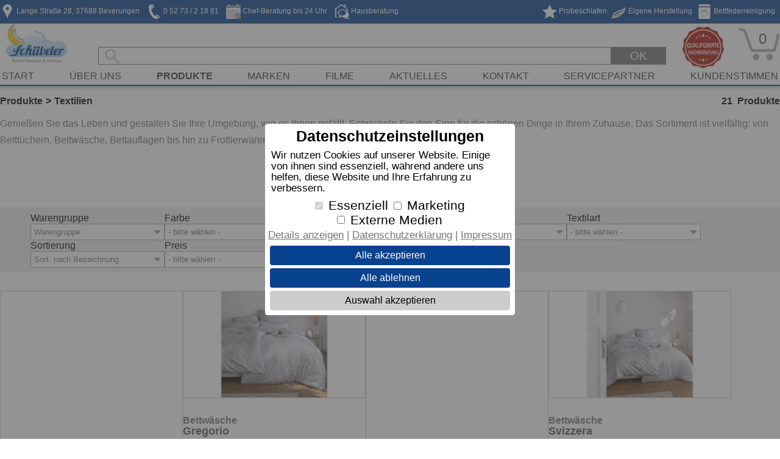

--- FILE ---
content_type: text/html; charset=utf-8
request_url: https://www.1abett.de/produkte/textilien
body_size: 20764
content:
<!DOCTYPE html>
<html lang="de">
<head>
				<link rel="canonical" href="https://www.1abett.de/produkte/textilien">

	<title>Betten-Paradies & Pension</title>
	<meta charset="utf-8" />
	<meta name="viewport" content="width=device-width">
		<link rel="shortcut icon" type="image/x-icon" href="/favicon.ashx">
	<script>var jQl = { q: [], dq: [], gs: [], ready: function (a) { "function" == typeof a && jQl.q.push(a); return jQl }, getScript: function (a, c) { jQl.gs.push([a, c]) }, unq: function () { for (var a = 0; a < jQl.q.length; a++)jQl.q[a](); jQl.q = [] }, ungs: function () { for (var a = 0; a < jQl.gs.length; a++)jQuery.getScript(jQl.gs[a][0], jQl.gs[a][1]); jQl.gs = [] }, bId: null, boot: function (a) { "undefined" == typeof window.jQuery.fn ? jQl.bId || (jQl.bId = setInterval(function () { jQl.boot(a) }, 25)) : (jQl.bId && clearInterval(jQl.bId), jQl.bId = 0, jQl.unqjQdep(), jQl.ungs(), jQuery(jQl.unq()), "function" == typeof a && a()) }, booted: function () { return 0 === jQl.bId }, loadjQ: function (a, c) { setTimeout(function () { var b = document.createElement("script"); b.src = a; document.getElementsByTagName("head")[0].appendChild(b) }, 1); jQl.boot(c) }, loadjQdep: function (a) { jQl.loadxhr(a, jQl.qdep) }, qdep: function (a) { a && ("undefined" !== typeof window.jQuery.fn && !jQl.dq.length ? jQl.rs(a) : jQl.dq.push(a)) }, unqjQdep: function () { if ("undefined" == typeof window.jQuery.fn) setTimeout(jQl.unqjQdep, 50); else { for (var a = 0; a < jQl.dq.length; a++)jQl.rs(jQl.dq[a]); jQl.dq = [] } }, rs: function (a) { var c = document.createElement("script"); document.getElementsByTagName("head")[0].appendChild(c); c.text = a }, loadxhr: function (a, c) { var b; b = jQl.getxo(); b.onreadystatechange = function () { 4 != b.readyState || 200 != b.status || c(b.responseText, a) }; try { b.open("GET", a, !0), b.send("") } catch (d) { } }, getxo: function () { var a = !1; try { a = new XMLHttpRequest } catch (c) { for (var b = ["MSXML2.XMLHTTP.5.0", "MSXML2.XMLHTTP.4.0", "MSXML2.XMLHTTP.3.0", "MSXML2.XMLHTTP", "Microsoft.XMLHTTP"], d = 0; d < b.length; ++d) { try { a = new ActiveXObject(b[d]) } catch (e) { continue } break } } finally { return a } } }; if ("undefined" == typeof window.jQuery) { var $ = jQl.ready, jQuery = $; $.getScript = jQl.getScript };</script>
	
	
	<script defer="defer" src="/scripts/jquery-1.11.2.min.js"></script>
	
	<script>jQl.boot();</script>
	
	<script type="text/javascript" defer="defer" charset="utf-8" src="/assets/jqueryui/jquery-ui.min.js"></script>
		<script defer src="/Scripts/common.js"></script>

	<script async src="/Scripts/js.cookie.js"></script>

				<link rel="stylesheet" href="/staticcss" />
			<link rel="preload" as="style" href="/customcss" />
		<link rel="stylesheet" href="/customcss" />


		<meta name="description" content="Wir sind die Experten f&#252;r R&#252;ckenschmerzen und Schlafst&#246;rungen mit individueller Beratung und einzigartigem Service: Probeschlafen in unserer Pension" />
			<meta name="keywords" content="R&#252;ckenschmerzen, Probeschlafen, Schlafst&#246;rungen, Nackenschmerzen, Pension, Hotel, Beratung, Matratzen, Bettsysteme, E-Bike, Kissen, Daunen, Federn, Decken, Nackenkissen, Schlafen" />
	 <style>   @font-face { font-family: "dormabell";                         font-display: swap; src: url("/fonts/dormabell.ttf"); }    .pGrpMorBtn {     background-image: url('/images/ctrldwnwhite24.png');     color:#ffffff; } .pGrpMorBtnIconup {     background-image: url('/images/ctrlupwhite24.png'); }                      .flex-control-paging li a.flex-active {     background-color: #09428F;     border:1px solid #09428F; }                          footer.pageFooterShop, footer.pageFooterShop > .footerInner a {                             background-color: #555555;                             color: #ffffff;                         }                         .footerInnerPad {                             background-color: #09428F;                         }     footer.pageFooterShop {                                 color: #ffffff; } footer.pageFooterShop > .footerInner a { color: #ffffff; } .menuBGColor  { background-color: #09428F; color: #ffffff; }  .tile .showImageLineCont .tileLink > a:hover {     background-color: #09428Fcc; } .tile .showImageLineCont .tileLink > a {     color: #ffffff;     background-color: #09428F; } .ui-widget-header { background-image:none; background-color: #09428F; border:none; color: #ffffff; } .plisttile .plistprodtitle, .prodsubheader {     color: #09428F } .plisttileTwoEnd a:hover {      background-color: #09428Fcc; } .plisttileTwoEnd a, .plisttileTwoEnd a:hover, .plistgroup, .plistgrouphead, .plistpropctrl, .ui-slider-pricevals {      background-color: #09428F;     color: #ffffff; } .plistgroup {      border-left: 1px solid #09428F;     border-bottom: 1px solid #09428F;     border-right: 1px solid #09428F; } .plistgrouphead {     border-bottom: 1px solid #09428F;     color: #ffffff; } .page_home .tile .copytext li > a {     color: #ffffff;     background-color: #09428F; } .page_home .tile .copytext li > a:hover {     background-color: #09428Fcc; } footer .cmpBlock .sep {         border-top:1px solid #ffffff88; } .tile.noresize.zeile_bg {         background-color: #09428Fcc; } .tile.zeile_bg h2, .tile.zeile_bg h3, .tile.zeile_bg .copytext, .tile.zeile_bg .copytext a {     color: #ffffff; }  :root { --sm-highlight-color: #F0D30B; --sm-shadow-color: #D4ADAD; --sm-head-bg-color: #908E92; } </style>
	
    <script type="text/javascript">
        function stopEvent(ev) {
            if (ev) {
                var x = $(ev);
                if (x && x.length > 0) {
                    var y = x.get(0);
                    if (y) { y.stopPropagation(); }
                }
            }
            return false;
        }
    </script>
        
    
	
	<link rel="stylesheet" href="/assets/jqueryui/jquery-ui.min.css">
	<script type="text/javascript" defer="defer" charset="utf-8" src="/assets/jqueryui/jquery-ui.min.js"></script>
	<link rel="stylesheet" href="/styles/jquery.multiselect.css" />
	<style>
		/* NEU 2022 */
		/*======================================================================*/
		#ProductDetails {
			margin-bottom: 30px;
		}

			/*#ProductDetails .availableFilters > .cbpropinpcont > .ms-options-wrap > .ms-options > ul label {
				white-space: nowrap;
			}*/

			#ProductDetails > .trefferliste {
				display: flex;
				flex-flow: row wrap;
				column-gap: 18px;
				row-gap: 30px;
				margin-top: 30px;
				/*justify-content: space-between;*/
			}

				#ProductDetails > .trefferliste > .plisttile {
					flex: 300px 0 1;
					min-width: 280px;
					width: 300px;
					box-sizing: border-box;
					border: 0;
					padding: 0;
					margin: 0;
				}

					#ProductDetails > .trefferliste > .plisttile > h2 {
						font-family: Arial, sans-serif;
						margin-top: 25px;
					}

					#ProductDetails > .trefferliste > .plisttile > img {
						border: 1px solid #cccccc
					}

					#ProductDetails > .trefferliste > .plisttile .plisttilePriceCont {
						margin-top: 8px;
						/*display:flex;
					flex-flow: row wrap;
					column-gap:2em;
					row-gap:0.5em;
					justify-content:space-between;*/
						display: block;
						text-align: left;
					}

						#ProductDetails > .trefferliste > .plisttile .plisttilePriceCont > div.plisttileprice {
							/*flex: auto 0 0;*/
							padding-top: 0;
							display: block;
							text-align: left;
						}

			#ProductDetails > .infoLine {
				display: flex;
				flex-flow: row wrap;
				justify-content: space-between;
				margin-top: 1em;
				font-weight: bold;
			}

				#ProductDetails > .infoLine > .numHits {
				}

					#ProductDetails > .infoLine > .numHits > .caption {
						padding-left: 0.5em;
					}

				#ProductDetails > .infoLine > .pgBreadCrums > span.sep {
					padding-left: 0.3em;
					padding-right: 0.3em;
				}

					#ProductDetails > .infoLine > .pgBreadCrums > span.sep::after {
						content: '>';
					}

				#ProductDetails > .infoLine > .pgBreadCrums > span > a {
					text-decoration: none;
					color: inherit;
				}

			#ProductDetails > .plistheadercont > .availableFilters {
				background-color: #EFEFEF;
				display: flex;
				flex-flow: row wrap;
				row-gap: 12px;
				column-gap: 13px;
				border-top: 1px solid #E6E6E6;
				padding: 8px 50px;
			}

				#ProductDetails > .plistheadercont > .availableFilters > div {
					flex: 220px 0 0;
					max-width: 220px;
				}

			#ProductDetails > .plistheadercont > .pgDesc {
				margin-top: 15px;
				margin-bottom: 35px;
			}

				#ProductDetails > .plistheadercont > .pgDesc > .plistdesctopic, #ProductDetails > .plistheadercont > .pgDesc > .plistdesctopic2 {
					padding: 0;
				}

				#ProductDetails > .plistheadercont > .pgDesc > .contmaintxt > .copytext {
					padding: 0;
				}
			/*.ms-options-wrap {
		  min-width: 224px;
		}*/
			#ProductDetails > .plistheadercont > .availableFilters .ms-options-wrap > .ms-options {
				width: auto;
				min-width: 100%; /*Mindestens so breit wie der parent, kann aber breiter sein wenn es viele Spalten gibt*/
				padding-right: 15px; /*Damit die scrollbar nicht rechts an den labels klebt*/
				/*max-width:297px;
				overflow-x:hidden;*/
			}

			#ProductDetails .currentFilters {
				margin-bottom: 8px;
				display: flex;
				flex-flow: row wrap;
				column-gap: 18px;
				justify-content: center;
			}

			#ProductDetails .cFilProp {
				display: inline-block;
				padding-left: 12px;
				padding-right: 12px;
				padding-bottom: 6px;
				padding-top: 6px;
				background-color: lightgray;
				flex: auto 0 0;
				border-radius: 12px;
				font-size: 0.9em;
				font-weight: bold;
			}

				#ProductDetails .cFilProp > .del::before {
					display: inline-block;
					padding: 1px;
					content: ' X ';
				}

				#ProductDetails .cFilProp > .del {
					margin-left: 5px;
					font-size: 0.6em;
					vertical-align: middle;
					cursor: pointer;
				}

					#ProductDetails .cFilProp > .del:hover {
						font-weight: bold;
						font-size: 0.7em;
					}

				#ProductDetails .cFilProp > .grpName::after {
					content: ': ';
				}

			#ProductDetails > .trefferliste > .plisttile .plistprodtitle {
				font-size: 1rem;
			}

				#ProductDetails > .trefferliste > .plisttile .plistprodtitle::after {
					content: ' ';
				}

			#ProductDetails .ms-options-wrap > .ms-options > ul label {
				padding-left: 25px;
				color: #757575;
			}

		.ms-options-wrap > .ms-options > ul input[type="checkbox"] {
			top: 5px;
		}

		.content.layout2022 {
			flex: auto 1 1;
		}


		@media only screen and (max-width: 1100px) {
			#ProductDetails > .trefferliste {
				justify-content: center;
			}
		}

		@media only screen and (max-width: 700px) {
			#ProductDetails > .trefferliste > .plisttile {
				flex: auto 0 1;
				width: 100%;
			}

			#ProductDetails > .plistheadercont > .availableFilters {
				justify-content: center;
			}
		}

		body .articleList .plisttile h2 > .plistprodtitle, body .articleList .prodsubheader {
			color: #767676;
		}

		body #ProductDetails .ms-options-wrap > button:focus, body #ProductDetails .ms-options-wrap > button {
			color: #767676;
		}
		/*======================================================================*/
	</style>
	<script type="text/javascript" defer="defer" charset="utf-8" src="/Scripts/jquery.multiselect.js"></script>
	<script>
		$(document).ready(function () {

			$(document).on('click', '#SubMenueHeader', function (event) {
				$('.sm').show();
				$('.smheadtxt').show();
				$('.smpad').show();
				$('.smminbtnopen').hide();
			}).on('click', '#blockiframe360', function (event) {
				$('#blockiframe360').hide();
			});
			//min size close it
			if ($(window).width() <= 980) {
				$(".plistpropctrl").addClass("plistpropctrlclose");
				$(".plistpropctrl").parent().next().toggle();
			}

			$(".plistgrouphead").click(
				function () {
					//cb deactivate
					$(this).find(".plistpropctrl").toggleClass("plistpropctrlclose");
					$(this).next().toggle();

				}
			);
			$.getScript("/Scripts/jquery.unveil.js", function (scr, textStatus, jqxhr) {
				if (jqxhr.status == 200) {
					$("img.pimage").unveil(150);
				}
			});

		});

	</script>


		<script>
			$(function () {
				$(".footerInner").on("click", ".cookiesettings", function () { 
					$.post("/CookieHandler.ashx", { action: "loadCookieBanner" }, function (data) {
						if (data && data.HtmlContent) {
							$("body").append(data.HtmlContent);
						}
					}, "json");
				});
			});
		</script>
    
			</head>
<body  class="page_produkte_textilien mpage_produkte" data-test="1">
    <div class="variableHeaderContainer noprint" role="region">
    </div>
    <div class="bdy">

        <div class="totalCont">
            <header>
                <div class="fixedPosition noprint">
                        <div class="headContent" id="headContent">

                            <div class="bodyHeadLine menuBGColor">
                                <div class="bodyHeadLineRow">
                                    <ul class="headerKeywordsList">
                                            <li class="headerKeywordsLeft">
                                                                                                                                                                                                                                                 <a href="/kontakt" title="Wir freuen uns auf Sie!" target="_self" rel="">
                                                    <img src="/images/headericons/10.png" height="24" alt="Wir freuen uns auf Sie!" />
                                                    <span class="headerKeyName"> Lange Stra&#223;e 28, 37688 Beverungen</span>
                                                </a>

                                            </li>
                                            <li class="headerKeywordsLeft">
                                                                                                                                                                                                                                                 <a href="/kontakt" title="Rufen Sie uns an!" target="_self" rel="">
                                                    <img src="/images/headericons/9.png" height="24" alt="Rufen Sie uns an!" />
                                                    <span class="headerKeyName"> 0 52 73 / 2 18 81</span>
                                                </a>

                                            </li>
                                            <li class="headerKeywordsLeft">
                                                                                                                                                                                                                                                 <a href="/unsere-leistungen" title="Wir beraten Sie t&#228;glich bis 24 Uhr. Vereinbaren Sie einfach einen Termin." target="_self" rel="">
                                                    <img src="/images/headericons/4.png" height="24" alt="Wir beraten Sie t&#228;glich bis 24 Uhr. Vereinbaren Sie einfach einen Termin." />
                                                    <span class="headerKeyName"> Chef-Beratung bis 24 Uhr</span>
                                                </a>

                                            </li>
                                            <li class="headerKeywordsLeft">
                                                                                                                                                                                                                                                 <a href="/unsere-leistungen" title="Wir beraten Sie auch gerne bei Ihnen zu Hause. Vereinbaren Sie einfach einen Termin!" target="_self" rel="">
                                                    <img src="/images/headericons/17.png" height="24" alt="Wir beraten Sie auch gerne bei Ihnen zu Hause. Vereinbaren Sie einfach einen Termin!" />
                                                    <span class="headerKeyName"> Hausberatung</span>
                                                </a>

                                            </li>
                                            <li class="headerKeywordsRight">
                                                                                                                                                                                                                                                 <a href="/unsere-leistungen" title="Wir reinigen Ihre Bettdecken und Kissen." target="_self" rel="">
                                                    <img src="/images/headericons/2.png" height="24" alt="Wir reinigen Ihre Bettdecken und Kissen." />
                                                    <span class="headerKeyName"> Bettfederreinigung</span>
                                                </a>

                                            </li>
                                            <li class="headerKeywordsRight">
                                                                                                                                                                                                                                                 <a href="/unsere-leistungen" title="Viele Decken und Kissen stellen wir direkt bei uns vor Ort her und k&#246;nnen Sie so individuell auf Sie anpassen" target="_self" rel="">
                                                    <img src="/images/headericons/15.png" height="24" alt="Viele Decken und Kissen stellen wir direkt bei uns vor Ort her und k&#246;nnen Sie so individuell auf Sie anpassen" />
                                                    <span class="headerKeyName"> Eigene Herstellung</span>
                                                </a>

                                            </li>
                                            <li class="headerKeywordsRight">
                                                                                                                                                                                                                                                 <a href="http://schuebeler.de/" title="W&#252;rden Sie sich ein Auto kaufen, ohne es Probe gefahren zu haben? Nein? Warum dann Ihr Bett, in dem Sie sehr viel mehr Zeit verbringen, als in Ihrem Auto?" target="_self" rel="">
                                                    <img src="/images/headericons/12.png" height="24" alt="W&#252;rden Sie sich ein Auto kaufen, ohne es Probe gefahren zu haben? Nein? Warum dann Ihr Bett, in dem Sie sehr viel mehr Zeit verbringen, als in Ihrem Auto?" />
                                                    <span class="headerKeyName"> Probeschlafen</span>
                                                </a>

                                            </li>
                                    </ul>
                                </div>
                                <div class="logoBox"><a href="/"><img class="companyLogo pimage" src="/img.ashx?area=1000&amp;image=schuebeler+betten-paradies+%26+pension+-+grau+-+transparent+-+klein.jpg&amp;size=230x&amp;png=1" alt="Betten-Paradies &amp; Pension" /></a></div>
                            </div>

                            <div class="staticHead">
                                <div class="headRow">

                                    <div class="toolbar">
                                        <div class="logoBox"><a href="/"><img class="companyLogo pimage" src="/img.ashx?area=1000&amp;image=schuebeler+betten-paradies+%26+pension+-+grau+-+transparent+-+klein.jpg&amp;size=230x&amp;png=1" alt="Betten-Paradies &amp; Pension" /></a></div>
                                        <div class="searchContainerTop">
                                            <div class="searchContRow mainMenu2">

                                                <div class="smallMenu">
                                                    <div class="smallMenuOpener" onclick="toggleSmallMenuBlock();"><img src="/images/t.gif" width="32" height="35" alt="menubutton" /><span class="desc"></span></div>
                                                    <div class="smallMenuBlock">
                                                        <div class="menuDummy" onclick="toggleSmallMenuBlock();"><img src="/images/t.gif" xwidth="30" xheight="25" alt="menubutton" /><span class="desc"></span></div>
                                                        <div class="smallMenuInner">
                                                            <div class="smallMenuSearch">
                                                                <div class="smallMenuSearchInputContainer" role="search"><input class="smallMenuSearchBox" aria-label="Suchbegriff" type="search" placeholder="" value="" id="searchSmall" name="srchSmall" form="form1" /></div>
                                                                <a class="smallMenuSearchSCContainer" href="/warenkorb"><img class="pimage" alt="Warenkorb" src="/images/static/t.gif" data-src="/images/shoppingbasket68.png" style="padding-right: 6px;" width="24" height="22"> Warenkorb</a>
                                                            </div>
                                                            <ul class="smallMenuList level0">
<li class="active open" ><a href="/" class="menuName" >Start</a></li><li><span class="menuName" onclick="openSubMenu(event,this,'ueber-uns_sub');"><a href="/unternehmen" class="menuName" >Über uns</a><span class="collapsemarker"></span></span><ul id="ueber-uns_sub" class="smallMenuList subList level1" ><li><a href="/unsere-leistungen" class="menuName" >Unsere Leistungen</a></li><li><span class="menuName" onclick="openSubMenu(event,this,'beratung_sub');"><a href="/beratung/dormabell-mess-system" class="menuName" >Beratung</a><span class="collapsemarker"></span></span><ul id="beratung_sub" class="smallMenuList subList level2" ><li><a href="/beratung/dormabell-mess-system" class="menuName" >Körpermesssystem</a></li><li><a href="/beratung/waermebedarfsanalyse" class="menuName" >WärmeBedarfsAnalyse</a></li><li><a href="/beratung/nackenstuetzbedarfsanalyse" class="menuName" >NackenstützBedarfsAnalyse</a></li><li><a href="/beratung/das-richtige-nackenstuetzkissen" class="menuName" >Das richtige Nackenstützkissen</a></li><li><a href="/beratung/die-richtige-zudecke" class="menuName" >Die richtige Zudecke</a></li><li><a href="/beratung/die-richtige-matratze" class="menuName" >Die richtige Matratze</a></li></ul></li><li><a href="/team" class="menuName" >Team</a></li></ul></li><li class="active open" ><span class="menuName" onclick="openSubMenu(event,this,'produkte_sub');"><a href="/produkte" class="menuName" >Produkte</a><span class="collapsemarker"></span></span><ul id="produkte_sub" class="smallMenuList subList level1" ><li><span class="menuName" onclick="openSubMenu(event,this,'matratzen_sub');"><a href="/produkte/matratzen" class="menuName" >Matratzen</a><span class="collapsemarker"></span></span><ul id="matratzen_sub" class="smallMenuList subList level2" ><li><a href="/produkte/matratzen/schuebeler" class="menuName" >Schübeler</a></li><li><a href="/produkte/matratzen/lattoflex" class="menuName" >Lattoflex</a></li><li><a href="/produkte/matratzen/dormabell-nuvolux" class="menuName" >dormabell Nuvolux</a></li></ul></li><li><span class="menuName" onclick="openSubMenu(event,this,'rahmen_sub');"><a href="/produkte/rahmen" class="menuName" >Rahmen</a><span class="collapsemarker"></span></span><ul id="rahmen_sub" class="smallMenuList subList level2" ><li><a href="/produkte/rahmen/lattoflex" class="menuName" >Lattoflex</a></li><li><a href="/produkte/rahmen/dormabell-cts-i" class="menuName" >dormabell CTS i</a></li><li><a href="/produkte/rahmen/dormabell-cts" class="menuName" >dormabell CTS</a></li><li><a href="/produkte/rahmen/dormabell-nuvolux" class="menuName" >dormabell Nuvolux</a></li></ul></li><li><span class="menuName" onclick="openSubMenu(event,this,'zudecken_sub');"><a href="/produkte/zudecken" class="menuName" >Zudecken</a><span class="collapsemarker"></span></span><ul id="zudecken_sub" class="smallMenuList subList level2" ><li><a href="/produkte/zudecken/dormabell-wba" class="menuName" >dormabell WBA</a></li><li><a href="/produkte/zudecken/dormabell-active-air" class="menuName" >dormabell active air</a></li><li><a href="/produkte/zudecken/dormabell-atelier-collection" class="menuName" >dormabell Atelier Collection</a></li></ul></li><li><span class="menuName" onclick="openSubMenu(event,this,'kopfkissen_sub');"><a href="/produkte/kopfkissen" class="menuName" >Kopfkissen</a><span class="collapsemarker"></span></span><ul id="kopfkissen_sub" class="smallMenuList subList level2" ><li><a href="/produkte/kopfkissen/dormabell-atelier-collection" class="menuName" >dormabell Atelier Collection</a></li><li><a href="/produkte/kopfkissen/dormabell-cervical" class="menuName" >dormabell Cervical</a></li><li><a href="/produkte/kopfkissen/lattoflex" class="menuName" >Lattoflex</a></li><li><a href="/produkte/kopfkissen/dormabell-active" class="menuName" >dormabell active</a></li><li><a href="/produkte/kopfkissen/dormabell-daunenkissen" class="menuName" >dormabell Daunenkissen</a></li><li><a href="/produkte/kopfkissen/dormabell-kissenhuellen" class="menuName" >dormabell Kissenhüllen</a></li></ul></li><li class="active open" ><span class="menuName" onclick="openSubMenu(event,this,'textilien_sub');"><a href="/produkte/textilien" class="menuName" >Textilien</a><span class="collapsemarker"></span></span><ul id="textilien_sub" class="smallMenuList subList level2" ><li><a href="/produkte/textilien/dormabell-home-spannbetttuecher" class="menuName" >dormabell home Spannbetttücher</a></li><li><a href="/produkte/textilien/dormabell-home-bettwaesche" class="menuName" >dormabell home Bettwäsche</a></li><li><a href="/produkte/textilien/dormabell-home-kissenbezuege" class="menuName" >dormabell home Kissenbezüge</a></li><li><a href="/produkte/textilien/dormabell-home-frottier" class="menuName" >dormabell home Frottier</a></li><li><a href="/produkte/textilien/dormabell-matratzenauflagen" class="menuName" >dormabell Matratzenauflagen</a></li></ul></li><li><span class="menuName" onclick="openSubMenu(event,this,'schlafraummoebel_sub');"><a href="/produkte/schlafraummoebel" class="menuName" >Schlafraummöbel</a><span class="collapsemarker"></span></span><ul id="schlafraummoebel_sub" class="smallMenuList subList level2" ><li><a href="/produkte/schlafraummoebel/dormabell-bett-collection" class="menuName" >dormabell Bett-Collection</a></li></ul></li><li class="active open" ><a href="/produkte" class="menuName" ></a></li></ul></li><li><a href="/marken" class="menuName" >Marken</a></li><li><a href="/filme" class="menuName" >Filme</a></li><li><a href="/aktuelles" class="menuName" >Aktuelles</a></li><li><a href="/kontakt" class="menuName" >Kontakt</a></li><li><a href="/servicepartner" class="menuName" >Servicepartner</a></li><li><a href="/kundenstimmen" class="menuName" >Kundenstimmen</a></li>                                                            </ul>
                                                        </div>
                                                    </div>
                                                </div>
                                            </div>
                                            <div class="searchContTbl">
                                                <div id="srchbxcont" class="srchbxcont searchContRow">
													<input class="headBox srchbxinput searchBar" aria-label="Suchbegriff" type="search" placeholder="" value="" id="searchBar" name="srchMain" />
                                                    <div class="searchButtonBox"><div class="searchButton">OK</div></div>
                                                </div>
                                                <div id="srchbxsuggcont" class="srchbxsuggcont"><div id="srchbxsugg"></div></div>
                                            </div>
                                        </div>
                                                    <div class="recommBox fachberatung"><img src="/images/static/qualifizierte_fachberatung76_red.gif" alt="Qualifizierte Fachberatung" class="recommIcon" /></div>

                                        <div class="mobileOnly contactLink"><a href="/kontakt"><img src="/images/t.gif" alt="Kontakt Icon" /></a></div>

                                            <div class="wkContBox">
                                                <div class="headBox wlContainer">
                                                    <span id="WLLinkBtn"   onclick="location.href='/warenkorb';" ><span class="watchListCnt" id="watchListCnt" style="">0</span></span>
                                                </div>
                                            </div>

                                        <div style="width:120px;display:none;" class="lastCol"><div title="Facebook" class="headBox" style="width:120px;padding-top:4px;padding-left:3px;overflow:hidden;"></div></div>
                                    </div>
                                </div>
                            </div>
                            <!--div style="background-color:#ffffff;height:3px;width:100%;"></div-->
                            <div class="mainMenu">
                                <nav>
                                    <ul class="mainMenuList">
                                                        <li >
                                                            <a href="/">Start</a>
                                                        </li>
                                                        <li >
                                                            <a href="/unternehmen">&#220;ber uns</a>
                                                        </li>
                                                        <li  class="active" >
                                                            <a href="/produkte">Produkte</a>
                                                        </li>
                                                        <li >
                                                            <a href="/marken">Marken</a>
                                                        </li>
                                                        <li >
                                                            <a href="/filme">Filme</a>
                                                        </li>
                                                        <li >
                                                            <a href="/aktuelles">Aktuelles</a>
                                                        </li>
                                                        <li >
                                                            <a href="/kontakt">Kontakt</a>
                                                        </li>
                                                        <li >
                                                            <a href="/servicepartner">Servicepartner</a>
                                                        </li>
                                                        <li >
                                                            <a href="/kundenstimmen">Kundenstimmen</a>
                                                        </li>
                                                                            </ul>

                                </nav>
                            </div>
                            <div class="mainMenuBottomLine menuBGColor"></div>

                        </div>                </div>

            </header><div class="clear"></div>
            <form id="form1" action="#" data-runat="server">
                <main>
                    <div class="mainContent">
                        



<div>
    <div class="wrapper layout2022">
        <div id="content" class="content articleList layout2022">
            <div id="ProductDetails" class="layout2022">

	
	
		<div class="infoLine">
			<div class="pgBreadCrums">
<span class="entry"><a href="/produkte">Produkte</a></span><span class="sep"></span><span class="entry">Textilien</span>				
			</div>
			<div class="numHits"><span class="num">21</span><span class="caption">Produkte</span></div>
		</div>
		<div class="plistheadercont">
			<div class="pgDesc"><div class="contmaintxt prodcontnobrd prodcontbox2" id="cmsContent" ><a name=produktliste></a><p class='copytext'>Genie&szlig;en Sie das Leben und gestalten Sie Ihre Umgebung, wie es Ihnen gef&auml;llt. Entwickeln Sie den Sinn f&uuml;r die sch&ouml;nen Dinge in Ihrem Zuhause. Das Sortiment ist vielf&auml;ltig: von Bettt&uuml;chern, Bettw&auml;sche, Bettauflagen bis hin zu Frottierwaren.<br><br><br></p></div></div>
			<div class="currentFilters">  </div>
			<div class="availableFilters">
				<div class="cbpropinpcont"><label for="pgSelect">Warengruppe</label><select multiple name="pgf" id="pgSelect" class="propSelect pgSelect singleOnly emptyAllowed" placeholder="Warengruppe"><option value="4127_4147" data-group="pgf" data-val="4127_4147" >dormabell home Spannbetttücher</option><option value="4127_4148" data-group="pgf" data-val="4127_4148" >dormabell home Bettwäsche</option><option value="4127_4149" data-group="pgf" data-val="4127_4149" >dormabell home Kissenbezüge</option><option value="4127_4150" data-group="pgf" data-val="4127_4150" >dormabell home Frottier</option><option value="4127_4151" data-group="pgf" data-val="4127_4151" >dormabell Matratzenauflagen</option></select></div>
				<div class="cbpropinpcont"><label for="propgrp_2">Farbe</label><select multiple class="propSelect styledSelect" data-propgrpid="2" name="propgrp_2" id="propgrp_2"  placeholder="- bitte wählen -" > <option value="ffffff" data-group="2" data-val="ffffff" > weiss<div class='plistcbpropcolpreview' title='Farbcode: 001' style='background-color:#ffffff;'></div> </option><option value="FBF0D4" data-group="2" data-val="FBF0D4" > champagner<div class='plistcbpropcolpreview' title='Farbcode: 01' style='background-color:#FBF0D4;'></div> </option><option value="FAF1BD" data-group="2" data-val="FAF1BD" > elfenbein<div class='plistcbpropcolpreview' title='Farbcode: 015' style='background-color:#FAF1BD;'></div> </option><option value="d2c7a8" data-group="2" data-val="d2c7a8" > sekt<div class='plistcbpropcolpreview' title='Farbcode: 017' style='background-color:#d2c7a8;'></div> </option><option value="FEF5E7" data-group="2" data-val="FEF5E7" > sand<div class='plistcbpropcolpreview' title='Farbcode: 074' style='background-color:#FEF5E7;'></div> </option><option value="948a7a" data-group="2" data-val="948a7a" > cappuccino<div class='plistcbpropcolpreview' title='Farbcode: 095' style='background-color:#948a7a;'></div> </option><option value="FF5733" data-group="2" data-val="FF5733" >100/weiss<div class='plistcbpropcolpreview' title='Farbcode: ' style='background-color:#FF5733;'></div> </option><option value="F5F6E4" data-group="2" data-val="F5F6E4" >110/elfenbein<div class='plistcbpropcolpreview' title='Farbcode: ' style='background-color:#F5F6E4;'></div> </option><option value="FFD853" data-group="2" data-val="FFD853" > sonne<div class='plistcbpropcolpreview' title='Farbcode: 122' style='background-color:#FFD853;'></div> </option><option value="FFFF00" data-group="2" data-val="FFFF00" > gelb<div class='plistcbpropcolpreview' title='Farbcode: 125' style='background-color:#FFFF00;'></div> </option><option value="c2d7b6" data-group="2" data-val="c2d7b6" > jadegrün<div class='plistcbpropcolpreview' title='Farbcode: 1525' style='background-color:#c2d7b6;'></div> </option><option value="99abbe" data-group="2" data-val="99abbe" > jeans<div class='plistcbpropcolpreview' title='Farbcode: 160' style='background-color:#99abbe;'></div> </option><option value="7CBFD0" data-group="2" data-val="7CBFD0" >160/hellblau<div class='plistcbpropcolpreview' title='Farbcode: ' style='background-color:#7CBFD0;'></div> </option><option value="F9C57B" data-group="2" data-val="F9C57B" >180/sand<div class='plistcbpropcolpreview' title='Farbcode: ' style='background-color:#F9C57B;'></div> </option><option value="E4F0FB" data-group="2" data-val="E4F0FB" > blau<div class='plistcbpropcolpreview' title='Farbcode: 188' style='background-color:#E4F0FB;'></div> </option><option value="FBF5CB" data-group="2" data-val="FBF5CB" > beige<div class='plistcbpropcolpreview' title='Farbcode: 2043' style='background-color:#FBF5CB;'></div> </option><option value="FF8000" data-group="2" data-val="FF8000" > orange<div class='plistcbpropcolpreview' title='Farbcode: 2044' style='background-color:#FF8000;'></div> </option><option value="fceec4" data-group="2" data-val="fceec4" > creme<div class='plistcbpropcolpreview' title='Farbcode: 215' style='background-color:#fceec4;'></div> </option><option value="FCE9A4" data-group="2" data-val="FCE9A4" >230/natur<div class='plistcbpropcolpreview' title='Farbcode: ' style='background-color:#FCE9A4;'></div> </option><option value="ffcd2f" data-group="2" data-val="ffcd2f" > gold<div class='plistcbpropcolpreview' title='Farbcode: 2349' style='background-color:#ffcd2f;'></div> </option><option value="FFFAF0" data-group="2" data-val="FFFAF0" > natur<div class='plistcbpropcolpreview' title='Farbcode: 2610' style='background-color:#FFFAF0;'></div> </option><option value="b7694e" data-group="2" data-val="b7694e" > hummer<div class='plistcbpropcolpreview' title='Farbcode: 278' style='background-color:#b7694e;'></div> </option><option value="F5EFE3" data-group="2" data-val="F5EFE3" > leinen<div class='plistcbpropcolpreview' title='Farbcode: 302' style='background-color:#F5EFE3;'></div> </option><option value="d03b34" data-group="2" data-val="d03b34" > rubin<div class='plistcbpropcolpreview' title='Farbcode: 352' style='background-color:#d03b34;'></div> </option><option value="F96A07" data-group="2" data-val="F96A07" >370/terracotta<div class='plistcbpropcolpreview' title='Farbcode: ' style='background-color:#F96A07;'></div> </option><option value="DF3A01" data-group="2" data-val="DF3A01" > grün<div class='plistcbpropcolpreview' title='Farbcode: 397' style='background-color:#DF3A01;'></div> </option><option value="bdc794" data-group="2" data-val="bdc794" > hellgrün<div class='plistcbpropcolpreview' title='Farbcode: 397' style='background-color:#bdc794;'></div> </option><option value="EBFCFA" data-group="2" data-val="EBFCFA" > türkis<div class='plistcbpropcolpreview' title='Farbcode: 404' style='background-color:#EBFCFA;'></div> </option><option value="ffdfd4" data-group="2" data-val="ffdfd4" > rose<div class='plistcbpropcolpreview' title='Farbcode: 4040' style='background-color:#ffdfd4;'></div> </option><option value="CB5534" data-group="2" data-val="CB5534" > ziegelrot<div class='plistcbpropcolpreview' title='Farbcode: 4069' style='background-color:#CB5534;'></div> </option><option value="c8bfb3" data-group="2" data-val="c8bfb3" > taupe<div class='plistcbpropcolpreview' title='Farbcode: 407' style='background-color:#c8bfb3;'></div> </option><option value="3c151a" data-group="2" data-val="3c151a" > pflaume<div class='plistcbpropcolpreview' title='Farbcode: 4074' style='background-color:#3c151a;'></div> </option><option value="ffa07a" data-group="2" data-val="ffa07a" > lachs<div class='plistcbpropcolpreview' title='Farbcode: 451' style='background-color:#ffa07a;'></div> </option><option value="9B2272" data-group="2" data-val="9B2272" > cassis<div class='plistcbpropcolpreview' title='Farbcode: 4512' style='background-color:#9B2272;'></div> </option><option value="c90d23" data-group="2" data-val="c90d23" > dunkelrot<div class='plistcbpropcolpreview' title='Farbcode: 454' style='background-color:#c90d23;'></div> </option><option value="F2D3F9" data-group="2" data-val="F2D3F9" > altrosa<div class='plistcbpropcolpreview' title='Farbcode: 455' style='background-color:#F2D3F9;'></div> </option><option value="F6CEF5" data-group="2" data-val="F6CEF5" > flieder<div class='plistcbpropcolpreview' title='Farbcode: 456' style='background-color:#F6CEF5;'></div> </option><option value="512223" data-group="2" data-val="512223" > vino<div class='plistcbpropcolpreview' title='Farbcode: 457' style='background-color:#512223;'></div> </option><option value="B30306" data-group="2" data-val="B30306" > bordeaux<div class='plistcbpropcolpreview' title='Farbcode: 4580' style='background-color:#B30306;'></div> </option><option value="dedca9" data-group="2" data-val="dedca9" > limette<div class='plistcbpropcolpreview' title='Farbcode: 459' style='background-color:#dedca9;'></div> </option><option value="CE2626" data-group="2" data-val="CE2626" >475/purpur<div class='plistcbpropcolpreview' title='Farbcode: ' style='background-color:#CE2626;'></div> </option><option value="610B4B" data-group="2" data-val="610B4B" > viola<div class='plistcbpropcolpreview' title='Farbcode: 487' style='background-color:#610B4B;'></div> </option><option value="f72c76" data-group="2" data-val="f72c76" > himbeere<div class='plistcbpropcolpreview' title='Farbcode: 5015' style='background-color:#f72c76;'></div> </option><option value="9DAF6C" data-group="2" data-val="9DAF6C" >510/lind<div class='plistcbpropcolpreview' title='Farbcode: ' style='background-color:#9DAF6C;'></div> </option><option value="56B2CB" data-group="2" data-val="56B2CB" > petrol<div class='plistcbpropcolpreview' title='Farbcode: 529' style='background-color:#56B2CB;'></div> </option><option value="dcdeb7" data-group="2" data-val="dcdeb7" > schilf<div class='plistcbpropcolpreview' title='Farbcode: 545' style='background-color:#dcdeb7;'></div> </option><option value="c4d28b" data-group="2" data-val="c4d28b" > apfel<div class='plistcbpropcolpreview' title='Farbcode: 552' style='background-color:#c4d28b;'></div> </option><option value="DAEDA4" data-group="2" data-val="DAEDA4" >565/verde<div class='plistcbpropcolpreview' title='Farbcode: ' style='background-color:#DAEDA4;'></div> </option><option value="70A9B4" data-group="2" data-val="70A9B4" > lagune<div class='plistcbpropcolpreview' title='Farbcode: 567' style='background-color:#70A9B4;'></div> </option><option value="e0e1e1" data-group="2" data-val="e0e1e1" > silber (grau)<div class='plistcbpropcolpreview' title='Farbcode: 577' style='background-color:#e0e1e1;'></div> </option><option value="E74521" data-group="2" data-val="E74521" > purpur<div class='plistcbpropcolpreview' title='Farbcode: 578' style='background-color:#E74521;'></div> </option><option value="355644" data-group="2" data-val="355644" > tannengrün<div class='plistcbpropcolpreview' title='Farbcode: 579' style='background-color:#355644;'></div> </option><option value="EBF5FB" data-group="2" data-val="EBF5FB" > bleu<div class='plistcbpropcolpreview' title='Farbcode: 6056' style='background-color:#EBF5FB;'></div> </option><option value="thistl" data-group="2" data-val="thistl" > lavendel<div class='plistcbpropcolpreview' title='Farbcode: 6062' style='background-color:#thistl;'></div> </option><option value="65798a" data-group="2" data-val="65798a" > denim<div class='plistcbpropcolpreview' title='Farbcode: 6073' style='background-color:#65798a;'></div> </option><option value="ECF9FC" data-group="2" data-val="ECF9FC" > aqua<div class='plistcbpropcolpreview' title='Farbcode: 6078' style='background-color:#ECF9FC;'></div> </option><option value="517FE1" data-group="2" data-val="517FE1" > royal<div class='plistcbpropcolpreview' title='Farbcode: 616' style='background-color:#517FE1;'></div> </option><option value="E895A9" data-group="2" data-val="E895A9" >620/flieder<div class='plistcbpropcolpreview' title='Farbcode: ' style='background-color:#E895A9;'></div> </option><option value="013266" data-group="2" data-val="013266" >635/saphir<div class='plistcbpropcolpreview' title='Farbcode: ' style='background-color:#013266;'></div> </option><option value="363756" data-group="2" data-val="363756" > marine<div class='plistcbpropcolpreview' title='Farbcode: 6544' style='background-color:#363756;'></div> </option><option value="3a465c" data-group="2" data-val="3a465c" > navy<div class='plistcbpropcolpreview' title='Farbcode: 687' style='background-color:#3a465c;'></div> </option><option value="9fb550" data-group="2" data-val="9fb550" > apfelgrün<div class='plistcbpropcolpreview' title='Farbcode: 7041' style='background-color:#9fb550;'></div> </option><option value="ff00aa" data-group="2" data-val="ff00aa" > fuchsia<div class='plistcbpropcolpreview' title='Farbcode: 721' style='background-color:#ff00aa;'></div> </option><option value="e0cb89" data-group="2" data-val="e0cb89" > anthrazit<div class='plistcbpropcolpreview' title='Farbcode: 774' style='background-color:#e0cb89;'></div> </option><option value="FAFAFA" data-group="2" data-val="FAFAFA" > silber<div class='plistcbpropcolpreview' title='Farbcode: 775' style='background-color:#FAFAFA;'></div> </option><option value="B89F8D" data-group="2" data-val="B89F8D" >800/kiesel<div class='plistcbpropcolpreview' title='Farbcode: ' style='background-color:#B89F8D;'></div> </option><option value="767169" data-group="2" data-val="767169" > espresso<div class='plistcbpropcolpreview' title='Farbcode: 8031' style='background-color:#767169;'></div> </option><option value="BDBDBD" data-group="2" data-val="BDBDBD" > lichtgrau<div class='plistcbpropcolpreview' title='Farbcode: 824' style='background-color:#BDBDBD;'></div> </option><option value="3D4762" data-group="2" data-val="3D4762" > blaugrau<div class='plistcbpropcolpreview' title='Farbcode: 837' style='background-color:#3D4762;'></div> </option><option value="8A8887" data-group="2" data-val="8A8887" >840/graphit<div class='plistcbpropcolpreview' title='Farbcode: ' style='background-color:#8A8887;'></div> </option><option value="D8D8D8" data-group="2" data-val="D8D8D8" > dunkelgrau<div class='plistcbpropcolpreview' title='Farbcode: 869' style='background-color:#D8D8D8;'></div> </option><option value="474a51" data-group="2" data-val="474a51" > schwarz<div class='plistcbpropcolpreview' title='Farbcode: 882' style='background-color:#474a51;'></div> </option><option value="6f6f6e" data-group="2" data-val="6f6f6e" > granit<div class='plistcbpropcolpreview' title='Farbcode: 889' style='background-color:#6f6f6e;'></div> </option><option value="F5DA81" data-group="2" data-val="F5DA81" > grau<div class='plistcbpropcolpreview' title='Farbcode: 9021' style='background-color:#F5DA81;'></div> </option><option value="838186" data-group="2" data-val="838186" > steingrau<div class='plistcbpropcolpreview' title='Farbcode: 9039' style='background-color:#838186;'></div> </option><option value="565554" data-group="2" data-val="565554" >905/schiefer<div class='plistcbpropcolpreview' title='Farbcode: ' style='background-color:#565554;'></div> </option><option value="dfdbd2" data-group="2" data-val="dfdbd2" > porzellan<div class='plistcbpropcolpreview' title='Farbcode: 9050' style='background-color:#dfdbd2;'></div> </option><option value="C4C0BE" data-group="2" data-val="C4C0BE" >915/platin<div class='plistcbpropcolpreview' title='Farbcode: ' style='background-color:#C4C0BE;'></div> </option></select></div><div class="cbpropinpcont"><label for="propgrp_2178">Füllung</label><select multiple class="propSelect styledSelect" data-propgrpid="2178" name="propgrp_2178" id="propgrp_2178"  placeholder="- bitte wählen -" > <option value="6796" data-group="2178" data-val="6796" >Leinen/Baumwolle</option><option value="6798" data-group="2178" data-val="6798" >Merino SSW</option></select></div><div class="cbpropinpcont"><label for="propgrp_1">Größe</label><select multiple class="propSelect styledSelect" data-propgrpid="1" name="propgrp_1" id="propgrp_1"  placeholder="- bitte wählen -" > <option value="120" data-group="1" data-val="120" >L</option><option value="119" data-group="1" data-val="119" >M</option><option value="118" data-group="1" data-val="118" >S</option><option value="105992" data-group="1" data-val="105992" >Waschhandschuh 15x22</option><option value="8046" data-group="1" data-val="8046" >15x40</option><option value="82893" data-group="1" data-val="82893" >15x40  Nackenrolle</option><option value="11595" data-group="1" data-val="11595" >Seiflappen 30x30</option><option value="11593" data-group="1" data-val="11593" >Gästetuch 30x50</option><option value="8063" data-group="1" data-val="8063" >30x50 - 40x60</option><option value="8055" data-group="1" data-val="8055" >40x40</option><option value="8050" data-group="1" data-val="8050" >40x60</option><option value="8048" data-group="1" data-val="8048" >40x80</option><option value="105993" data-group="1" data-val="105993" >Duschvorlage 50x80</option><option value="8042" data-group="1" data-val="8042" >50x90</option><option value="11591" data-group="1" data-val="11591" >Handtuch 50x100</option><option value="8041" data-group="1" data-val="8041" >70x140</option><option value="11596" data-group="1" data-val="11596" >Wellnesstuch 76x200</option><option value="8049" data-group="1" data-val="8049" >80x80</option><option value="336" data-group="1" data-val="336" >80x200</option><option value="8040" data-group="1" data-val="8040" >90x150</option><option value="105991" data-group="1" data-val="105991" >Duschtuch 90x160</option><option value="340" data-group="1" data-val="340" >90x190</option><option value="337" data-group="1" data-val="337" >90x200</option><option value="339" data-group="1" data-val="339" >90x220</option><option value="8081" data-group="1" data-val="8081" >90x190-100x220</option><option value="8085" data-group="1" data-val="8085" >90x190-100x220 H25-35</option><option value="110807" data-group="1" data-val="110807" >90x190-100x220 H30-40</option><option value="8088" data-group="1" data-val="8088" >90x190-100x220 H4-10</option><option value="341" data-group="1" data-val="341" >100x200</option><option value="343" data-group="1" data-val="343" >100x220</option><option value="345" data-group="1" data-val="345" >120x200</option><option value="8082" data-group="1" data-val="8082" >120x200-130x220</option><option value="94073" data-group="1" data-val="94073" >120x200-130x220 H25-35</option><option value="94074" data-group="1" data-val="94074" >120x200-130x220 H4-10</option><option value="8051" data-group="1" data-val="8051" >135x200</option><option value="82841" data-group="1" data-val="82841" >135x200 + 80x80</option><option value="346" data-group="1" data-val="346" >140x200</option><option value="82844" data-group="1" data-val="82844" >140x200 + 70x90</option><option value="82845" data-group="1" data-val="82845" >140x220 + 70x90</option><option value="8083" data-group="1" data-val="8083" >140x200-160x220</option><option value="8087" data-group="1" data-val="8087" >140x200-160x220 H25-35</option><option value="110809" data-group="1" data-val="110809" >140x200-160x220 H30-40</option><option value="8090" data-group="1" data-val="8090" >140x200-160x220 H4-10</option><option value="8052" data-group="1" data-val="8052" >155x220</option><option value="82842" data-group="1" data-val="82842" >155x200 + 80x80</option><option value="82834" data-group="1" data-val="82834" >155x200 + 80x80 + 40x80</option><option value="82843" data-group="1" data-val="82843" >155x220 + 80x80</option><option value="350" data-group="1" data-val="350" >160x200</option><option value="351" data-group="1" data-val="351" >180x200</option><option value="8084" data-group="1" data-val="8084" >180x200-200x220</option><option value="8086" data-group="1" data-val="8086" >180x200-200x220 H25-35</option><option value="110808" data-group="1" data-val="110808" >180x200-200x220 H30-40</option><option value="8089" data-group="1" data-val="8089" >180x200-200x220 H4-10</option><option value="352" data-group="1" data-val="352" >200x200</option><option value="113304" data-group="1" data-val="113304" >90-100x190-220</option><option value="113305" data-group="1" data-val="113305" >120-130x200-220</option><option value="113306" data-group="1" data-val="113306" >180-200x200-220</option></select></div><div class="cbpropinpcont"><label for="propgrp_12">Textilart</label><select multiple class="propSelect styledSelect" data-propgrpid="12" name="propgrp_12" id="propgrp_12"  placeholder="- bitte wählen -" > <option value="394" data-group="12" data-val="394" >Frottier</option><option value="395" data-group="12" data-val="395" >Jersey</option><option value="393" data-group="12" data-val="393" >Satin</option></select></div><div class="cbpropinpcont"><label for="plSort">Sortierung</label>
<select multiple id="plSort" name="s" class="plSort styledSelect singleOnly">
<option value="0" >Sort. nach Preis</option>
<option value="1" selected>Sort. nach Bezeichnung</option>
</select>
</div>
				<div class="cbpropinpcont"><label for="preisSel">Preis</label><select id="preisSel" multiple class="propSelect priceSelect singleOnly" placeholder="- bitte wählen -"><option value="100" data-group="price" data-val="100" data-priceval="100" > bis 100 &euro;</option><option value="200" data-group="price" data-val="200" data-priceval="200" > bis 200 &euro;</option><option value="300" data-group="price" data-val="300" data-priceval="300" > bis 300 &euro;</option><option value="400" data-group="price" data-val="400" data-priceval="400" > bis 400 &euro;</option><option value="500" data-group="price" data-val="500" data-priceval="500" > bis 500 &euro;</option></select></div>
			</div>
		</div>
	<div class="trefferliste">
		<div class="plisttile" onclick="location.href='/produkte/textilien/dormabell-home-bettwaesche/bettbezug-dormabell-uni-satin';" ><img class="pimage" src="/images/preload.gif" data-src="/img.ashx?area=4000&size=600x350&fit=1&image=Homepage%20dormabell%5CBilder_web%5Cdb-gross.jpg" alt="Bettbezug dormabell Uni-Satin"/><h2><span class='plistprodtitle'>Bettbezug</span>dormabell Uni-Satin</h2><div class="plisttilePriceCont"><div class='plisttileprice'>UVP<b> ab 49,95 €</b></div></div></div><div class="plisttile" onclick="location.href='/produkte/textilien/dormabell-home-bettwaesche/bettwaesche-gregorio';" ><img class="pimage" src="/images/preload.gif" data-src="/img.ashx?area=2000&size=600x350&fit=1&image=f778dd5c-8857-4a06-93a0-001b47832959.jpg" alt="Bettwäsche Gregorio"/><h2><span class='plistprodtitle'>Bettwäsche</span>Gregorio</h2><div class="plisttilePriceCont"><div class='plisttileprice'>UVP<b> ab 44,95 €</b></div></div></div><div class="plisttile" onclick="location.href='/produkte/textilien/dormabell-home-bettwaesche/bettwaesche-isabella';" ><img class="pimage" src="/images/preload.gif" data-src="/img.ashx?area=2000&size=600x350&fit=1&image=e5170c0b-4e23-406a-9f14-ab578caaeb95.jpg" alt="Bettwäsche Isabella"/><h2><span class='plistprodtitle'>Bettwäsche</span>Isabella</h2><div class="plisttilePriceCont"><div class='plisttileprice'>UVP<b> ab 44,95 €</b></div></div></div><div class="plisttile" onclick="location.href='/produkte/textilien/dormabell-home-bettwaesche/bettwaesche-svizzera';" ><img class="pimage" src="/images/preload.gif" data-src="/img.ashx?area=2000&size=600x350&fit=1&image=1c1d9dd3-3cf4-40eb-818a-38fd366ab051.jpg" alt="Bettwäsche Svizzera"/><h2><span class='plistprodtitle'>Bettwäsche</span>Svizzera</h2><div class="plisttilePriceCont"><div class='plisttileprice'>UVP<b>  159,95 €</b></div></div></div><div class="plisttile" onclick="location.href='/produkte/textilien/dormabell-home-frottier/frottier-dormabell-spa-2_0';" ><img class="pimage" src="/images/preload.gif" data-src="/img.ashx?area=4000&size=600x350&fit=1&image=Homepage%20dormabell%5CBilder_web%5Cfrottier-db-spa-abb-produktseite-1900x700px-2023.jpg" alt="Frottier dormabell SPA 2.0"/><h2><span class='plistprodtitle'>Frottier</span>dormabell SPA 2.0</h2><div class="plisttilePriceCont"><div class='plisttileprice'>UVP<b> ab 3,50 €</b></div></div></div><div class="plisttile" onclick="location.href='/produkte/textilien/dormabell-home-kissenbezuege/kissenbezug-dormabell-cervical';" ><img class="pimage" src="/images/preload.gif" data-src="/img.ashx?area=4000&size=600x350&fit=1&image=Homepage%20dormabell%5CBilder_web%5Cdbcervical_869.jpg" alt="Kissenbezug dormabell Cervical"/><h2><span class='plistprodtitle'>Kissenbezug</span>dormabell Cervical</h2><div class="plisttilePriceCont"><div class='plisttileprice'>UVP<b>  19,95 €</b></div></div></div><div class="plisttile" onclick="location.href='/produkte/textilien/dormabell-home-kissenbezuege/kissenbezug-dormabell-comfort';" ><img class="pimage" src="/images/preload.gif" data-src="/img.ashx?area=4000&size=600x350&fit=1&image=Homepage%20dormabell%5CBilder_web%5Cdb-comfort-kissen-web.jpg" alt="Kissenbezug dormabell Comfort"/><h2><span class='plistprodtitle'>Kissenbezug</span>dormabell Comfort</h2><div class="plisttilePriceCont"><div class='plisttileprice'>UVP<b> ab 19,95 €</b></div></div></div><div class="plisttile" onclick="location.href='/produkte/textilien/dormabell-home-kissenbezuege/kissenbezug-dormabell-coolmax';" ><img class="pimage" src="/images/preload.gif" data-src="/img.ashx?area=4000&size=600x350&fit=1&image=Homepage%20dormabell%5CBilder_web%5Cki_coolmax_015.jpg" alt="Kissenbezug dormabell COOLMAX®"/><h2><span class='plistprodtitle'>Kissenbezug</span>dormabell COOLMAX®</h2><div class="plisttilePriceCont"><div class='plisttileprice'>UVP<b> ab 19,95 €</b></div></div></div><div class="plisttile" onclick="location.href='/produkte/textilien/dormabell-home-kissenbezuege/kissenbezug-dormabell-premium';" ><img class="pimage" src="/images/preload.gif" data-src="/img.ashx?area=4000&size=600x350&fit=1&image=Homepage%20dormabell%5CBilder_web%5Cki_premium_824.jpg" alt="Kissenbezug dormabell Premium"/><h2><span class='plistprodtitle'>Kissenbezug</span>dormabell Premium</h2><div class="plisttilePriceCont"><div class='plisttileprice'>UVP<b> ab 12,95 €</b></div></div></div><div class="plisttile" onclick="location.href='/produkte/textilien/dormabell-home-kissenbezuege/kissenbezug-dormabell-uni-satin';" ><img class="pimage" src="/images/preload.gif" data-src="/img.ashx?area=4000&size=600x350&fit=1&image=Homepage%20dormabell%5CBilder_web%5Cki_stapel_Satin.jpg" alt="Kissenbezug dormabell Uni-Satin"/><h2><span class='plistprodtitle'>Kissenbezug</span>dormabell Uni-Satin</h2><div class="plisttilePriceCont"><div class='plisttileprice'>UVP<b> ab 12,95 €</b></div></div></div><div class="plisttile" onclick="location.href='/produkte/textilien/dormabell-home-bettwaesche/kissenbezug-feinjersey';" ><img class="pimage" src="/images/preload.gif" data-src="/img.ashx?area=2000&size=600x350&fit=1&image=56dd6c6f-017d-4a5d-ae86-173c827685eb.jpg" alt="Kissenbezug Feinjersey"/><h2><span class='plistprodtitle'>Kissenbezug</span>Feinjersey</h2><div class="plisttilePriceCont"><div class='plisttileprice'>UVP<b> ab 12,95 €</b></div></div></div><div class="plisttile" onclick="location.href='/produkte/textilien/dormabell-matratzenauflagen/matratzenauflage-dormabell-cl-leinen';" ><img class="pimage" src="/images/preload.gif" data-src="/img.ashx?area=4000&size=600x350&fit=1&image=Homepage%20dormabell%5CBilder_web%5CWebArticleImage.jpg" alt="Matratzenauflage dormabell CL Leinen"/><h2><span class='plistprodtitle'>Matratzenauflage</span>dormabell CL Leinen</h2><div class="plisttilePriceCont"><div class='plisttileprice'>UVP<b> ab 179,95 €</b></div></div></div><div class="plisttile" onclick="location.href='/produkte/textilien/dormabell-matratzenauflagen/matratzenauflage-dormabell-cool-clean';" ><img class="pimage" src="/images/preload.gif" data-src="/img.ashx?area=4000&size=600x350&fit=1&image=Homepage%20dormabell%5CBilder_web%5Ccool-and-clean.jpg" alt="Matratzenauflage dormabell Cool & Clean"/><h2><span class='plistprodtitle'>Matratzenauflage</span>dormabell Cool & Clean</h2><div class="plisttilePriceCont"><div class='plisttileprice'>UVP<b> ab 129,95 €</b></div></div></div><div class="plisttile" onclick="location.href='/produkte/textilien/dormabell-matratzenauflagen/matratzenauflage-dormabell-molton';" ><img class="pimage" src="/images/preload.gif" data-src="/img.ashx?area=4000&size=600x350&fit=1&image=Homepage%20dormabell%5CBilder_web%5Cmolton.jpg" alt="Matratzenauflage dormabell Molton"/><h2><span class='plistprodtitle'>Matratzenauflage</span>dormabell Molton</h2><div class="plisttilePriceCont"><div class='plisttileprice'>UVP<b> ab 34,95 €</b></div></div></div><div class="plisttile" onclick="location.href='/produkte/textilien/dormabell-matratzenauflagen/matratzenauflage-dormabell-molton-wasserdicht';" ><img class="pimage" src="/images/preload.gif" data-src="/img.ashx?area=4000&size=600x350&fit=1&image=Homepage%20dormabell%5CBilder_web%5Cmolton-wasserdicht.jpg" alt="Matratzenauflage dormabell Molton wasserdicht"/><h2><span class='plistprodtitle'>Matratzenauflage</span>dormabell Molton wasserdicht</h2><div class="plisttilePriceCont"><div class='plisttileprice'>UVP<b> ab 12,95 €</b></div></div></div><div class="plisttile" onclick="location.href='/produkte/textilien/dormabell-matratzenauflagen/matratzen-spann-auflage-dormabell-clima';" ><img class="pimage" src="/images/preload.gif" data-src="/img.ashx?area=4000&size=600x350&fit=1&image=Homepage%20dormabell%5CBilder_web%5Cmatratzenschoner_clean.jpg" alt="Matratzen-Spann-Auflage dormabell Clima"/><h2><span class='plistprodtitle'>Matratzen-Spann-Auflage</span>dormabell Clima</h2><div class="plisttilePriceCont"><div class='plisttileprice'>UVP<b> ab 139,95 €</b></div></div></div><div class="plisttile" onclick="location.href='/produkte/textilien/dormabell-matratzenauflagen/matratzen-spann-auflage-dormabell-comfort';" ><img class="pimage" src="/images/preload.gif" data-src="/img.ashx?area=4000&size=600x350&fit=1&image=Homepage%20dormabell%5CBilder_web%5Cmatratzen-auflage-comfort-2023-komplett-FoW_028-fin2b.jpg" alt="Matratzen-Spann-Auflage dormabell Comfort"/><h2><span class='plistprodtitle'>Matratzen-Spann-Auflage</span>dormabell Comfort</h2><div class="plisttilePriceCont"><div class='plisttileprice'>UVP<b> ab 54,95 €</b></div></div></div><div class="plisttile" onclick="location.href='/produkte/textilien/dormabell-home-spannbetttuecher/spannbetttuch-dormabell-bio';" ><img class="pimage" src="/images/preload.gif" data-src="/img.ashx?area=4000&size=600x350&fit=1&image=Homepage%20dormabell%5CBilder_web%5Csp_bio_407.jpg" alt="Spannbetttuch dormabell Bio"/><h2><span class='plistprodtitle'>Spannbetttuch</span>dormabell Bio</h2><div class="plisttilePriceCont"><div class='plisttileprice'>UVP<b> ab 19,95 €</b></div></div></div><div class="plisttile" onclick="location.href='/produkte/textilien/dormabell-home-spannbetttuecher/spannbetttuch-dormabell-coolmax';" ><img class="pimage" src="/images/preload.gif" data-src="/img.ashx?area=4000&size=600x350&fit=1&image=Homepage%20dormabell%5CBilder_web%5CSpannbetttuchCOOLMAX_Farbe015-logos.jpg" alt="Spannbetttuch dormabell COOLMAX®"/><h2><span class='plistprodtitle'>Spannbetttuch</span>dormabell COOLMAX®</h2><div class="plisttilePriceCont"><div class='plisttileprice'>UVP<b> ab 59,95 €</b></div></div></div><div class="plisttile" onclick="location.href='/produkte/textilien/dormabell-home-spannbetttuecher/spannbetttuch-dormabell-premium';" ><img class="pimage" src="/images/preload.gif" data-src="/img.ashx?area=4000&size=600x350&fit=1&image=Homepage%20dormabell%5CBilder_web%5Csp_premium_817.jpg" alt="Spannbetttuch dormabell Premium"/><h2><span class='plistprodtitle'>Spannbetttuch</span>dormabell Premium</h2><div class="plisttilePriceCont"><div class='plisttileprice'>UVP<b> ab 54,95 €</b></div></div></div><div class="plisttile" onclick="location.href='/produkte/textilien/dormabell-matratzenauflagen/unterbett-dormabell-merino';" ><img class="pimage" src="/images/preload.gif" data-src="/img.ashx?area=4000&size=600x350&fit=1&image=Homepage%20dormabell%5CBilder_web%5C2023-unterbett-db-merino-air-s-18-frei.jpg" alt="Unterbett dormabell Merino"/><h2><span class='plistprodtitle'>Unterbett</span>dormabell Merino</h2><div class="plisttilePriceCont"><div class='plisttileprice'>UVP<b> ab 149,95 €</b></div></div></div>
	</div>
	<script>
		var initComboTry = 0;
		function initHelper() {
			if (initFilterCombos) {
				initFilterCombos();
			} else if (initComboTry++ < 5) {
				window.setTimeout(function () { initHelper(); }, 200);
			}
		}
		$(function () {
			initHelper();
		});
	</script>

</div>

            



<div class='plistElements'><!--TEMPLATE NOT FOUND--></div>	<script type="text/javascript">
		$(function () {
			$(".prodRating").each(function (i) {
				var waid = $(this).data('waid');
				var obj = this;
				$.get("/ProductRating.ashx?waid=" + waid).done(function (data) {
					$(obj).html(data);
				});
			});
		});
	</script>





        </div>
    </div>
</div>

                        
                    </div>
                    <div style="clear:both;"></div>
                </main>

                
    

                
                <div style="clear:both;"></div> <input type="hidden" id="hidSrch" name="srchMain" />
            </form>
            <div class="clear"></div>
        </div>
        <div class="clear"></div>


        <div id="fb-root"></div>
    </div>
        <footer class="pageFooterShop full noprint" id="pageFooterContainerShop">
            <div class="footerInnerPad"></div>
            <div class="footerInner">
                <div class="footerLine">
                    <div class="logoCnt">
                        <div class="footerCompanyData">
                                <div class="logoBox"><a href="/"><img class="companyLogo pimage" src="/img.ashx?area=1000&amp;image=schuebeler+betten-paradies+%26+pension+-+grau+-+transparent+-+klein.jpg&amp;size=230x&amp;png=1"  alt="Betten-Paradies &amp; Pension" /></a></div>
                                <div><address><div class='cmpBlock'>Betten-Paradies & Pension</div><div class='cmpBlock'>Inh. Cordt-Ulrich Schübeler</div><div class='cmpBlock'>Lange Str. 28</div><div class='cmpBlock'>37688 Beverungen</div><div class='cmpBlock'>05273/21881</div><div class='cmpBlock'><a href="mailto:info@schuebeler.de">EMail schreiben</a></div></address><div class='cmpBlock'><div class="sep"></div></div></div>

                        </div>
                                                                    </div>
                        <div class="openingTimes">
                            <div class="cp">Öffnungszeiten:</div>
                            <div class="data"> <p>Montags - Freitags: 9:00-12:30 Uhr <br />und 14:30-18:00 Uhr</p><p>Samstag: 9:00 Uhr - 13:00 Uhr</p> </div>
                        </div>
                    <div class="footermenu">
                        <div class="menuTbl">
                            <div class="menuLine">
                                    <div class="mnuBlockL">
                                            <div class="mnu"><a href="/">Start</a></div>
                                            <div class="mnu"><a href="/unternehmen">&#220;ber uns</a></div>
                                            <div class="mnu"><a href="/produkte">Produkte</a></div>
                                            <div class="mnu"><a href="/marken">Marken</a></div>
                                            <div class="mnu"><a href="/filme">Filme</a></div>
                                    </div>
									<div class="mnuBlockR">
<div class="versandinfo"><a href="/versandinformationen">Zahlung und Versand</a></div>										<div class="euDeliveryNotice">Versand nur innerhalb der EU</div>										<div class="mnu widerruf"><a href="/downloads/LOGO/widerrufsformular_schuebeler.docx">Widerrufsrecht</a></div>										<div class="mnu datenschutz"><a href="/datenschutzerklaerung">Datenschutzerklärung</a></div>
										<div class="mnu impressum"><a href="/impressum">Impressum</a></div>
										<div class="mnu"><a href="/downloads/LOGO/allgemeine_geschaeftsbedingungen.pdf" target="_blank" >AGB</a></div>
										
										<div class="mnu cookiesettings"><a href="#">Cookie-Einstellungen</a></div>
									</div>

                            </div>
                        </div>
                        <div class="footerLogos">
                                                        <div class="paymentImgsPayPalCont"><div><img class="paymentImg payPalPaymentImgs" src="/images/akzeptanzlogos/paypalplus.png" alt="PayPal plus" /></div></div>
<img class="paymentImg pimage" src="/images/akzeptanzlogos/barzahlung.png" alt="Barzahlung" /><img class="paymentImg pimage" src="/images/akzeptanzlogos/vorauskasse.png" alt="Vorauskasse" /><img class="paymentImg pimage" src="/images/akzeptanzlogos/Rechnung.png" alt="Rechnung" />
                        </div>
                    </div>

                    <span class="clear"></span>
                </div>
                <span class="clear"></span>
            </div>
            <div class="footerInner">

            </div>
            
        </footer>
    


    <script>
         var mId='337'; 
$(function () {    
    var latestPos = $(window).scrollTop();
    $(window).scroll(function (ev) {
		if($('.mobileOnly').is(':visible')) {return;}
        var bhl = $('.bodyHeadLine');
        var scrollVal = $(window).scrollTop();

        if (bhl.is(':visible')) {
            if (scrollVal > 50) {
                bhl.slideUp();
            }

        } else {
            if (scrollVal < 50) {
                bhl.slideDown();
            }
        }
        scrollVal = scrollVal;
	});
});

        
    </script>
    
        <div class="back-to-top " title="Zum Seitenanfang"><img src="/images/static/ctrlupwhite56.png" alt="Seitenanfang Button" width="56" height="56"></div>
    <div class="shoppingCartOverlay"><div class="scOverlayBack"></div><div class="scOverlayContent"></div></div>

    <div class="cookieAcceptanceOverlay ">
        <div class="cookiePanel ">
            <form method="post" action="/CookieHandler.ashx">
                <h3>Datenschutzeinstellungen</h3>
                <p>Wir nutzen Cookies auf unserer Website. Einige von ihnen sind essenziell, während andere uns helfen, diese Website und Ihre Erfahrung zu verbessern.</p>
                <div class="cbCont">
                            <label><input type="checkbox" name="cookieAcceptance" class="essential" value="ESSENTIAL" id="cbEssential" disabled="disabled" checked="checked" /><span>Essenziell</span></label>
                            <label><input type="checkbox" name="cookieAcceptance"   value="MARKETING" /><span>Marketing</span></label>
                            <label><input type="checkbox" name="cookieAcceptance"   value="EXTERNAL_MEDIA" /><span>Externe Medien</span></label>
                </div>
                <div class="detailsLink"><span class="detailsLinkspan">Details anzeigen</span><span class="txtspacer"></span><span><a href="/datenschutzerklaerung">Datenschutzerklärung</a></span><span class="txtspacer"></span><span><a href="/impressum">Impressum</a></span></div>
				<div class="btnCont">
					<div class="btn menuBGColor btnAcceptAll">Alle akzeptieren</div>
					<div class="btn menuBGColor btnRejectAll">Alle ablehnen</div>
					<div class="btn menuBGColor btnStore">Auswahl akzeptieren</div>
				</div><input type="hidden" name="value" value="" /><input type="hidden" name="action" value="" />
            </form>
        </div>
        <div class="cookieDetailsPanel hidden">
            <form method="post" action="/CookieHandler.ashx">
                <h3>Datenschutzeinstellungen</h3>
                <p>Hier finden Sie eine Übersicht über alle verwendeten Cookies. Sie können Ihre Einwilligung zu ganzen Kategorien geben und/oder sich weitere Informationen anzeigen lassen um Ihre Auswahl zu treffen.</p>
                <div class="navArea">
					<div class="btnCont">
						<div class="btn menuBGColor btnAcceptAll">Alle akzeptieren</div>
						<div class="btn menuBGColor btnRejectAll">Alle ablehnen</div>
						<div class="btn menuBGColor btnStore">Auswahl akzeptieren</div>
					</div>
                    <div class="backbtn">Zurück</div>
                </div>
                <div class="blockArea">
                                        <div class="block">
                                            <div class="blockHeader"><span>Essenziell (14)</span> <span><label><input type="checkbox" name="cookieAcceptance" value="ESSENTIAL" disabled="disabled" checked="checked" /><span>erlauben</span></label></span></div>
                                            <p class="blockText">Essenzielle Cookies erm&#246;glichen grundlegende Funktionen und sind f&#252;r die einwandfreie Funktion der Website erforderlich.</p>
                                            <div class="blockDetailsSwitch closed">Details </div>
                                            <div class="blockDetailsArea">
                                                    <div class="blockDetail">
                                                        <div class="blocDetailsRow">
                                                            <span class="blockDetailsCol">Name</span>
                                                            <span class="blockDetailsCol">Sitzungscookie</span>
                                                        </div>
                                                            <div class="blocDetailsRow">
                                                                <span class="blockDetailsCol">Anbieter</span>
                                                                <span class="blockDetailsCol">Eigent&#252;mer dieser Website</span>
                                                            </div>
                                                                                                                    <div class="blocDetailsRow">
                                                                <span class="blockDetailsCol">Zweck</span>
                                                                <span class="blockDetailsCol">Dient zur Identifizierung des Benutzers bzw. der Benutzer-Sitzung z.B. bei Benutzung des Warenkorbs</span>
                                                            </div>
                                                                                                                                                                                                                                    <div class="blocDetailsRow">
                                                                <span class="blockDetailsCol">Cookie Name</span>
                                                                <span class="blockDetailsCol">dbFHCookie</span>
                                                            </div>
                                                                                                                    <div class="blocDetailsRow">
                                                                <span class="blockDetailsCol">Cookie Laufzeit</span>
                                                                <span class="blockDetailsCol">Bis zum Schlie&#223;en des Browserfensters (Session)</span>
                                                            </div>
                                                    </div>
                                                    <div class="blockDetail">
                                                        <div class="blocDetailsRow">
                                                            <span class="blockDetailsCol">Name</span>
                                                            <span class="blockDetailsCol">Akzeptanzcookie</span>
                                                        </div>
                                                            <div class="blocDetailsRow">
                                                                <span class="blockDetailsCol">Anbieter</span>
                                                                <span class="blockDetailsCol">Eigent&#252;mer dieser Website</span>
                                                            </div>
                                                                                                                    <div class="blocDetailsRow">
                                                                <span class="blockDetailsCol">Zweck</span>
                                                                <span class="blockDetailsCol">Speichert die Cookie-Pr&#228;ferenzen der Besucher dieser Website, damit diese nicht bei jedem Besuch erneut abgefragt werden m&#252;ssen.</span>
                                                            </div>
                                                                                                                                                                                                                                    <div class="blocDetailsRow">
                                                                <span class="blockDetailsCol">Cookie Name</span>
                                                                <span class="blockDetailsCol">DBFH_COOKIE_ACCEPT</span>
                                                            </div>
                                                                                                                    <div class="blocDetailsRow">
                                                                <span class="blockDetailsCol">Cookie Laufzeit</span>
                                                                <span class="blockDetailsCol">1 Jahr</span>
                                                            </div>
                                                    </div>
                                                    <div class="blockDetail">
                                                        <div class="blocDetailsRow">
                                                            <span class="blockDetailsCol">Name</span>
                                                            <span class="blockDetailsCol">PayPal Plus Session</span>
                                                        </div>
                                                            <div class="blocDetailsRow">
                                                                <span class="blockDetailsCol">Anbieter</span>
                                                                <span class="blockDetailsCol">PayPal</span>
                                                            </div>
                                                                                                                    <div class="blocDetailsRow">
                                                                <span class="blockDetailsCol">Zweck</span>
                                                                <span class="blockDetailsCol">Sitzungs-Wiedererkennung bei Navigation zwischen verschiedenen Warenkorb- und Bezahlseiten</span>
                                                            </div>
                                                                                                                    <div class="blocDetailsRow">
                                                                <span class="blockDetailsCol">Datenschutzerklärung</span>
                                                                <span class="blockDetailsCol"><a href="https://www.paypal.com/de/webapps/mpp/ua/privacy-full">https://www.paypal.com/de/webapps/mpp/ua/privacy-full</a></span>
                                                            </div>
                                                                                                                    <div class="blocDetailsRow">
                                                                <span class="blockDetailsCol">Host(s)</span>
                                                                <span class="blockDetailsCol">.google.com</span>
                                                            </div>
                                                                                                                    <div class="blocDetailsRow">
                                                                <span class="blockDetailsCol">Cookie Name</span>
                                                                <span class="blockDetailsCol">paypalplus_session_v2</span>
                                                            </div>
                                                                                                                    <div class="blocDetailsRow">
                                                                <span class="blockDetailsCol">Cookie Laufzeit</span>
                                                                <span class="blockDetailsCol">Bis zum Schlie&#223;en des Browserfensters</span>
                                                            </div>
                                                    </div>
                                                    <div class="blockDetail">
                                                        <div class="blocDetailsRow">
                                                            <span class="blockDetailsCol">Name</span>
                                                            <span class="blockDetailsCol">PayPal Plus Bezahlung</span>
                                                        </div>
                                                            <div class="blocDetailsRow">
                                                                <span class="blockDetailsCol">Anbieter</span>
                                                                <span class="blockDetailsCol">PayPal</span>
                                                            </div>
                                                                                                                    <div class="blocDetailsRow">
                                                                <span class="blockDetailsCol">Zweck</span>
                                                                <span class="blockDetailsCol">Bezahlungs-Relevante Cookies von Paypal</span>
                                                            </div>
                                                                                                                    <div class="blocDetailsRow">
                                                                <span class="blockDetailsCol">Datenschutzerklärung</span>
                                                                <span class="blockDetailsCol"><a href="https://www.paypal.com/de/webapps/mpp/ua/privacy-full">https://www.paypal.com/de/webapps/mpp/ua/privacy-full</a></span>
                                                            </div>
                                                                                                                    <div class="blocDetailsRow">
                                                                <span class="blockDetailsCol">Host(s)</span>
                                                                <span class="blockDetailsCol">.google.com</span>
                                                            </div>
                                                                                                                    <div class="blocDetailsRow">
                                                                <span class="blockDetailsCol">Cookie Name</span>
                                                                <span class="blockDetailsCol">nsid,X-PP-L7,x-pp-s</span>
                                                            </div>
                                                                                                                    <div class="blocDetailsRow">
                                                                <span class="blockDetailsCol">Cookie Laufzeit</span>
                                                                <span class="blockDetailsCol">Bis zum Schlie&#223;en des Browserfensters</span>
                                                            </div>
                                                    </div>
                                                    <div class="blockDetail">
                                                        <div class="blocDetailsRow">
                                                            <span class="blockDetailsCol">Name</span>
                                                            <span class="blockDetailsCol">PayPal Plus Bezahlung</span>
                                                        </div>
                                                            <div class="blocDetailsRow">
                                                                <span class="blockDetailsCol">Anbieter</span>
                                                                <span class="blockDetailsCol">PayPal</span>
                                                            </div>
                                                                                                                    <div class="blocDetailsRow">
                                                                <span class="blockDetailsCol">Zweck</span>
                                                                <span class="blockDetailsCol">Bezahlungs-Relevante Cookies von Paypal</span>
                                                            </div>
                                                                                                                    <div class="blocDetailsRow">
                                                                <span class="blockDetailsCol">Datenschutzerklärung</span>
                                                                <span class="blockDetailsCol"><a href="https://www.paypal.com/de/webapps/mpp/ua/privacy-full">https://www.paypal.com/de/webapps/mpp/ua/privacy-full</a></span>
                                                            </div>
                                                                                                                    <div class="blocDetailsRow">
                                                                <span class="blockDetailsCol">Host(s)</span>
                                                                <span class="blockDetailsCol">.google.com</span>
                                                            </div>
                                                                                                                    <div class="blocDetailsRow">
                                                                <span class="blockDetailsCol">Cookie Name</span>
                                                                <span class="blockDetailsCol">X-PP-SILOVER</span>
                                                            </div>
                                                                                                                    <div class="blocDetailsRow">
                                                                <span class="blockDetailsCol">Cookie Laufzeit</span>
                                                                <span class="blockDetailsCol">30 Minuten</span>
                                                            </div>
                                                    </div>
                                                    <div class="blockDetail">
                                                        <div class="blocDetailsRow">
                                                            <span class="blockDetailsCol">Name</span>
                                                            <span class="blockDetailsCol">PayPal Plus Bezahlung</span>
                                                        </div>
                                                            <div class="blocDetailsRow">
                                                                <span class="blockDetailsCol">Anbieter</span>
                                                                <span class="blockDetailsCol">PayPal</span>
                                                            </div>
                                                                                                                    <div class="blocDetailsRow">
                                                                <span class="blockDetailsCol">Zweck</span>
                                                                <span class="blockDetailsCol">Bezahlungs-Relevante Cookies von Paypal</span>
                                                            </div>
                                                                                                                    <div class="blocDetailsRow">
                                                                <span class="blockDetailsCol">Datenschutzerklärung</span>
                                                                <span class="blockDetailsCol"><a href="https://www.paypal.com/de/webapps/mpp/ua/privacy-full">https://www.paypal.com/de/webapps/mpp/ua/privacy-full</a></span>
                                                            </div>
                                                                                                                    <div class="blocDetailsRow">
                                                                <span class="blockDetailsCol">Host(s)</span>
                                                                <span class="blockDetailsCol">.google.com</span>
                                                            </div>
                                                                                                                    <div class="blocDetailsRow">
                                                                <span class="blockDetailsCol">Cookie Name</span>
                                                                <span class="blockDetailsCol">tsrce</span>
                                                            </div>
                                                                                                                    <div class="blocDetailsRow">
                                                                <span class="blockDetailsCol">Cookie Laufzeit</span>
                                                                <span class="blockDetailsCol">3 Tage</span>
                                                            </div>
                                                    </div>
                                                    <div class="blockDetail">
                                                        <div class="blocDetailsRow">
                                                            <span class="blockDetailsCol">Name</span>
                                                            <span class="blockDetailsCol">PayPal Plus Bezahlung</span>
                                                        </div>
                                                            <div class="blocDetailsRow">
                                                                <span class="blockDetailsCol">Anbieter</span>
                                                                <span class="blockDetailsCol">PayPal</span>
                                                            </div>
                                                                                                                    <div class="blocDetailsRow">
                                                                <span class="blockDetailsCol">Zweck</span>
                                                                <span class="blockDetailsCol">Bezahlungs-Relevante Cookies von Paypal</span>
                                                            </div>
                                                                                                                    <div class="blocDetailsRow">
                                                                <span class="blockDetailsCol">Datenschutzerklärung</span>
                                                                <span class="blockDetailsCol"><a href="https://www.paypal.com/de/webapps/mpp/ua/privacy-full">https://www.paypal.com/de/webapps/mpp/ua/privacy-full</a></span>
                                                            </div>
                                                                                                                    <div class="blocDetailsRow">
                                                                <span class="blockDetailsCol">Host(s)</span>
                                                                <span class="blockDetailsCol">.google.com</span>
                                                            </div>
                                                                                                                    <div class="blocDetailsRow">
                                                                <span class="blockDetailsCol">Cookie Name</span>
                                                                <span class="blockDetailsCol">cookie_check</span>
                                                            </div>
                                                                                                                    <div class="blocDetailsRow">
                                                                <span class="blockDetailsCol">Cookie Laufzeit</span>
                                                                <span class="blockDetailsCol">10 Jahre</span>
                                                            </div>
                                                    </div>
                                                    <div class="blockDetail">
                                                        <div class="blocDetailsRow">
                                                            <span class="blockDetailsCol">Name</span>
                                                            <span class="blockDetailsCol">PayPal Plus Bezahlung</span>
                                                        </div>
                                                            <div class="blocDetailsRow">
                                                                <span class="blockDetailsCol">Anbieter</span>
                                                                <span class="blockDetailsCol">PayPal</span>
                                                            </div>
                                                                                                                    <div class="blocDetailsRow">
                                                                <span class="blockDetailsCol">Zweck</span>
                                                                <span class="blockDetailsCol">Bezahlungs-Relevante Cookies von Paypal</span>
                                                            </div>
                                                                                                                    <div class="blocDetailsRow">
                                                                <span class="blockDetailsCol">Datenschutzerklärung</span>
                                                                <span class="blockDetailsCol"><a href="https://www.paypal.com/de/webapps/mpp/ua/privacy-full">https://www.paypal.com/de/webapps/mpp/ua/privacy-full</a></span>
                                                            </div>
                                                                                                                    <div class="blocDetailsRow">
                                                                <span class="blockDetailsCol">Host(s)</span>
                                                                <span class="blockDetailsCol">.google.com</span>
                                                            </div>
                                                                                                                    <div class="blocDetailsRow">
                                                                <span class="blockDetailsCol">Cookie Name</span>
                                                                <span class="blockDetailsCol">ts,ts_c</span>
                                                            </div>
                                                                                                                    <div class="blocDetailsRow">
                                                                <span class="blockDetailsCol">Cookie Laufzeit</span>
                                                                <span class="blockDetailsCol">3 Jahre</span>
                                                            </div>
                                                    </div>
                                                    <div class="blockDetail">
                                                        <div class="blocDetailsRow">
                                                            <span class="blockDetailsCol">Name</span>
                                                            <span class="blockDetailsCol">PayPal Plus Bezahlung</span>
                                                        </div>
                                                            <div class="blocDetailsRow">
                                                                <span class="blockDetailsCol">Anbieter</span>
                                                                <span class="blockDetailsCol">PayPal</span>
                                                            </div>
                                                                                                                    <div class="blocDetailsRow">
                                                                <span class="blockDetailsCol">Zweck</span>
                                                                <span class="blockDetailsCol">Bezahlungs-Relevante Cookies von Paypal</span>
                                                            </div>
                                                                                                                    <div class="blocDetailsRow">
                                                                <span class="blockDetailsCol">Datenschutzerklärung</span>
                                                                <span class="blockDetailsCol"><a href="https://www.paypal.com/de/webapps/mpp/ua/privacy-full">https://www.paypal.com/de/webapps/mpp/ua/privacy-full</a></span>
                                                            </div>
                                                                                                                    <div class="blocDetailsRow">
                                                                <span class="blockDetailsCol">Host(s)</span>
                                                                <span class="blockDetailsCol">.google.com</span>
                                                            </div>
                                                                                                                    <div class="blocDetailsRow">
                                                                <span class="blockDetailsCol">Cookie Name</span>
                                                                <span class="blockDetailsCol">_ga</span>
                                                            </div>
                                                                                                                    <div class="blocDetailsRow">
                                                                <span class="blockDetailsCol">Cookie Laufzeit</span>
                                                                <span class="blockDetailsCol">2 Jahre</span>
                                                            </div>
                                                    </div>
                                                    <div class="blockDetail">
                                                        <div class="blocDetailsRow">
                                                            <span class="blockDetailsCol">Name</span>
                                                            <span class="blockDetailsCol">PayPal Plus Bezahlung</span>
                                                        </div>
                                                            <div class="blocDetailsRow">
                                                                <span class="blockDetailsCol">Anbieter</span>
                                                                <span class="blockDetailsCol">PayPal</span>
                                                            </div>
                                                                                                                    <div class="blocDetailsRow">
                                                                <span class="blockDetailsCol">Zweck</span>
                                                                <span class="blockDetailsCol">Bezahlungs-Relevante Cookies von Paypal</span>
                                                            </div>
                                                                                                                    <div class="blocDetailsRow">
                                                                <span class="blockDetailsCol">Datenschutzerklärung</span>
                                                                <span class="blockDetailsCol"><a href="https://www.paypal.com/de/webapps/mpp/ua/privacy-full">https://www.paypal.com/de/webapps/mpp/ua/privacy-full</a></span>
                                                            </div>
                                                                                                                    <div class="blocDetailsRow">
                                                                <span class="blockDetailsCol">Host(s)</span>
                                                                <span class="blockDetailsCol">.google.com</span>
                                                            </div>
                                                                                                                    <div class="blocDetailsRow">
                                                                <span class="blockDetailsCol">Cookie Name</span>
                                                                <span class="blockDetailsCol">enforce_policy</span>
                                                            </div>
                                                                                                                    <div class="blocDetailsRow">
                                                                <span class="blockDetailsCol">Cookie Laufzeit</span>
                                                                <span class="blockDetailsCol">1 Jahr</span>
                                                            </div>
                                                    </div>
                                                    <div class="blockDetail">
                                                        <div class="blocDetailsRow">
                                                            <span class="blockDetailsCol">Name</span>
                                                            <span class="blockDetailsCol">PayPal Plus Bezahlung</span>
                                                        </div>
                                                            <div class="blocDetailsRow">
                                                                <span class="blockDetailsCol">Anbieter</span>
                                                                <span class="blockDetailsCol">PayPal</span>
                                                            </div>
                                                                                                                    <div class="blocDetailsRow">
                                                                <span class="blockDetailsCol">Zweck</span>
                                                                <span class="blockDetailsCol">Bezahlungs-Relevante Cookies von Paypal</span>
                                                            </div>
                                                                                                                    <div class="blocDetailsRow">
                                                                <span class="blockDetailsCol">Datenschutzerklärung</span>
                                                                <span class="blockDetailsCol"><a href="https://www.paypal.com/de/webapps/mpp/ua/privacy-full">https://www.paypal.com/de/webapps/mpp/ua/privacy-full</a></span>
                                                            </div>
                                                                                                                    <div class="blocDetailsRow">
                                                                <span class="blockDetailsCol">Host(s)</span>
                                                                <span class="blockDetailsCol">.google.com</span>
                                                            </div>
                                                                                                                    <div class="blocDetailsRow">
                                                                <span class="blockDetailsCol">Cookie Name</span>
                                                                <span class="blockDetailsCol">_gcl_au</span>
                                                            </div>
                                                                                                                    <div class="blocDetailsRow">
                                                                <span class="blockDetailsCol">Cookie Laufzeit</span>
                                                                <span class="blockDetailsCol">3 Monate</span>
                                                            </div>
                                                    </div>
                                                    <div class="blockDetail">
                                                        <div class="blocDetailsRow">
                                                            <span class="blockDetailsCol">Name</span>
                                                            <span class="blockDetailsCol">PayPal Plus Sprache</span>
                                                        </div>
                                                            <div class="blocDetailsRow">
                                                                <span class="blockDetailsCol">Anbieter</span>
                                                                <span class="blockDetailsCol">PayPal</span>
                                                            </div>
                                                                                                                    <div class="blocDetailsRow">
                                                                <span class="blockDetailsCol">Zweck</span>
                                                                <span class="blockDetailsCol">Benutzersprache</span>
                                                            </div>
                                                                                                                    <div class="blocDetailsRow">
                                                                <span class="blockDetailsCol">Datenschutzerklärung</span>
                                                                <span class="blockDetailsCol"><a href="https://www.paypal.com/de/webapps/mpp/ua/privacy-full">https://www.paypal.com/de/webapps/mpp/ua/privacy-full</a></span>
                                                            </div>
                                                                                                                    <div class="blocDetailsRow">
                                                                <span class="blockDetailsCol">Host(s)</span>
                                                                <span class="blockDetailsCol">.google.com</span>
                                                            </div>
                                                                                                                    <div class="blocDetailsRow">
                                                                <span class="blockDetailsCol">Cookie Name</span>
                                                                <span class="blockDetailsCol">LANG</span>
                                                            </div>
                                                                                                                    <div class="blocDetailsRow">
                                                                <span class="blockDetailsCol">Cookie Laufzeit</span>
                                                                <span class="blockDetailsCol">Den Rest des Tages</span>
                                                            </div>
                                                    </div>
                                                    <div class="blockDetail">
                                                        <div class="blocDetailsRow">
                                                            <span class="blockDetailsCol">Name</span>
                                                            <span class="blockDetailsCol">PayPal Plus Bezahlung</span>
                                                        </div>
                                                            <div class="blocDetailsRow">
                                                                <span class="blockDetailsCol">Anbieter</span>
                                                                <span class="blockDetailsCol">PayPal</span>
                                                            </div>
                                                                                                                    <div class="blocDetailsRow">
                                                                <span class="blockDetailsCol">Zweck</span>
                                                                <span class="blockDetailsCol">Bezahlungs-Relevante Cookies von Paypal</span>
                                                            </div>
                                                                                                                    <div class="blocDetailsRow">
                                                                <span class="blockDetailsCol">Datenschutzerklärung</span>
                                                                <span class="blockDetailsCol"><a href="https://www.paypal.com/de/webapps/mpp/ua/privacy-full">https://www.paypal.com/de/webapps/mpp/ua/privacy-full</a></span>
                                                            </div>
                                                                                                                    <div class="blocDetailsRow">
                                                                <span class="blockDetailsCol">Host(s)</span>
                                                                <span class="blockDetailsCol">.google.com</span>
                                                            </div>
                                                                                                                    <div class="blocDetailsRow">
                                                                <span class="blockDetailsCol">Cookie Name</span>
                                                                <span class="blockDetailsCol">_gat_gtag_UA_53389718_12</span>
                                                            </div>
                                                                                                                    <div class="blocDetailsRow">
                                                                <span class="blockDetailsCol">Cookie Laufzeit</span>
                                                                <span class="blockDetailsCol">10 Minuten</span>
                                                            </div>
                                                    </div>
                                                    <div class="blockDetail">
                                                        <div class="blocDetailsRow">
                                                            <span class="blockDetailsCol">Name</span>
                                                            <span class="blockDetailsCol">PayPal Plus Bezahlung</span>
                                                        </div>
                                                            <div class="blocDetailsRow">
                                                                <span class="blockDetailsCol">Anbieter</span>
                                                                <span class="blockDetailsCol">PayPal</span>
                                                            </div>
                                                                                                                    <div class="blocDetailsRow">
                                                                <span class="blockDetailsCol">Zweck</span>
                                                                <span class="blockDetailsCol">Bezahlungs-Relevante Cookies von Paypal</span>
                                                            </div>
                                                                                                                    <div class="blocDetailsRow">
                                                                <span class="blockDetailsCol">Datenschutzerklärung</span>
                                                                <span class="blockDetailsCol"><a href="https://www.paypal.com/de/webapps/mpp/ua/privacy-full">https://www.paypal.com/de/webapps/mpp/ua/privacy-full</a></span>
                                                            </div>
                                                                                                                    <div class="blocDetailsRow">
                                                                <span class="blockDetailsCol">Host(s)</span>
                                                                <span class="blockDetailsCol">.google.com</span>
                                                            </div>
                                                                                                                    <div class="blocDetailsRow">
                                                                <span class="blockDetailsCol">Cookie Name</span>
                                                                <span class="blockDetailsCol">_gat_PayPal</span>
                                                            </div>
                                                                                                                    <div class="blocDetailsRow">
                                                                <span class="blockDetailsCol">Cookie Laufzeit</span>
                                                                <span class="blockDetailsCol">10 Minuten</span>
                                                            </div>
                                                    </div>
                                            </div>
                                        </div>
                                        <div class="block">
                                            <div class="blockHeader"><span>Marketing (2)</span><span><label><input type="checkbox" name="cookieAcceptance"   value="MARKETING" /><span>erlauben</span></label></span></div>
                                            <p class="blockText">Marketing-Cookies werden von Drittanbietern oder Publishern verwendet, um personalisierte Werbung anzuzeigen. Sie tun dies, indem sie Besucher &#252;ber Websites hinweg verfolgen.</p>
                                            <div class="blockDetailsSwitch closed">Details </div>
                                            <div class="blockDetailsArea">
                                                    <div class="blockDetail">
                                                        <div class="blocDetailsRow">
                                                            <span class="blockDetailsCol">Name</span>
                                                            <span class="blockDetailsCol">Google Analytics</span>
                                                        </div>
                                                            <div class="blocDetailsRow">
                                                                <span class="blockDetailsCol">Anbieter</span>
                                                                <span class="blockDetailsCol">Google LLC</span>
                                                            </div>
                                                                                                                    <div class="blocDetailsRow">
                                                                <span class="blockDetailsCol">Zweck</span>
                                                                <span class="blockDetailsCol">Cookie von Google f&#252;r Website-Analysen. Erzeugt statistische Daten dar&#252;ber, wie der Besucher die Website nutzt.</span>
                                                            </div>
                                                                                                                    <div class="blocDetailsRow">
                                                                <span class="blockDetailsCol">Datenschutzerklärung</span>
                                                                <span class="blockDetailsCol"><a href="https://policies.google.com/privacy">https://policies.google.com/privacy</a></span>
                                                            </div>
                                                                                                                                                                            <div class="blocDetailsRow">
                                                                <span class="blockDetailsCol">Cookie Name</span>
                                                                <span class="blockDetailsCol">_ga,_gat,_gid</span>
                                                            </div>
                                                                                                                    <div class="blocDetailsRow">
                                                                <span class="blockDetailsCol">Cookie Laufzeit</span>
                                                                <span class="blockDetailsCol">2 Jahre</span>
                                                            </div>
                                                    </div>
                                                    <div class="blockDetail">
                                                        <div class="blocDetailsRow">
                                                            <span class="blockDetailsCol">Name</span>
                                                            <span class="blockDetailsCol">Google Remarketing</span>
                                                        </div>
                                                            <div class="blocDetailsRow">
                                                                <span class="blockDetailsCol">Anbieter</span>
                                                                <span class="blockDetailsCol">Google LLC</span>
                                                            </div>
                                                                                                                    <div class="blocDetailsRow">
                                                                <span class="blockDetailsCol">Zweck</span>
                                                                <span class="blockDetailsCol">Cookie von Google f&#252;r Tracking der K&#228;ufe &#252;ber die Webseite. Erzeugt statistische Daten dar&#252;ber, wann wieviel gekauft wurde.</span>
                                                            </div>
                                                                                                                    <div class="blocDetailsRow">
                                                                <span class="blockDetailsCol">Datenschutzerklärung</span>
                                                                <span class="blockDetailsCol"><a href="https://policies.google.com/privacy">https://policies.google.com/privacy</a></span>
                                                            </div>
                                                                                                                                                                                                                            </div>
                                            </div>
                                        </div>
                                        <div class="block">
                                            <div class="blockHeader"><span>Externe Medien (1)</span><span><label><input type="checkbox" name="cookieAcceptance"   value="EXTERNAL_MEDIA" /><span>erlauben</span></label></span></div>
                                            <p class="blockText">Inhalte von Videoplattformen und Social-Media-Plattformen werden standardm&#228;&#223;ig blockiert. Wenn Cookies von externen Medien akzeptiert werden, wird die Anzeige dieser Inhalte freigegeben</p>
                                            <div class="blockDetailsSwitch closed">Details </div>
                                            <div class="blockDetailsArea">
                                                    <div class="blockDetail">
                                                        <div class="blocDetailsRow">
                                                            <span class="blockDetailsCol">Name</span>
                                                            <span class="blockDetailsCol">YouTube</span>
                                                        </div>
                                                            <div class="blocDetailsRow">
                                                                <span class="blockDetailsCol">Anbieter</span>
                                                                <span class="blockDetailsCol">YouTube</span>
                                                            </div>
                                                                                                                    <div class="blocDetailsRow">
                                                                <span class="blockDetailsCol">Zweck</span>
                                                                <span class="blockDetailsCol">Wird verwendet, um YouTube-Inhalte anzuzeigen, sowie zur Z&#228;hlung welcher Inhalt wie oft abgerufen wurde.</span>
                                                            </div>
                                                                                                                    <div class="blocDetailsRow">
                                                                <span class="blockDetailsCol">Datenschutzerklärung</span>
                                                                <span class="blockDetailsCol"><a href="https://policies.google.com/privacy">https://policies.google.com/privacy</a></span>
                                                            </div>
                                                                                                                    <div class="blocDetailsRow">
                                                                <span class="blockDetailsCol">Host(s)</span>
                                                                <span class="blockDetailsCol">.google.com</span>
                                                            </div>
                                                                                                                    <div class="blocDetailsRow">
                                                                <span class="blockDetailsCol">Cookie Name</span>
                                                                <span class="blockDetailsCol">NID</span>
                                                            </div>
                                                                                                                    <div class="blocDetailsRow">
                                                                <span class="blockDetailsCol">Cookie Laufzeit</span>
                                                                <span class="blockDetailsCol">6 Monate</span>
                                                            </div>
                                                    </div>
                                            </div>
                                        </div>

                </div>
            </form>
        </div>
    </div>
    <script>
        $(function () {
            $(".cookieAcceptanceOverlay").on("click", ".btnStore", function (ev) {
                // Hier die Form Absenden & alles neu laden
                var t = $(this);
                var frm = t.closest("form");
                var frmVals = [];
                frm.find("input[name='cookieAcceptance']:checked").each(function () { frmVals.push($(this).val()); });
                $.post(frm.attr("action"), { action: "storeAcceptance", value: frmVals.join(',') }, function (data, status, jqXHR) {
                    if (data) {
                        if (data.HasError) {
                            showInfoMsg("Fehler", data.Message);
                        } else {
                            location.reload(true);
                        }
                    } else {
                        showInfoMsg("Fehler", "Unbekannter Fehler beim Speichern der Cookie-Präferenzen");
                    }
                }, "json");
            }).on("click", ".btnAcceptAll", function (ev) {
                var t = $(this);
                var frm = t.closest("form");
                frm.find("input[name='cookieAcceptance']").each(function () { $(this).prop("checked", true); });
                t.closest(".btnCont").find(".btnStore").click();
			}).on("click", ".btnRejectAll", function (ev) {
				var t = $(this);
				var frm = t.closest("form");
				frm.find("input[name='cookieAcceptance']").not(".essential").each(function () { $(this).prop("checked", false); });
				t.closest(".btnCont").find(".btnStore").click();
            }).on("click", ".detailsLinkspan", function (ev) {
                $(".cookieAcceptanceOverlay").find(".cookiePanel").addClass("hidden").end().find(".cookieDetailsPanel").removeClass("hidden");
            }).on("click", ".backbtn", function (ev) {
                $(".cookieAcceptanceOverlay").find(".cookieDetailsPanel").addClass("hidden").end().find(".cookiePanel").removeClass("hidden");
            }).on("click", ".blockArea .blockDetailsSwitch", function (ev) {
                var t = $(this);
                if (t.hasClass("opened")) {
                    // schließen
                    t.addClass("closed").removeClass("opened").next(".blockDetailsArea").removeClass("opened");
                } else {
                    // öffnen
                    t.removeClass("closed").addClass("opened").next(".blockDetailsArea").addClass("opened");
                }
            });
        });

    </script>

    </body>
</html>


--- FILE ---
content_type: text/css; charset=utf-8
request_url: https://www.1abett.de/customcss
body_size: -122
content:
.staticHead .companyLogo {
  width:100px;
}
.logoBox {
    width: 143px;
}
.footerCompanyData .companyLogo {
    width: 200px;
    max-height: unset;
}

--- FILE ---
content_type: text/css; charset=utf-8
request_url: https://www.1abett.de/staticcss
body_size: 46100
content:
/*! jQuery UI - v1.10.4 - 2014-04-16
* http://jqueryui.com
*/.ui-helper-hidden{display:none}.ui-helper-hidden-accessible{border:0;clip:rect(0 0 0 0);height:1px;margin:-1px;overflow:hidden;padding:0;position:absolute;width:1px}.ui-helper-reset{margin:0;padding:0;border:0;outline:0;line-height:1.3;text-decoration:none;font-size:100%;list-style:none}.ui-helper-clearfix:after,.ui-helper-clearfix:before{content:"";display:table;border-collapse:collapse}.ui-helper-clearfix:after{clear:both}.ui-helper-clearfix{min-height:0}.ui-helper-zfix{width:100%;height:100%;top:0;left:0;position:absolute;opacity:0;filter:Alpha(Opacity=0)}.ui-front{z-index:100}.ui-state-disabled{cursor:default!important}.ui-icon{display:block;text-indent:-99999px;overflow:hidden;background-repeat:no-repeat}.ui-widget-overlay{position:fixed;top:0;left:0;width:100%;height:100%}.ui-resizable{position:relative}.ui-resizable-handle{position:absolute;font-size:.1px;display:block}.ui-resizable-autohide .ui-resizable-handle,.ui-resizable-disabled .ui-resizable-handle{display:none}.ui-resizable-n{cursor:n-resize;height:7px;width:100%;top:-5px;left:0}.ui-resizable-s{cursor:s-resize;height:7px;width:100%;bottom:-5px;left:0}.ui-resizable-e{cursor:e-resize;width:7px;right:-5px;top:0;height:100%}.ui-resizable-w{cursor:w-resize;width:7px;left:-5px;top:0;height:100%}.ui-resizable-se{cursor:se-resize;width:12px;height:12px;right:1px;bottom:1px}.ui-resizable-sw{cursor:sw-resize;width:9px;height:9px;left:-5px;bottom:-5px}.ui-resizable-nw{cursor:nw-resize;width:9px;height:9px;left:-5px;top:-5px}.ui-resizable-ne{cursor:ne-resize;width:9px;height:9px;right:-5px;top:-5px}.ui-selectable-helper{position:absolute;z-index:100;border:1px dotted #000}.ui-accordion .ui-accordion-header{display:block;cursor:pointer;position:relative;margin-top:2px;padding:.5em .5em .5em .7em;min-height:0}.ui-accordion .ui-accordion-icons{padding-left:2.2em}.ui-accordion .ui-accordion-noicons{padding-left:.7em}.ui-accordion .ui-accordion-icons .ui-accordion-icons{padding-left:2.2em}.ui-accordion .ui-accordion-header .ui-accordion-header-icon{position:absolute;left:.5em;top:50%;margin-top:-8px}.ui-accordion .ui-accordion-content{padding:1em 2.2em;border-top:0;overflow:auto}.ui-autocomplete{position:absolute;top:0;left:0;cursor:default}.ui-button{display:inline-block;position:relative;padding:0;line-height:normal;margin-right:.1em;cursor:pointer;vertical-align:middle;text-align:center;overflow:visible}.ui-button,.ui-button:active,.ui-button:hover,.ui-button:link,.ui-button:visited{text-decoration:none}.ui-button-icon-only{width:2.2em}button.ui-button-icon-only{width:2.4em}.ui-button-icons-only{width:3.4em}button.ui-button-icons-only{width:3.7em}.ui-button .ui-button-text{display:block;line-height:normal}.ui-button-text-only .ui-button-text{padding:.4em 1em}.ui-button-icon-only .ui-button-text,.ui-button-icons-only .ui-button-text{padding:.4em;text-indent:-9999999px}.ui-button-text-icon-primary .ui-button-text,.ui-button-text-icons .ui-button-text{padding:.4em 1em .4em 2.1em}.ui-button-text-icon-secondary .ui-button-text,.ui-button-text-icons .ui-button-text{padding:.4em 2.1em .4em 1em}.ui-button-text-icons .ui-button-text{padding-left:2.1em;padding-right:2.1em}input.ui-button{padding:.4em 1em}.ui-button-icon-only .ui-icon,.ui-button-icons-only .ui-icon,.ui-button-text-icon-primary .ui-icon,.ui-button-text-icon-secondary .ui-icon,.ui-button-text-icons .ui-icon{position:absolute;top:50%;margin-top:-8px}.ui-button-icon-only .ui-icon{left:50%;margin-left:-8px}.ui-button-icons-only .ui-button-icon-primary,.ui-button-text-icon-primary .ui-button-icon-primary,.ui-button-text-icons .ui-button-icon-primary{left:.5em}.ui-button-icons-only .ui-button-icon-secondary,.ui-button-text-icon-secondary .ui-button-icon-secondary,.ui-button-text-icons .ui-button-icon-secondary{right:.5em}.ui-buttonset{margin-right:7px}.ui-buttonset .ui-button{margin-left:0;margin-right:-.3em}button.ui-button::-moz-focus-inner,input.ui-button::-moz-focus-inner{border:0;padding:0}.ui-datepicker{width:17em;padding:.2em .2em 0;display:none}.ui-datepicker .ui-datepicker-header{position:relative;padding:.2em 0}.ui-datepicker .ui-datepicker-next,.ui-datepicker .ui-datepicker-prev{position:absolute;top:2px;width:1.8em;height:1.8em}.ui-datepicker .ui-datepicker-next-hover,.ui-datepicker .ui-datepicker-prev-hover{top:1px}.ui-datepicker .ui-datepicker-prev{left:2px}.ui-datepicker .ui-datepicker-next{right:2px}.ui-datepicker .ui-datepicker-prev-hover{left:1px}.ui-datepicker .ui-datepicker-next-hover{right:1px}.ui-datepicker .ui-datepicker-next span,.ui-datepicker .ui-datepicker-prev span{display:block;position:absolute;left:50%;margin-left:-8px;top:50%;margin-top:-8px}.ui-datepicker .ui-datepicker-title{margin:0 2.3em;line-height:1.8em;text-align:center}.ui-datepicker .ui-datepicker-title select{font-size:1em;margin:1px 0}.ui-datepicker select.ui-datepicker-month,.ui-datepicker select.ui-datepicker-year{width:49%}.ui-datepicker table{width:100%;font-size:.9em;border-collapse:collapse;margin:0 0 .4em}.ui-datepicker th{padding:.7em .3em;text-align:center;font-weight:700;border:0}.ui-datepicker td{border:0;padding:1px}.ui-datepicker td a,.ui-datepicker td span{display:block;padding:.2em;text-align:right;text-decoration:none}.ui-datepicker .ui-datepicker-buttonpane{background-image:none;margin:.7em 0 0;padding:0 .2em;border-left:0;border-right:0;border-bottom:0}.ui-datepicker .ui-datepicker-buttonpane button{float:right;margin:.5em .2em .4em;cursor:pointer;padding:.2em .6em .3em;width:auto;overflow:visible}.ui-datepicker .ui-datepicker-buttonpane button.ui-datepicker-current{float:left}.ui-datepicker.ui-datepicker-multi{width:auto}.ui-datepicker-multi .ui-datepicker-group{float:left}.ui-datepicker-multi .ui-datepicker-group table{width:95%;margin:0 auto .4em}.ui-datepicker-multi-2 .ui-datepicker-group{width:50%}.ui-datepicker-multi-3 .ui-datepicker-group{width:33.3%}.ui-datepicker-multi-4 .ui-datepicker-group{width:25%}.ui-datepicker-multi .ui-datepicker-group-last .ui-datepicker-header,.ui-datepicker-multi .ui-datepicker-group-middle .ui-datepicker-header{border-left-width:0}.ui-datepicker-multi .ui-datepicker-buttonpane{clear:left}.ui-datepicker-row-break{clear:both;width:100%;font-size:0}.ui-datepicker-rtl{direction:rtl}.ui-datepicker-rtl .ui-datepicker-prev{right:2px;left:auto}.ui-datepicker-rtl .ui-datepicker-next{left:2px;right:auto}.ui-datepicker-rtl .ui-datepicker-prev:hover{right:1px;left:auto}.ui-datepicker-rtl .ui-datepicker-next:hover{left:1px;right:auto}.ui-datepicker-rtl .ui-datepicker-buttonpane{clear:right}.ui-datepicker-rtl .ui-datepicker-buttonpane button{float:left}.ui-datepicker-rtl .ui-datepicker-buttonpane button.ui-datepicker-current,.ui-datepicker-rtl .ui-datepicker-group{float:right}.ui-datepicker-rtl .ui-datepicker-group-last .ui-datepicker-header,.ui-datepicker-rtl .ui-datepicker-group-middle .ui-datepicker-header{border-right-width:0;border-left-width:1px}.ui-dialog{overflow:hidden;position:absolute;top:0;left:0;padding:.2em;outline:0}.ui-dialog .ui-dialog-titlebar{padding:.4em 1em;position:relative}.ui-dialog .ui-dialog-title{float:left;margin:.1em 0;white-space:nowrap;width:90%;overflow:hidden;text-overflow:ellipsis}.ui-dialog .ui-dialog-titlebar-close{position:absolute;right:.3em;top:50%;width:20px;margin:-10px 0 0;padding:1px;height:20px}.ui-dialog .ui-dialog-content{position:relative;border:0;padding:.5em 1em;background:0 0;overflow:auto}.ui-dialog .ui-dialog-buttonpane{text-align:left;border-width:1px 0 0;background-image:none;margin-top:.5em;padding:.3em 1em .5em .4em}.ui-dialog .ui-dialog-buttonpane .ui-dialog-buttonset{float:right}.ui-dialog .ui-dialog-buttonpane button{margin:.5em .4em .5em 0;cursor:pointer}.ui-dialog .ui-resizable-se{width:12px;height:12px;right:-5px;bottom:-5px;background-position:16px 16px}.ui-draggable .ui-dialog-titlebar{cursor:move}.ui-menu{list-style:none;padding:2px;margin:0;display:block;outline:0}.ui-menu .ui-menu{margin-top:-3px;position:absolute}.ui-menu .ui-menu-item{margin:0;padding:0;width:100%;list-style-image:url([data-uri])}.ui-menu .ui-menu-divider{margin:5px -2px;height:0;font-size:0;line-height:0;border-width:1px 0 0}.ui-menu .ui-menu-item a{text-decoration:none;display:block;padding:2px .4em;line-height:1.5;min-height:0;font-weight:400}.ui-menu .ui-menu-item a.ui-state-active,.ui-menu .ui-menu-item a.ui-state-focus{font-weight:400;margin:-1px}.ui-menu .ui-state-disabled{font-weight:400;margin:.4em 0 .2em;line-height:1.5}.ui-menu .ui-state-disabled a{cursor:default}.ui-menu-icons{position:relative}.ui-menu-icons .ui-menu-item a{position:relative;padding-left:2em}.ui-menu .ui-icon{position:absolute;top:.2em;left:.2em}.ui-menu .ui-menu-icon{position:static;float:right}.ui-progressbar{height:2em;text-align:left;overflow:hidden}.ui-progressbar .ui-progressbar-value{margin:-1px;height:100%}.ui-progressbar .ui-progressbar-overlay{background:url(images/animated-overlay.gif);height:100%;filter:alpha(opacity=25);opacity:.25}.ui-progressbar-indeterminate .ui-progressbar-value{background-image:none}.ui-slider{position:relative;text-align:left}.ui-slider .ui-slider-handle{position:absolute;z-index:2;width:1.2em;height:1.2em;cursor:default}.ui-slider .ui-slider-range{position:absolute;z-index:1;font-size:.7em;display:block;border:0;background-position:0 0}.ui-slider.ui-state-disabled .ui-slider-handle,.ui-slider.ui-state-disabled .ui-slider-range{filter:inherit}.ui-slider-horizontal{height:.8em}.ui-slider-horizontal .ui-slider-handle{top:-.3em;margin-left:-.6em}.ui-slider-horizontal .ui-slider-range{top:0;height:100%}.ui-slider-horizontal .ui-slider-range-min{left:0}.ui-slider-horizontal .ui-slider-range-max{right:0}.ui-slider-vertical{width:.8em;height:100px}.ui-slider-vertical .ui-slider-handle{left:-.3em;margin-left:0;margin-bottom:-.6em}.ui-slider-vertical .ui-slider-range{left:0;width:100%}.ui-slider-vertical .ui-slider-range-min{bottom:0}.ui-slider-vertical .ui-slider-range-max{top:0}.ui-spinner{position:relative;display:inline-block;overflow:hidden;padding:0;vertical-align:middle}.ui-spinner-input{border:none;background:0 0;color:inherit;padding:0;margin:.2em 22px .2em .4em;vertical-align:middle}.ui-spinner-button{width:16px;height:50%;font-size:.5em;padding:0;margin:0;text-align:center;position:absolute;cursor:default;display:block;overflow:hidden;right:0}.ui-spinner a.ui-spinner-button{border-top:none;border-bottom:none;border-right:none}.ui-spinner .ui-icon{position:absolute;margin-top:-8px;top:50%;left:0}.ui-spinner-up{top:0}.ui-spinner-down{bottom:0}.ui-spinner .ui-icon-triangle-1-s{background-position:-65px -16px}.ui-tabs{position:relative;padding:.2em}.ui-tabs .ui-tabs-nav{margin:0;padding:.2em .2em 0}.ui-tabs .ui-tabs-nav li{list-style:none;float:left;position:relative;top:0;margin:1px .2em 0 0;border-bottom-width:0;padding:0;white-space:nowrap}.ui-tabs .ui-tabs-nav .ui-tabs-anchor{float:left;padding:.5em 1em;text-decoration:none}.ui-tabs .ui-tabs-nav li.ui-tabs-active{margin-bottom:-1px;padding-bottom:1px}.ui-tabs .ui-tabs-nav li.ui-state-disabled .ui-tabs-anchor,.ui-tabs .ui-tabs-nav li.ui-tabs-active .ui-tabs-anchor,.ui-tabs .ui-tabs-nav li.ui-tabs-loading .ui-tabs-anchor{cursor:text}.ui-tabs-collapsible .ui-tabs-nav li.ui-tabs-active .ui-tabs-anchor{cursor:pointer}.ui-tabs .ui-tabs-panel{display:block;border-width:0;padding:1em 1.4em;background:0 0}.ui-tooltip{padding:8px;position:absolute;z-index:9999;max-width:300px;-webkit-box-shadow:0 0 5px #aaa;box-shadow:0 0 5px #aaa}body .ui-tooltip{border-width:2px}.ui-widget{font-family:"Trebuchet MS",Tahoma,Verdana,Arial,sans-serif;font-size:1.1em}.ui-widget .ui-widget{font-size:1em}.ui-widget button,.ui-widget input,.ui-widget select,.ui-widget textarea{font-family:"Trebuchet MS",Tahoma,Verdana,Arial,sans-serif;font-size:1em}.ui-widget-content{border:1px solid #ddd;background:url(images/ui-bg_highlight-soft_100_eeeeee_1x100.png) 50% top repeat-x #eee;color:#333}.ui-widget-content a{color:#333}.ui-widget-header{border:1px solid #e78f08;background:url(images/ui-bg_gloss-wave_35_f6a828_500x100.png) 50% 50% repeat-x #f6a828;color:#fff;font-weight:700}.ui-widget-header a{color:#fff}.ui-state-default,.ui-widget-content .ui-state-default,.ui-widget-header .ui-state-default{border:1px solid #ccc;background:url(images/ui-bg_glass_100_f6f6f6_1x400.png) 50% 50% repeat-x #f6f6f6;font-weight:700;color:#1c94c4}.ui-state-default a,.ui-state-default a:link,.ui-state-default a:visited{color:#1c94c4;text-decoration:none}.ui-state-focus,.ui-state-hover,.ui-widget-content .ui-state-focus,.ui-widget-content .ui-state-hover,.ui-widget-header .ui-state-focus,.ui-widget-header .ui-state-hover{border:1px solid #fbcb09;background:url(images/ui-bg_glass_100_fdf5ce_1x400.png) 50% 50% repeat-x #fdf5ce;font-weight:700;color:#c77405}.ui-state-focus a,.ui-state-focus a:hover,.ui-state-focus a:link,.ui-state-focus a:visited,.ui-state-hover a,.ui-state-hover a:hover,.ui-state-hover a:link,.ui-state-hover a:visited{color:#c77405;text-decoration:none}.ui-state-active,.ui-widget-content .ui-state-active,.ui-widget-header .ui-state-active{border:1px solid #fbd850;background:url(images/ui-bg_glass_65_ffffff_1x400.png) 50% 50% repeat-x #fff;font-weight:700;color:#eb8f00}.ui-state-active a,.ui-state-active a:link,.ui-state-active a:visited{color:#eb8f00;text-decoration:none}.ui-state-highlight,.ui-widget-content .ui-state-highlight,.ui-widget-header .ui-state-highlight{border:1px solid #fed22f;background:url(images/ui-bg_highlight-soft_75_ffe45c_1x100.png) 50% top repeat-x #ffe45c;color:#363636}.ui-state-highlight a,.ui-widget-content .ui-state-highlight a,.ui-widget-header .ui-state-highlight a{color:#363636}.ui-state-error,.ui-widget-content .ui-state-error,.ui-widget-header .ui-state-error{border:1px solid #cd0a0a;background:url(images/ui-bg_diagonals-thick_18_b81900_40x40.png) 50% 50% #b81900;color:#fff}.ui-state-error a,.ui-state-error-text,.ui-widget-content .ui-state-error a,.ui-widget-content .ui-state-error-text,.ui-widget-header .ui-state-error a,.ui-widget-header .ui-state-error-text{color:#fff}.ui-priority-primary,.ui-widget-content .ui-priority-primary,.ui-widget-header .ui-priority-primary{font-weight:700}.ui-priority-secondary,.ui-widget-content .ui-priority-secondary,.ui-widget-header .ui-priority-secondary{opacity:.7;filter:Alpha(Opacity=70);font-weight:400}.ui-state-disabled,.ui-widget-content .ui-state-disabled,.ui-widget-header .ui-state-disabled{opacity:.35;filter:Alpha(Opacity=35);background-image:none}.ui-state-disabled .ui-icon{filter:Alpha(Opacity=35)}.ui-icon{width:16px;height:16px}.ui-icon,.ui-widget-content .ui-icon{background-image:url(images/ui-icons_222222_256x240.png)}.ui-widget-header .ui-icon{background-image:url(images/ui-icons_ffffff_256x240.png)}.ui-state-active .ui-icon,.ui-state-default .ui-icon,.ui-state-focus .ui-icon,.ui-state-hover .ui-icon{background-image:url(images/ui-icons_ef8c08_256x240.png)}.ui-state-highlight .ui-icon{background-image:url(images/ui-icons_228ef1_256x240.png)}.ui-state-error .ui-icon,.ui-state-error-text .ui-icon{background-image:url(images/ui-icons_ffd27a_256x240.png)}.ui-icon-blank{background-position:16px 16px}.ui-icon-carat-1-n{background-position:0 0}.ui-icon-carat-1-ne{background-position:-16px 0}.ui-icon-carat-1-e{background-position:-32px 0}.ui-icon-carat-1-se{background-position:-48px 0}.ui-icon-carat-1-s{background-position:-64px 0}.ui-icon-carat-1-sw{background-position:-80px 0}.ui-icon-carat-1-w{background-position:-96px 0}.ui-icon-carat-1-nw{background-position:-112px 0}.ui-icon-carat-2-n-s{background-position:-128px 0}.ui-icon-carat-2-e-w{background-position:-144px 0}.ui-icon-triangle-1-n{background-position:0 -16px}.ui-icon-triangle-1-ne{background-position:-16px -16px}.ui-icon-triangle-1-e{background-position:-32px -16px}.ui-icon-triangle-1-se{background-position:-48px -16px}.ui-icon-triangle-1-s{background-position:-64px -16px}.ui-icon-triangle-1-sw{background-position:-80px -16px}.ui-icon-triangle-1-w{background-position:-96px -16px}.ui-icon-triangle-1-nw{background-position:-112px -16px}.ui-icon-triangle-2-n-s{background-position:-128px -16px}.ui-icon-triangle-2-e-w{background-position:-144px -16px}.ui-icon-arrow-1-n{background-position:0 -32px}.ui-icon-arrow-1-ne{background-position:-16px -32px}.ui-icon-arrow-1-e{background-position:-32px -32px}.ui-icon-arrow-1-se{background-position:-48px -32px}.ui-icon-arrow-1-s{background-position:-64px -32px}.ui-icon-arrow-1-sw{background-position:-80px -32px}.ui-icon-arrow-1-w{background-position:-96px -32px}.ui-icon-arrow-1-nw{background-position:-112px -32px}.ui-icon-arrow-2-n-s{background-position:-128px -32px}.ui-icon-arrow-2-ne-sw{background-position:-144px -32px}.ui-icon-arrow-2-e-w{background-position:-160px -32px}.ui-icon-arrow-2-se-nw{background-position:-176px -32px}.ui-icon-arrowstop-1-n{background-position:-192px -32px}.ui-icon-arrowstop-1-e{background-position:-208px -32px}.ui-icon-arrowstop-1-s{background-position:-224px -32px}.ui-icon-arrowstop-1-w{background-position:-240px -32px}.ui-icon-arrowthick-1-n{background-position:0 -48px}.ui-icon-arrowthick-1-ne{background-position:-16px -48px}.ui-icon-arrowthick-1-e{background-position:-32px -48px}.ui-icon-arrowthick-1-se{background-position:-48px -48px}.ui-icon-arrowthick-1-s{background-position:-64px -48px}.ui-icon-arrowthick-1-sw{background-position:-80px -48px}.ui-icon-arrowthick-1-w{background-position:-96px -48px}.ui-icon-arrowthick-1-nw{background-position:-112px -48px}.ui-icon-arrowthick-2-n-s{background-position:-128px -48px}.ui-icon-arrowthick-2-ne-sw{background-position:-144px -48px}.ui-icon-arrowthick-2-e-w{background-position:-160px -48px}.ui-icon-arrowthick-2-se-nw{background-position:-176px -48px}.ui-icon-arrowthickstop-1-n{background-position:-192px -48px}.ui-icon-arrowthickstop-1-e{background-position:-208px -48px}.ui-icon-arrowthickstop-1-s{background-position:-224px -48px}.ui-icon-arrowthickstop-1-w{background-position:-240px -48px}.ui-icon-arrowreturnthick-1-w{background-position:0 -64px}.ui-icon-arrowreturnthick-1-n{background-position:-16px -64px}.ui-icon-arrowreturnthick-1-e{background-position:-32px -64px}.ui-icon-arrowreturnthick-1-s{background-position:-48px -64px}.ui-icon-arrowreturn-1-w{background-position:-64px -64px}.ui-icon-arrowreturn-1-n{background-position:-80px -64px}.ui-icon-arrowreturn-1-e{background-position:-96px -64px}.ui-icon-arrowreturn-1-s{background-position:-112px -64px}.ui-icon-arrowrefresh-1-w{background-position:-128px -64px}.ui-icon-arrowrefresh-1-n{background-position:-144px -64px}.ui-icon-arrowrefresh-1-e{background-position:-160px -64px}.ui-icon-arrowrefresh-1-s{background-position:-176px -64px}.ui-icon-arrow-4{background-position:0 -80px}.ui-icon-arrow-4-diag{background-position:-16px -80px}.ui-icon-extlink{background-position:-32px -80px}.ui-icon-newwin{background-position:-48px -80px}.ui-icon-refresh{background-position:-64px -80px}.ui-icon-shuffle{background-position:-80px -80px}.ui-icon-transfer-e-w{background-position:-96px -80px}.ui-icon-transferthick-e-w{background-position:-112px -80px}.ui-icon-folder-collapsed{background-position:0 -96px}.ui-icon-folder-open{background-position:-16px -96px}.ui-icon-document{background-position:-32px -96px}.ui-icon-document-b{background-position:-48px -96px}.ui-icon-note{background-position:-64px -96px}.ui-icon-mail-closed{background-position:-80px -96px}.ui-icon-mail-open{background-position:-96px -96px}.ui-icon-suitcase{background-position:-112px -96px}.ui-icon-comment{background-position:-128px -96px}.ui-icon-person{background-position:-144px -96px}.ui-icon-print{background-position:-160px -96px}.ui-icon-trash{background-position:-176px -96px}.ui-icon-locked{background-position:-192px -96px}.ui-icon-unlocked{background-position:-208px -96px}.ui-icon-bookmark{background-position:-224px -96px}.ui-icon-tag{background-position:-240px -96px}.ui-icon-home{background-position:0 -112px}.ui-icon-flag{background-position:-16px -112px}.ui-icon-calendar{background-position:-32px -112px}.ui-icon-cart{background-position:-48px -112px}.ui-icon-pencil{background-position:-64px -112px}.ui-icon-clock{background-position:-80px -112px}.ui-icon-disk{background-position:-96px -112px}.ui-icon-calculator{background-position:-112px -112px}.ui-icon-zoomin{background-position:-128px -112px}.ui-icon-zoomout{background-position:-144px -112px}.ui-icon-search{background-position:-160px -112px}.ui-icon-wrench{background-position:-176px -112px}.ui-icon-gear{background-position:-192px -112px}.ui-icon-heart{background-position:-208px -112px}.ui-icon-star{background-position:-224px -112px}.ui-icon-link{background-position:-240px -112px}.ui-icon-cancel{background-position:0 -128px}.ui-icon-plus{background-position:-16px -128px}.ui-icon-plusthick{background-position:-32px -128px}.ui-icon-minus{background-position:-48px -128px}.ui-icon-minusthick{background-position:-64px -128px}.ui-icon-close{background-position:-80px -128px}.ui-icon-closethick{background-position:-96px -128px}.ui-icon-key{background-position:-112px -128px}.ui-icon-lightbulb{background-position:-128px -128px}.ui-icon-scissors{background-position:-144px -128px}.ui-icon-clipboard{background-position:-160px -128px}.ui-icon-copy{background-position:-176px -128px}.ui-icon-contact{background-position:-192px -128px}.ui-icon-image{background-position:-208px -128px}.ui-icon-video{background-position:-224px -128px}.ui-icon-script{background-position:-240px -128px}.ui-icon-alert{background-position:0 -144px}.ui-icon-info{background-position:-16px -144px}.ui-icon-notice{background-position:-32px -144px}.ui-icon-help{background-position:-48px -144px}.ui-icon-check{background-position:-64px -144px}.ui-icon-bullet{background-position:-80px -144px}.ui-icon-radio-on{background-position:-96px -144px}.ui-icon-radio-off{background-position:-112px -144px}.ui-icon-pin-w{background-position:-128px -144px}.ui-icon-pin-s{background-position:-144px -144px}.ui-icon-play{background-position:0 -160px}.ui-icon-pause{background-position:-16px -160px}.ui-icon-seek-next{background-position:-32px -160px}.ui-icon-seek-prev{background-position:-48px -160px}.ui-icon-seek-end{background-position:-64px -160px}.ui-icon-seek-first,.ui-icon-seek-start{background-position:-80px -160px}.ui-icon-stop{background-position:-96px -160px}.ui-icon-eject{background-position:-112px -160px}.ui-icon-volume-off{background-position:-128px -160px}.ui-icon-volume-on{background-position:-144px -160px}.ui-icon-power{background-position:0 -176px}.ui-icon-signal-diag{background-position:-16px -176px}.ui-icon-signal{background-position:-32px -176px}.ui-icon-battery-0{background-position:-48px -176px}.ui-icon-battery-1{background-position:-64px -176px}.ui-icon-battery-2{background-position:-80px -176px}.ui-icon-battery-3{background-position:-96px -176px}.ui-icon-circle-plus{background-position:0 -192px}.ui-icon-circle-minus{background-position:-16px -192px}.ui-icon-circle-close{background-position:-32px -192px}.ui-icon-circle-triangle-e{background-position:-48px -192px}.ui-icon-circle-triangle-s{background-position:-64px -192px}.ui-icon-circle-triangle-w{background-position:-80px -192px}.ui-icon-circle-triangle-n{background-position:-96px -192px}.ui-icon-circle-arrow-e{background-position:-112px -192px}.ui-icon-circle-arrow-s{background-position:-128px -192px}.ui-icon-circle-arrow-w{background-position:-144px -192px}.ui-icon-circle-arrow-n{background-position:-160px -192px}.ui-icon-circle-zoomin{background-position:-176px -192px}.ui-icon-circle-zoomout{background-position:-192px -192px}.ui-icon-circle-check{background-position:-208px -192px}.ui-icon-circlesmall-plus{background-position:0 -208px}.ui-icon-circlesmall-minus{background-position:-16px -208px}.ui-icon-circlesmall-close{background-position:-32px -208px}.ui-icon-squaresmall-plus{background-position:-48px -208px}.ui-icon-squaresmall-minus{background-position:-64px -208px}.ui-icon-squaresmall-close{background-position:-80px -208px}.ui-icon-grip-dotted-vertical{background-position:0 -224px}.ui-icon-grip-dotted-horizontal{background-position:-16px -224px}.ui-icon-grip-solid-vertical{background-position:-32px -224px}.ui-icon-grip-solid-horizontal{background-position:-48px -224px}.ui-icon-gripsmall-diagonal-se{background-position:-64px -224px}.ui-icon-grip-diagonal-se{background-position:-80px -224px}.ui-corner-all,.ui-corner-left,.ui-corner-tl,.ui-corner-top{border-top-left-radius:4px}.ui-corner-all,.ui-corner-right,.ui-corner-top,.ui-corner-tr{border-top-right-radius:4px}.ui-corner-all,.ui-corner-bl,.ui-corner-bottom,.ui-corner-left{border-bottom-left-radius:4px}.ui-corner-all,.ui-corner-bottom,.ui-corner-br,.ui-corner-right{border-bottom-right-radius:4px}.ui-widget-overlay{background:url(images/ui-bg_diagonals-thick_20_666666_40x40.png) 50% 50% #666;opacity:.5;filter:Alpha(Opacity=50)}.ui-widget-shadow{margin:-5px 0 0 -5px;padding:5px;background:url(images/ui-bg_flat_10_000000_40x100.png) 50% 50% repeat-x #000;opacity:.2;filter:Alpha(Opacity=20);border-radius:5px}

html, div, span, object, iframe,
h1, h2, h3, h4, h5, h6, p, blockquote, pre,
abbr, address, cite, code,
del, dfn, em, img, ins, kbd, q, samp,
small, strong, sub, sup, var,
b, i,
dl, dt, dd, ol, ul, li,
fieldset, form, label, legend,
table, caption, tbody, tfoot, thead, tr, th, td,
article, aside, canvas, details, figcaption, figure, 
footer, header, hgroup, menu, nav, section, summary,
time, mark, audio, video {
    margin:0;
    padding:0;
    border:0;
    outline:0;
    font-size:100%;
    vertical-align:baseline;
    background:transparent;
}

article,aside,details,figcaption,figure,
footer,header,hgroup,menu,nav,section { 
    display:block;
}

nav ul {
    list-style:none;
}

blockquote, q {
    quotes:none;
}

blockquote:before, blockquote:after,
q:before, q:after {
    content:'';
    /*content:none;*/
}

a {
    margin:0;
    padding:0;
    font-size:100%;
    vertical-align:baseline;
    background:transparent;
}

ins {
    text-decoration:none;
}

mark {
    font-style:italic;
    font-weight:bold;
}

del {
    text-decoration: line-through;
}

abbr[title], dfn[title] {
    border-bottom:1px dotted;
    cursor:help;
}

table {
    border-collapse:collapse;
    border-spacing:0;
}

/* change border colour to suit your needs */
hr {
    display:block;
    height:1px;
    border:0;   
    border-top:1px solid #cccccc;
    margin:1em 0;
    padding:0;
}

input, select {
    vertical-align:middle;
}

.contCompleteWidth.watchlist	.changeMsg {
		font-size:0.7em;
		float:right;
		color:#757575;
	}
.contCompleteWidth.watchlist	.btn.rightAlign {
		float:right;
	}
.contCompleteWidth.watchlist	.showOnAmountChange {
		display:none;
	}
.contCompleteWidth.watchlist		.showOnAmountChange.show {
			display:block;
		}

.shoppingCartOverlay {
    display: none;
    position: fixed;
    top: 0;
    bottom: 0;
    left: 0;
    right: 0;
    margin: 0;
    padding: 0;
    background-color: rgba(75,75,75,0.6);
    flex-direction: row;
    align-items:stretch;
    z-index:99995;
}
.shoppingCartOverlay.shown {
    display: flex;
    /*display:block;*/
}
/*.shoppingCartOverlayInner {
    position: absolute;
    display: flex;
    top: 0;
    bottom: 0;
    left: 0;
    right: 0;
    margin: 0;
    padding: 0;
    width:100%;
    height:100%;
    flex-direction: row;
    align-items: stretch;
}*/
.shoppingCartOverlay .scOverlayBack {
    flex-grow: 2;
    background-color: transparent;
    z-index: 99996;
}
.shoppingCartOverlay .scOverlayContent {
    flex-grow: 0;
    width: 30%;
    min-width:400px;
    background-color: white;
    z-index: 99997; 
    position:relative;
}
.shoppingCartOverlay .scOverlayContent.loading {
    background-image: url('/images/loading.gif');
    background-position: left top;
    background-repeat:no-repeat;
}

    .shoppingCartOverlay .scOverlayContent > .scQuickviewMain {
        position: absolute;
        top: 0;
        bottom: 0;
        left: 0;
        right: 0;
        margin: 0;
        padding: 0;
        width: 100%;
        height: 100%;
        display: flex;
        flex-direction: column;
        align-items: stretch;
        background-color:transparent;
    }

        .shoppingCartOverlay .scOverlayContent > .scQuickviewMain > .scQuickControls {
            flex-shrink: 0;
            /*flex-basis:0;*/
            flex-grow: 0;
            display: flex;
            flex-direction: row;
            align-items: stretch;
            justify-content: space-evenly;
            padding-bottom:10px;
            padding-top:10px;
        }

.shoppingCartOverlay .scOverlayContent > .scQuickviewMain > .scQuickDetails {
    flex-grow: 1;
    padding:2px;
}

        .shoppingCartOverlay .scOverlayContent > .scQuickviewMain > .scQuickControls > .btn {
            /*color:#000000;
            background-color:gainsboro;*/
            text-align:center;
            flex-grow:1;
            margin:0 10px;
        }


.shoppingCartOverlay .scOverlayContent > .scQuickviewMain > .scQuickDetails > h3{
    text-align:center;
    height:35px;
    line-height:35px;
    margin-bottom:2px;
}

        .shoppingCartOverlay .scOverlayContent > .scQuickviewMain > .scQuickDetails > .scContent {
            display:table;
            width:100%;
        }

        .shoppingCartOverlay .scOverlayContent > .scQuickviewMain > .scQuickDetails > .scContent > .scQuickItem {
            display: table-row;
        }
        .shoppingCartOverlay .scOverlayContent > .scQuickviewMain > .scQuickDetails > .scContent > .scQuickItem > * {
            display: table-cell;
            vertical-align:middle;
            margin-bottom:3px;
        }
            .shoppingCartOverlay .scOverlayContent > .scQuickviewMain > .scQuickDetails > .scContent > .scQuickItem > .prodImgSc {
                margin-right:2px;
            }
            .shoppingCartOverlay .scOverlayContent > .scQuickviewMain > .scQuickDetails > .scContent > .scQuickItem > .amount {
                padding:4px;
                text-align:center;
            }
            .shoppingCartOverlay .scOverlayContent > .scQuickviewMain > .scQuickDetails > .scContent > .scQuickItem > .posPrice {
                text-align:right;
                white-space:nowrap;
            }

            .shoppingCartOverlay .scOverlayContent > .scQuickviewMain > .scQuickDetails > .scContent > .summary {
                display: table-row;
            }
            .shoppingCartOverlay .scOverlayContent > .scQuickviewMain > .scQuickDetails > .scContent > .summary > * {
                display: table-cell;
                text-align: right;
                font-weight: bold;
            }
            .shoppingCartOverlay .scOverlayContent > .scQuickviewMain > .scQuickDetails > .scContent > .scQuickItem > .txtArea > .title {
                display:block;
            }
                .shoppingCartOverlay .scOverlayContent > .scQuickviewMain > .scQuickDetails > .scContent > .scQuickItem > .txtArea > .title > .proddetail.prodtitle {
                    display:inline; font-size:unset;color:unset;
                }
                .shoppingCartOverlay .scOverlayContent > .scQuickviewMain > .scQuickDetails > .scContent > .scQuickItem > .txtArea > .title > .proddetail.prodtitle::after {
                    content: ' ';
                }
                    .shoppingCartOverlay .scOverlayContent > .scQuickviewMain > .scQuickDetails > .scContent > .scQuickItem > .txtArea > .attr {
                        font-size:0.8em;
                    }





    .cookieAcceptanceOverlay {
        position: fixed;
        top: 0;
        bottom: 0;
        left: 0;
        right: 0;
        margin: 0;
        padding: 0;
        background-color: rgba(75,75,75,0.6);
        display:flex;
        justify-content: center;
        align-items: center;
        z-index: 99996;
    }
    .cookieAcceptanceOverlay > .cookiePanel {
        background-color:white;
        flex-shrink:0;
        padding:4px;
        border-radius:4px;
        border:1px white solid;
        max-width:400px;
    }
    .cookieAcceptanceOverlay > .hidden {
        display:none;
    }
    .cookieAcceptanceOverlay > .cookiePanel h3 { /*Überschrift*/
        text-align: center;
        margin-top: 2px;
        margin-bottom: 4px;
        font-size: 1.56rem;
    }
    .cookieAcceptanceOverlay > .cookiePanel p { /*Texterklärung*/
        margin: 2px 0 2px 0;
        padding: 5px;
        /*font-size: 0.8em;*/
        font-size: 1.07rem;
    }
    .cookieAcceptanceOverlay > .cookiePanel div.cbCont { /*Häkchen-Container*/
        display: flex;
        flex-direction: row;
        flex-wrap:wrap;
        justify-content: center;
        align-items: center;
        font-size: 1.333rem;
    }
    .cookieAcceptanceOverlay > .cookiePanel div.cbCont > label {
        flex-shrink: 0;
        margin-right: 5px;
    }
    .cookieAcceptanceOverlay > .cookiePanel  div.cbCont > label > input {
        vertical-align: middle
    }
    .cookieAcceptanceOverlay > .cookiePanel  div.cbCont > label > span {
        vertical-align:middle;
        white-space:nowrap;
    }
    .cookieAcceptanceOverlay > .cookiePanel  div.cbCont > label > span::before {
        content:' ';
    }
    .cookieAcceptanceOverlay > .cookiePanel  div.btnCont {
        margin-top:5px; 
        padding:3px;
    }
        /*.cookieAcceptanceOverlay > .cookiePanel  div.btnCont >.btn:first-child {
    margin-bottom: 5px;
}*/
        .cookieAcceptanceOverlay > .cookiePanel div.btnCont > .btn {
            display: block;
            text-align: center;
            margin-bottom: 5px;
        }

            .cookieAcceptanceOverlay > .cookiePanel div.btnCont > .btn:last-child {
                margin-bottom: 0;
            }
    .cookieAcceptanceOverlay > .cookiePanel .detailsLink {
        text-align: center;
        /*font-size:0.8em;*/
        font-size: 1.07rem;
        margin-top: 5px;

    }

        .cookieAcceptanceOverlay > .cookiePanel .detailsLink > span {
            color: #757575;
            cursor: pointer;
        }
        .cookieAcceptanceOverlay > .cookiePanel .detailsLink > span > a {
            color: #757575;
        }
        .cookieAcceptanceOverlay > .cookiePanel .detailsLink > .detailsLinkspan {
           text-decoration:underline;
        }
        .cookieAcceptanceOverlay > .cookiePanel .detailsLink > .txtspacer::before {
            content: '  |  ';
            /*white-space: nowrap;
            text-wrap: avoid;*/
        }
        .cookieAcceptanceOverlay > .cookiePanel .detailsLink > .detailsLinkspan {
            text-decoration: underline;
        }

    .cookieAcceptanceOverlay > .cookieDetailsPanel {
        background-color: white;
        flex-shrink: 0;
        border-radius: 4px;
        border: 1px white solid;
        width: 700px;
        height:400px;
        overflow:hidden;
    }
    .cookieAcceptanceOverlay > .cookieDetailsPanel.hidden {
        display:none;
    }
    .cookieAcceptanceOverlay > .cookieDetailsPanel .navArea {
        margin-left: 5px;
        margin-right: 7px;
        display: flex;
        flex-direction: row;
        justify-content: space-between;
        align-items: center;
        font-size: 1.5rem;
    }
    .cookieAcceptanceOverlay > .cookieDetailsPanel .navArea > div.btnCont {

    }
    .cookieAcceptanceOverlay > .cookieDetailsPanel .navArea > div.backbtn {
        flex-shrink: 0;
        flex-grow: 0;
        /*font-size:0.8em;*/
        cursor: pointer;
        font-size: 1.07rem;
    }

    .cookieAcceptanceOverlay > .cookieDetailsPanel .blockArea {
        padding:6px;
        overflow:auto;
        max-height:220px;
    }
    .cookieAcceptanceOverlay > .cookieDetailsPanel .blockArea  .blockDetailsArea {
        display:none;
    }
    .cookieAcceptanceOverlay > .cookieDetailsPanel .blockArea  .blockDetailsArea.opened {
        display: block;
    }
    .cookieAcceptanceOverlay > .cookieDetailsPanel .blockArea .blockDetailsSwitch {
        margin-top: 4px;
        cursor: pointer;
        text-align: center;
        margin-bottom: 5px;
        /*font-size:0.7em;*/
        font-size: 0.93rem;
        font-style: italic;
    }
    .cookieAcceptanceOverlay > .cookieDetailsPanel .blockArea  .blockDetailsSwitch.closed::after {
        content: ' anzeigen';
    }

    .cookieAcceptanceOverlay > .cookieDetailsPanel .blockArea  .blockDetailsSwitch.opened::after {
        content: ' ausblenden';
    }

    .cookieAcceptanceOverlay > .cookieDetailsPanel .blockArea  .blockDetailsArea {
        display: none;
    }
    .cookieAcceptanceOverlay > .cookieDetailsPanel .blockArea .blockDetail {
        margin-bottom: 5px;
        background-color: white;
        display: table;
        width: 100%;
        padding: 2px;
        /*font-size: 0.8em;*/
        font-size: 1.07rem;
    }
    .cookieAcceptanceOverlay > .cookieDetailsPanel .blockArea .blockDetail > .blocDetailsRow {
        display: table-row;
    }
    .cookieAcceptanceOverlay > .cookieDetailsPanel .blockArea .blockDetail > .blocDetailsRow .blockDetailsCol {
        display: table-cell;
        padding: 3px;
        border-bottom: 1px solid lightgray;
    }
    .cookieAcceptanceOverlay > .cookieDetailsPanel .blockArea .blockDetail > .blocDetailsRow:last-child .blockDetailsCol {
        border-bottom: none;
    }
    .cookieAcceptanceOverlay > .cookieDetailsPanel .blockArea .blockDetail > .blocDetailsRow .blockDetailsCol:first-child {
        width:170px;
        font-weight:bold;
    }

    .cookieAcceptanceOverlay > .cookieDetailsPanel .blockArea .block {
        margin-bottom:5px;
        background-color:lightgray;
        padding:6px;
    }
    .cookieAcceptanceOverlay > .cookieDetailsPanel .blockArea .block .blockHeader {
        display: flex;
        flex-direction: row;
        justify-content: space-between;
        align-content: center;
        font-size: 1.333rem;
    }
    .cookieAcceptanceOverlay > .cookieDetailsPanel .blockArea .block .blockHeader > span {
        flex-shrink:0;
        flex-grow:0;
    }
    .cookieAcceptanceOverlay > .cookieDetailsPanel .blockArea .block .blockHeader > span > label{
        font-size:0.9em;
        vertical-align:middle;
    }
    .cookieAcceptanceOverlay > .cookieDetailsPanel .blockArea .block .blockHeader > span > label > input {
        vertical-align: middle;
    }
    .cookieAcceptanceOverlay > .cookieDetailsPanel .blockArea .block .blockHeader > span > label > span {
        vertical-align: middle;
    }
    .cookieAcceptanceOverlay > .cookieDetailsPanel .blockArea .blockText {
        /*font-size: 0.8em;*/
        font-size: 1.07rem;
        margin-top: 3px;
    }
    .cookieAcceptanceOverlay > .cookieDetailsPanel > form > h3 {
        padding-left: 5px;
        padding-right: 5px;
        padding-top: 5px;
        font-size: 1.56rem;
    }
    .cookieAcceptanceOverlay > .cookieDetailsPanel > form > p {
        padding: 5px;
        /*font-size:0.8em;*/
        font-size: 1.07rem;
    }

.prodDetailCont > .prodcontinnerdetail .prodboximgsfeatures > .features .priceval::before {
    content: 'UVP ';
    font-size: 0.7em;
    color: #757575;
}

.prodDetailCont > .prodcontinnerdetail .prodboximgsfeatures > .features .priceview {
    max-width: 330px;
    display: flex;
    flex-flow: row wrap;
    align-items: baseline;
    column-gap: 0.25em;
    /*justify-content:space-between;*/
}

    .prodDetailCont > .prodcontinnerdetail .prodboximgsfeatures > .features .priceview > .priceaddition {
        padding-left: 0;
    }

.showImageLineCont > p {
  font-family: "Lucida Sans Unicode", "Lucida Grande", sans-serif;
  font-size: 1.3rem;
  line-height: 1.7rem;
  color: #757575;
  padding-right: 30px;
}

/*cookiebanner*/
/*tablet portrait, desktop small*/
@media screen and (max-width: 1000px) and (resolution: 96dpi), /*~desktop*/
(-webkit-min-device-pixel-ratio: 2) and (orientation:portrait) /*new mobiles*/
{
    html {
        font-size: 12px; /*basis für rem-Angabe.*/
    }
    .cookieAcceptanceOverlay > .cookiePanel h3 {
        /*font-size: 2.5rem;*/
        font-size: 7vw;
        overflow: hidden;
    }

    .cookieAcceptanceOverlay > .cookiePanel p {
        /*font-size: 2.33rem;*/
        text-align: center;
        font-size: 6vw;
    }

    .cookieAcceptanceOverlay > .cookiePanel div.cbCont {
        /*font-size: 2.5rem;*/
        font-size: 7vw;
        /*flex-direction:column;*/
        justify-content: space-evenly;
    }
    .cookieAcceptanceOverlay > .cookiePanel div.cbCont > label{
       margin:5px;
    }
    .cookieAcceptanceOverlay > .cookiePanel .detailsLink {
        margin-top: 3rem;
        /*font-size: 2.2rem;*/
        font-size: 7vw;
        margin-bottom: 3rem;
    }

    .cookieAcceptanceOverlay > .cookiePanel {
        /*max-width:none;*/
        box-sizing:border-box;
        max-width:99%;
    }

        .cookieAcceptanceOverlay > .cookiePanel .btn {
            /*font-size: 2.4rem;*/
            font-size: 3.9vh;
            /*line-height: 1.2em;*/
            line-height: normal;
            min-height: 1.5em;
            box-sizing: border-box;
            padding-top: 0.2em;
        }

        .cookieAcceptanceOverlay > .cookiePanel div.btnCont {
            margin-top: 10px;
        }

        .cookieAcceptanceOverlay > .cookiePanel .detailsLink > span {
            display: block;
            margin-top: 15px;
            margin-bottom: 15px;
        }

            .cookieAcceptanceOverlay > .cookiePanel .detailsLink > span > a {
            }

        .cookieAcceptanceOverlay > .cookiePanel .detailsLink > .txtspacer::before {
            display: none;
        }

    .cookieAcceptanceOverlay > .cookieDetailsPanel {
        box-sizing: border-box;
        width:auto;
        height:auto;
        max-width:99%;
        overflow:auto;
        max-height:99%;
    }
        .cookieAcceptanceOverlay > .cookieDetailsPanel > form > p {
            /*font-size: 2.3rem;*/
            font-size: 6vw;
            margin-top: 2px;
            margin-bottom: 2px;
        }

        .cookieAcceptanceOverlay > .cookieDetailsPanel > form > h3 {
            /*font-size: 2.4rem;*/
            font-size: 7vw;
            margin-top: 2px;
            margin-bottom: 4px;
        }

    /*.cookieAcceptanceOverlay > .cookieDetailsPanel {
        height: 750px;
        width: 750px;
    }*/

        .cookieAcceptanceOverlay > .cookieDetailsPanel .navArea {
            flex-direction:column;
        }

        .cookieAcceptanceOverlay > .cookieDetailsPanel .btn {
            /*font-size: 2.3rem;*/
            font-size: 6vw;
            margin-top: 3px;
            text-align: center;
            line-height: normal;
            min-height: 1.5em;
            box-sizing: border-box;
            padding-top: 0.2em;
            padding-left: 1.8em;
            padding-right: 1.8em;
        }

        .cookieAcceptanceOverlay > .cookieDetailsPanel .blockArea .block .blockHeader {
            /*font-size: 2.666rem;*/
            font-size: 7.1vw;
            flex-wrap: wrap;
        }

        .cookieAcceptanceOverlay > .cookieDetailsPanel .blockArea .blockText {
            /*font-size: 2.14rem;*/
            font-size: 5.5vw;
        }

        .cookieAcceptanceOverlay > .cookieDetailsPanel .blockArea .blockDetail {
            /*font-size: 2.14rem;*/
            font-size: 5.5vw;
            display: flex;
            flex-direction: column;
        }
            .cookieAcceptanceOverlay > .cookieDetailsPanel .blockArea .blockDetail > .blocDetailsRow {
                display: flex;
                flex-direction: column;
                margin-bottom: 5px;
                border-bottom: 1px solid #d3d3d3;
            }
                .cookieAcceptanceOverlay > .cookieDetailsPanel .blockArea .blockDetail > .blocDetailsRow .blockDetailsCol {
                    border-bottom: none;
                    overflow-wrap:break-word;
                }
            .cookieAcceptanceOverlay > .cookieDetailsPanel .blockArea .blockDetail > .blocDetailsRow .blockDetailsCol:first-child {
                width:auto;
                
            }
                    .cookieAcceptanceOverlay > .cookieDetailsPanel .blockArea .blockDetail > .blocDetailsRow .blockDetailsCol:first-child::after {
                        content:':';
                    }
        .cookieAcceptanceOverlay > .cookieDetailsPanel .blockArea .blockDetailsSwitch {
            /*font-size: 1.7rem;*/
            font-size: 4.5vw;
        }

        .cookieAcceptanceOverlay > .cookieDetailsPanel .blockArea {
            max-height: 390px;
            margin-top: 2px;
        }

        .cookieAcceptanceOverlay > .cookieDetailsPanel .navArea > div.backbtn {
            /*font-size: 2.2rem;*/
            font-size: 7vw;
            margin-top: 15px;
            margin-bottom: 10px;
        }

        .cookieAcceptanceOverlay > .cookieDetailsPanel .navArea > .btnCont > .btn {
            display: block;
            margin-top: 5px;
        }


 

    

}
/*
 * jQuery FlexSlider v2.2.0
 * http://www.woothemes.com/flexslider/
 *
 * Copyright 2012 WooThemes
 * Free to use under the GPLv2 license.
 * http://www.gnu.org/licenses/gpl-2.0.html
 *
 * Contributing author: Tyler Smith (@mbmufffin)
 */


/* Browser Resets
*********************************/
.flex-container a:active,
.flexslider a:active,
.flex-container a:focus,
.flexslider a:focus  {outline: none;}
.slides,
.flex-control-nav,
.flex-direction-nav {margin: 0; padding: 0; list-style: none;}

/* Icon Fonts
*********************************/
/* Font-face Icons */
@font-face {
	font-family: 'flexslider-icon';
	src:url('/fonts/flexslider-icon.eot');
	src:url('/fonts/flexslider-icon.eot?#iefix') format('embedded-opentype'),
		url('/fonts/flexslider-icon.woff') format('woff'),
		url('/fonts/flexslider-icon.ttf') format('truetype'),
		url('/fonts/flexslider-icon.svg#flexslider-icon') format('svg');
	font-weight: normal;
	font-style: normal;
    font-display: swap;
}

/* FlexSlider Necessary Styles
*********************************/
.flexslider {margin: 0; padding: 0; }
.flexslider .slides > li {display: none; -webkit-backface-visibility: hidden;} /* Hide the slides before the JS is loaded. Avoids image jumping */
.flexslider .slides img {width: 100%; display: block;}
.flex-pauseplay span {text-transform: capitalize;}

/* Clearfix for the .slides element */
.slides:after {content: "\0020"; display: block; clear: both; visibility: hidden; line-height: 0; height: 0;}
html[xmlns] .slides {display: block;}
* html .slides {height: 1%;}

/* No JavaScript Fallback */
/* If you are not using another script, such as Modernizr, make sure you
 * include js that eliminates this class on page load */
.no-js .slides > li:first-child {display: block;}

/* FlexSlider Default Theme
*********************************/
.flexslider { margin: 0 0 60px; background: #fff; position: relative; -webkit-box-shadow: 0 1px 4px rgba(0,0,0,.2); -moz-box-shadow: 0 1px 4px rgba(0,0,0,.2); -o-box-shadow: 0 1px 4px rgba(0,0,0,.2); box-shadow: 0 1px 4px rgba(0,0,0,.2); zoom: 1; }
.flex-viewport { max-height: 2000px; -webkit-transition: all 1s ease; -moz-transition: all 1s ease; -o-transition: all 1s ease; transition: all 1s ease; }
.loading .flex-viewport { max-height: 300px; }
.flexslider .slides { zoom: 1; }
.carousel li { margin-right: 5px; }

/* Direction Nav */
.flex-direction-nav {*height: 0;}
.flex-direction-nav a  { text-decoration:none; display: block; width: 40px; height: 40px; margin: -20px 0 0; position: absolute; top: 50%; z-index: 10; overflow: hidden; opacity: 0; cursor: pointer; color: rgba(0,0,0,0.8); text-shadow: 1px 1px 0 rgba(255,255,255,0.3); -webkit-transition: all .3s ease; -moz-transition: all .3s ease; transition: all .3s ease; }
/*.flex-direction-nav .flex-prev { left: -50px; }*/
.flex-direction-nav .flex-next { right: -50px; text-align: right; }
.flexslider:hover .flex-prev { opacity: 0.7; left: 10px; }
.flexslider:hover .flex-next { opacity: 0.7; right: 10px; }
.flexslider:hover .flex-next:hover, .flexslider:hover .flex-prev:hover { opacity: 1; }
.flex-direction-nav .flex-disabled { opacity: 0!important; filter:alpha(opacity=0); cursor: default; }
.flex-direction-nav a:before  { font-family: "flexslider-icon"; font-size: 40px; display: inline-block; content: '\f001'; }
.flex-direction-nav a.flex-next:before  { content: '\f002'; }

/* Pause/Play */
.flex-pauseplay a { display: block; width: 20px; height: 20px; position: absolute; bottom: 5px; left: 10px; opacity: 0.8; z-index: 10; overflow: hidden; cursor: pointer; color: #000; }
.flex-pauseplay a:before  { font-family: "flexslider-icon"; font-size: 20px; display: inline-block; content: '\f004'; }
.flex-pauseplay a:hover  { opacity: 1; }
.flex-pauseplay a.flex-play:before { content: '\f003'; }

/* Control Nav */
.flex-control-nav {width: 100%; position: absolute; bottom: -40px; text-align: center;}
.flex-control-nav li {margin: 0 6px; display: inline-block; zoom: 1; *display: inline;}
.flex-control-paging li a {width: 11px; height: 11px; display: block; background: #666; background: rgba(0,0,0,0.5); cursor: pointer; text-indent: -9999px; -webkit-border-radius: 20px; -moz-border-radius: 20px; -o-border-radius: 20px; border-radius: 20px; -webkit-box-shadow: inset 0 0 3px rgba(0,0,0,0.3); -moz-box-shadow: inset 0 0 3px rgba(0,0,0,0.3); -o-box-shadow: inset 0 0 3px rgba(0,0,0,0.3); box-shadow: inset 0 0 3px rgba(0,0,0,0.3); }
.flex-control-paging li a:hover { background: #333; background: rgba(0,0,0,0.7); }
.flex-control-paging li a.flex-active { background: #000; background: rgba(0,0,0,0.9); cursor: default; }

.flex-control-thumbs {margin: 5px 0 0; position: static; overflow: hidden;}
.flex-control-thumbs li {width: 25%; float: left; margin: 0;}
.flex-control-thumbs img {width: 100%; display: block; opacity: .7; cursor: pointer;}
.flex-control-thumbs img:hover {opacity: 1;}
.flex-control-thumbs .flex-active {opacity: 1; cursor: default;}

@media screen and (max-width: 860px) {
  .flex-direction-nav .flex-prev { opacity: 1; left: 10px;}
  .flex-direction-nav .flex-next { opacity: 1; right: 10px;}
}

/*per default mobile-slider ausblenden*/
.slider.mobile {
	display: none;
}
.slider.mobile > .flexslider {
	display: none;
}

@media screen and (max-width: 700px) { /*Mobile ein- und desktop-slider ausblenden*/
	.slider.mobile {
		display: block;
	}
	.slider.mobile > .flexslider {
		display: block;
	}

	.slider.desk {
		display: none;
	}
	.slider.desk > .flexslider {
		display: none;
	}
}
/*
@font-face {
    font-family: "dormabell";
    src: url("/fonts/dormabell.ttf");
}
*/

html {
	width:100%;
	height:100%;
	background-color:#ffffff; /* TODO: wird komplett auf weiß gesetzt sobald das layout soweit steht und die responsive-stufen ausimplementiert sind*/
}
body {
    line-height:1.1;
    font-family:Arial, Sans-Serif;
    font-weight:normal;
	color:#000000;
    margin:0;
    padding:0;
    border:0;
    outline:0;
    font-size:100%; 	
	/*height:100%;*/
	background-color:#ffffff;
}
div.bdy {
    max-width: 1280px;
    margin-left: auto;
    margin-right: auto;
    vertical-align: baseline;
    padding: 0;
    border: 0;
    outline: 0;
    /*padding-left:17px;
	padding-right:17px;	*/
    position: relative;
    
}
.totalCont {
	position:relative;
	/*padding-top:145px;*/
}
.variableHeaderContainer {
    padding-top: 141px;
}
article.tileTopHeader + .variableHeaderContainer {
	padding-top: 0;
	position: relative;
}

	article.tileTopHeader + .variableHeaderContainer .flexslider-controls {
		top: 19px;
	}

body.page_home article.tile.tileTopHeader {
	margin-top: 141px;
	max-width: unset;
}

/* gloable stile */
.headline {
    font-family: "dormabell", arial, sans-serif;
    font-size: 4rem;
    color: #757575;
    font-weight: normal;
}
#welcomeContainer .headline {
    padding-left:140px;
}
#welcomeContainerTeam .ibTileContainer {
    margin-top: 0;
}
#welcomeContainerTeam .ibTileContainer > .tileItem {
    margin-top: 0;
}
#welcomeContainerTeam .ibTileContainer .headline2 {
    font-size:2rem;
}
#welcomeContainerTeam .ibTileContainer .copytext {
    font-size: 1rem;
}

.headline.bordered {
	border-bottom:1px solid #757575;
}

.headline2 {
    font-family: "dormabell", arial, sans-serif;
    font-size: 3rem;
    color: #757575;
    font-weight: normal;
}
.plistdesctopic .headline2 {
    font-family:Arial, sans-serif;
}
.headline2.bordered {
	border-bottom:1px solid #757575;
}
.headline3 {
    font-family: arial, sans-serif;
    font-size: 0.8rem;
    color: #757575;
    font-weight: normal;
}
.tile > h1, .tile > h2, .tile > h3 {
    padding-left: 30px;
    padding-right: 30px;
}
.tileItem > .headline,
.tileItem > .headline2,
.tileItem > .headline2
{
    line-height: initial;
}

.headline3.bordered {
	border-bottom:1px solid #757575;
}
.copytext {
    font-family: "Lucida Sans Unicode", "Lucida Grande", sans-serif;
    font-size: 1.3rem;
    line-height: 1.7rem;
    color: #757575;
    /*auch in .txtPad*/
    padding-left:30px;
    padding-right:30px;
}
.page_produkte.mpage_produkte .copytext {
    font-size: 1rem;
    padding: 0;
}
.page_produkte.mpage_produkte .pageContent {
    padding: 0 10px;
}
#welcomeContainer .copytext {
    padding-left: 150px;
    padding-right: 150px;
}
.copytext a {
color:#757575;
}
.copytext *:link {
color:#757575;
}
.contmaintxt .youtubeCont {
	margin-top:10px;
    margin-left:30px;

    /*margin-top: 54px;
    float: left;*/
}
#cmsContent .youtubeCont:nth-child(2) {
    /*margin-top: 0;
    float:none;*/
}

.clear {float:none;clear:both;}

div.contCompleteWidth {
	margin-left:15px;
	background-color:#ffffff;	
	margin-right:15px;
	margin-top:33px;
}

/*
========KopfBereich (seitenübergreifend)========
*/

/* = = = = = = = Multimedia-Kopf-Content  = = = = = = = */
.fixedPosition {
	/*width:100%;*/
	box-sizing: border-box;
	-moz-box-sizing: border-box;	
	position:fixed;
	margin-left:auto;
	margin-right:auto;
	left:0;
	right:0;
	z-index:9999;
	/*max-width:1246px;*/
	top: 0;
}
.headContent {
	width:100%;
    background-color:#ffffff;
	/*margin-left:auto;
	margin-right:auto;
	max-width:1246px;*/
	position:relative;
	/*position:fixed;
	z-index:10;
	left:17px;
	right:17px;
	top:0;*/
	/*TODO: höhe definieren, wenigstens als max-height.*/
}
.headContent iframe {
	width:auto;
	height:auto;	
}
.headContent video {
	width:auto;
	height:auto;	
}

		.variableHeaderContainer {
			/*background-color:#cccccc;*/
			/*-moz-border-radius: 24px;
			-ms-border-radius: 24px;
			-webkit-border-radius: 24px;
			border-radius: 24px;*/
			max-width:1280px;
			max-height:402px;
			overflow:hidden;

            width:100%;
            max-width:1900px;
            height:100%; 
            max-height:600px; 
            margin-left:auto;
            margin-right:auto;
		}
        .mpage_kontakt .variableHeaderContainer {
            max-width:1280px;
        }
		.variableHeaderContainer > .videoContainer {
			background-color: 	#cccccc;
			background-image: url('/images/video_back_01.jpg');
			/*padding-left: 214px;*/
			text-align:center;
		}
		.variableHeaderContainer > .videoContainer > video {
			/*-webkit-border-top-right-radius: 24px;
			-webkit-border-bottom-right-radius: 24px;*/
		}
		.variableHeaderContainer > iframe.headIframe {
			margin-left: 294px;
		}
		.slider {
			/*background-color:#cccccc;
			border-radius: 24px;
			-moz-border-radius: 24px;
			-ms-border-radius: 24px;
			-webkit-border-radius: 24px;*/
		}
.flexslider {
    margin-bottom: 0;
    /*-o-border-radius: 24px;
			-webkit-border-radius: 24px;
			-moz-border-radius: 24px;*/
    /*border-radius: 24px;*/
    overflow: hidden;
    border: 0;
    /*max-height: 402px;*/
    -webkit-box-shadow: none;
    -moz-box-shadow: none;
    -o-box-shadow: none;
    box-shadow: none;
}
.flexslider-controls {
    position: absolute;
    width: 180px;
    height: 25px;
    margin-left: auto;
    z-index: 5;
    overflow: hidden;
    top: 160px;
    margin-right: auto;
    right: 0;

    /*Hintergrund halbtransparent
    background: #adadad40;
    padding-left: 12px;*/

    /*position:relative;
	width:230px;
	text-align:center;
	height:25px;
	margin-left:25px;
	margin-top :-31px;
	z-index:5;
	overflow:hidden;
	border-bottom:0;*/
}
		.flexslider .slides img {
			/*-moz-border-radius: 24px;
			-ms-border-radius: 24px;*/
			/*-webkit-border-radius: 24px;*/
			/*border-radius: 24px;*/
		}
		.flex-control-nav {
			position:static;
			bottom:auto;
			margin-top:8px;
		}
		.flex-control-paging li a { 
			background-color: #ffffff;
            border:1px solid #b0b0b0;
		}
		.flex-control-paging li a.flex-active {
			background-color: #000000;
            border:1px solid #ffffff;
		}
		.flex-control-nav li {
			margin-left:1px;
			margin-right:1px;
		}
		.flex-control-paging li a {
			-webkit-box-shadow: none; -moz-box-shadow: none; -o-box-shadow: none; box-shadow: none;
			width:9px;
			height:9px;	
		}
		.flex-direction-nav a:before {
			font-size:20px;
			color:#ffffff;
		}
		/*.flex-direction-nav .flex-prev {left:-3px;}*/
		.flex-direction-nav a {
			opacity:1;
			/*margin-top:-17px;*/
			margin-top:2px;
			color:#ffffff;
			top:0;
		}
		.flex-direction-nav .flex-next {
			right:10px;
		}
/* = = = = = = = END Multimedia-Kopf-Content  = = = = = = = */


/*
========END-Kopfbereich========
*/

.showImageLineCont {
    margin-top: 160px;
    margin-bottom: 40px;
    padding: 20px;
    background-color: #fafafa;/*old browsers, edge*/
    background-color: #ffffffaa;
    margin-left: 20px;
    color: #333333;
}
.showImageLineCont .tileTopic {
    font-size:2rem;
    line-height:inherit;
    color:#444444;
    margin-top:4px;
}
.produktDesMonatsTitle {
    font-size: 1rem;    
}
.tile .showImageLineCont .tileLink {
    background-image: none;    
    margin-left: 0;
    margin-right:15px;
    margin-top: 15px;
    padding:0;
    display:inline-block;
    height:unset;
}
.tile .showImageLineCont .tileLink > a {
    color: #444444;
    padding: 8px;
    display:inline-block;
    border-radius:6px;
}
.hasBackgroundImage {
    background-size: cover;
}
.fixBackgroundImage {
    background-attachment: fixed;
    background-size: cover;
    background-repeat: no-repeat;
    /*margin-top: 40px;*/
}
.fixBackgroundImage .copytext {
    background-color:#fafafa; /*IE*/
    background-color:#ffffffa0;
}
.hasBackgroundImage .imageAltBackground {
    display: none;
}
.startMap iframe {
    pointer-events: none;
}
.startMap iframe.clicked {
    pointer-events: auto;
}
.tile.TileType1100 {
	display: block;
	box-sizing: border-box;
	padding: 50px 15px;
	overflow: hidden;
	font-size: 10vw;
	white-space: nowrap;
	text-align: center;
}

	.tile.TileType1100 > span.tileText {
		text-align: center;
		display: block;
		text-shadow: 2px 2px 2px #999;
	}

	.tile.TileType1100 > span.tileText1 {

	}

	.tile.TileType1100 > span.tileText2 {
		margin-top: 0.5em;

	}
	.tile.TileType1100 > a.pageAnchor {
		padding: 0;
		margin: 0;
		flex-grow: 0;
		flex-shrink: 0;
		flex-basis: 0;
	}


/*===========Fußzeile===========*/
footer.pageFooter {
	display:block;	
	height:25px;
	border-top:1px solid #757575;
	/*position:fixed;
	bottom:0;*/
	text-align:right;
	color: #757575;
	font-size:11px;
	line-height:25px;
	/*overflow:hidden;*/
}
/*footer.pageFooter .fb-like {display:inline-block;margin-left:15px;margin-top:2px;}*/
footer.pageFooter .fb-like {display:block;margin-left:15px;margin-top:2px;float:right;}
footer.pageFooter > a {
	display:inline-block;
	margin-left:10px;
	color: #757575;
	text-decoration:none;
	vertical-align:top;
}

footer.pageFooterShop {
	font-size:1rem;
			
	padding-bottom:30px;
	/*margin-top:30px;*/
	/*position:absolute;
	width:100%;
	bottom:0;left:0;right:0;*/
}
.footerInnerPad {
    height: 12px;
    background: #00000040;
    margin-bottom: 60px;
    -webkit-box-shadow: 0px 2px 4px 0px #00000066;
    -moz-box-shadow: 0px 2px 4px 0px #00000066;
    box-shadow: 0px 2px 4px 0px #00000066;
}
footer.pageFooterShop > .footerInner a {
	color: #b5b5b5;
	text-decoration:none;
}
footer.pageFooterShop > .footerInner {
	width:1246px; /*Genauso breit wie body und ebenfalls zentriert*/
	margin-left:auto;
	margin-right:auto;
	/*height:120px;*/ /*Sollte seinen parent (<footer>) in der höhe voll ausfüllen.*/
	position:relative;
	display:table;
}
footer.pageFooterShop > .footerInner > .footerLine {
	display:table-row;
}
footer.pageFooterShop > .footerInner > .footerLine > div {
	display:table-cell;
	/*height:120px;*/
	vertical-align:top;
}
footer.pageFooterShop .footerIcons {
	width:195px;
}
footer.pageFooterShop .footerIcons  img {
	border:0;
}
footer.pageFooterShop .footerIcons > a  {
	float:left;
	margin-left:5px;
	display:inline-block;
}
footer.pageFooterShop .logoCnt {
				
}
/*footer.pageFooterShop .logoCnt img {
	display:inline-block;
	vertical-align:top;
	margin-right:30px;
}*/
footer.pageFooterShop .logoCnt .footerLogos {
    vertical-align: top;
    /*background-color: #fff;*/
    margin-top: 10px;
    padding: 4px;
}
footer.pageFooterShop .logoCnt .footerLogos img {
	display:block;
	margin-bottom:3px;
				
}
footer.pageFooterShop .footerLogos img.paymentImg {
    display: inline-block;
    width: 60px;
    padding-bottom: 4px;
    padding-top: 4px;    
    padding-left: 6px;
}
footer.pageFooterShop .footerLogos img.payPalPaymentImgs {
    height: 90px;
    width:auto;
    padding:0;
    /*filter: grayscale(1.0);*/    
}
footer.pageFooterShop .footerLogos .paymentImgsPayPalCont > div {
    display:inline-block;
}

footer.pageFooterShop .footerLogos {
    /*text-align:right;*/
    padding-top:50px;
}

footer.pageFooterShop .logoCnt > .footerCompanyData {
	display:inline-block;
	vertical-align:top;
	line-height:1.5;
}
footer.pageFooterShop .logoCnt > .footerCompanyData .companyLogo {
    padding: 20px;
    margin-left: -20px;
}
footer.pageFooterShop .logoCnt > .footerCompanyData > span > div:first-child {
	font-weight:bold;
}
footer.pageFooterShop .openingTimes {
	/*height:120px;*/ /*Sollte seinen parent (<footer>) in der höhe voll ausfüllen.*/
	/*display:inline-block;*/
	/*float:left;*/
	line-height:1.5;
}
footer.pageFooterShop .openingTimes > div:first-child {
	font-weight:bold;
}
footer.pageFooterShop .footermenu {
	/*height:120px;*/ /*Sollte seinen parent (<footer>) in der höhe voll ausfüllen.*/
	/*display:inline-block;*/
	/*float:left;*/
}
footer.pageFooterShop .footermenu > .menuTbl {
	display:table;
}
footer.pageFooterShop .footermenu > .menuTbl > .menuLine {
	display:table-row;
}
footer.pageFooterShop .footermenu > .menuTbl > .menuLine > div {
	display:table-cell;
	/*padding-left:15px;
	padding-right:15px;*/
	line-height:1.5;
    padding-right: 10px;
}
footer.pageFooterShop .footermenu > .menuTbl > .menuLine > div:first-child {
    padding-right:100px;
                    
}
.eViewFooterSubPG .pglink {
    padding-left: 10px;
}
    .eViewFooterSubPG .pglink::before {
        content: "•";
        padding-right:6px;
    }
footer.pageFooterShop .footerPG {
    /*height:120px;*/ /*Sollte seinen parent (<footer>) in der höhe voll ausfüllen.*/
    /*display:inline-block;*/
    /*float:left;*/
    line-height: 1.5;
}
/*footer .euDeliveryNotice {
	margin-top:5px;
}*/
footer.pageFooterShop .versandinfo {
    margin-top: 5px;    
    /*font-weight:bold;*/
}
/*footer .vmcnt {
	display:inline-block;
	vertical-align:middle;
}*/

div.fbFooter  {
	margin-top:5px;
	text-align:right;
	position:relative;
	min-height:20px;
}
div.ekomiWidgetCont {
	display:inline-block;
	margin-left:30px;
}
footer .cmpBlock .sep {
    padding-top:16px;
    margin-top:16px;
    border-top:1px solid white;
}

/*========ENDE Fußzeile========*/


/*
========STARTPAGE:========
*/

div.startPageMain {
	background-color:#ffffff;	
}
#welcomeContainer {
	/*width:44%;
	margin-right:5%;	
	float:left;*/
	margin-bottom:1rem;
}
.tile {
	/*width:22%;
	margin-right:3%;
	float:left;	*/
	/*margin-bottom:1em;*/
}
.tile.bild_links {
    margin-top:40px;
}
.tile.bild_links .tileArticleCont {
    flex-direction: row;
}
.tile.bild_mitte {
    margin-top:40px;
}
.tile.bild_mitte .tileArticleCont {
    flex-direction: column;
}
.tile.bild_mitte .tileArticleCont > div{
    margin-left:auto;
    margin-right:auto;
    margin:20px auto;
}
.tile.noresize.bild_mitte .tileArticleCont > div {
    text-align: center;
    
}
.tile.noresize.bild_mitte .tileArticleCont > .copytext .tileLink {
    display:table;
    text-align:center;
    margin-left:auto;
    margin-right:auto;
}
.tile.noresize.bild_mitte .tileArticleCont {
    margin-bottom: 70px;
}
.tile.noresize.bild_mitte > h1,
.tile.noresize.bild_mitte > h2,
.tile.noresize.bild_mitte > h3
{
    padding-left: 0;
    padding-right: 0;
    text-align: center;
}
.tile.noresize .tileDesc {
    width:unset;
}

.tile.hintergrundbild_links_fix_hochkant {
    min-height: 800px;
}


.tile.tileWidth100 {
    /*height: 350px;*/
    width: 100%;
    /*display: inline-block;
    overflow: hidden;*/
    margin-top:50px;
}
.TileType6, .TileType9 {
    margin-top: 60px;
}
.tile.TileType6.tileWidth100 .tileImgCont, .tile.TileType9.tileWidth100 .tileImgCont {
    width: 100%;
    max-width: 100%;
}

.tile.tileWidth100 .tileArticleCont {
    display:block;
}
.tile.tileWidth100 .tileArticleCont .tileDesc {
    display:block;
    width:100%;
    box-sizing:border-box;
    padding:0;
}
.tile.tileWidth100 .tileArticleCont .tileContExt {
    display: flex;
    width: 100%;
}
.tile.tileWidth100 .tileContExt > iframe {
    min-height:400px;
}
.tile .topseller {
	width:100%; margin-right:0;
	overflow:hidden;
	height:330px;
    overflow-y:hidden;
    margin-bottom: 40px;
}
.tile .topseller .tileTopic {
    border-bottom:1px solid #bbbbbb;
}
.tile .topseller .topsellerArticle {
	display: block;
	width:308px;
	/*height:274px;*/
	box-sizing:border-box;
	float:left;
	cursor:pointer;
	/*border-right:1px dotted #757575;*/
}
.tile .topseller .topsellerArticle:last-child {
	border-right:0;
}
.tile .topseller .topsellerArticle > .topSellerDesc {
	padding-top:10px;
	padding-bottom:10px;
	padding-left:3px;padding-right:3px;
}
.tile .topseller .topsellerArticle > .topSellerDesc > .priceInfo {
	font-size:0.9rem;
	color:#aa0000;
	margin-top:15px;
}
.txtPad {
    padding-left:30px;
    padding-right:30px;
}
.topsellerSliderCont {
	position:relative;
}
.topsellerSliderCont .slides img{
	display:block;width:auto;margin:0;
}
.topsellerSliderCont .slides li {
	display:none;
}
.topsellerSliderCont {
	border:0;
	max-height:300px;
}
.topsellerSliderCont .flex-control-paging li a {
	background-color:#757575;
}
.topsellerSliderCont .flex-control-paging li a.flex-active {
	background-color:#000000;
}
.topsellerSliderCont .flex-direction-nav{
	display:none;
}

		.tile.hasLink {
			cursor:pointer;	
		}
		div.tile.firstRowTile {
			/*width:24%;
			margin-right:1%;*/
			/*float:right;		*/
		}
		.tileTypeName {
			font-size:1.3em;
			border-bottom:1px solid #757575;	
			padding-bottom:2px;
		}
		img.tileImg {
			width:100%;
			height:auto;
			
            vertical-align:top;
		}
        img.tileImg.tileImgNoResize {
			width:unset;
			height:unset;
			margin-bottom: unset;	
		}
		.tileTopic {
			margin:0;
			margin-top:1rem;
			margin-bottom:1.2rem;	
			font-size:3rem;
            line-height:3rem;
			font-weight:normal;
			word-wrap:break-word;
		}
		.tileImgCont {
			/*margin-bottom:0.4em;*/
            max-width:50%;
			width:50%; /*300px;*/
            /*display:table-cell;*/
		}
        .tileDesc {
            max-height: none;
            display: table-cell;
            vertical-align: top;
            width:50%;
        }
        .tileContBox {
            display:table;
            width:100%;
        }
        .tileArticleCont {
            display:flex;
            width:100%;
            flex-direction:row-reverse;
        }
        .tileArticleContLeft {
            display:flex;
            width:100%;
            flex-direction: row;
        }
        article .topseller {
            display:block;
        }
		.tileClearQuad {
			clear:both;
		}
		.tileClearThird {
			clear:none ;
		}
		.tile .tileLink {
			/*height:26px;*/
			line-height:27px;
			overflow:hidden;
			background-image:url('/images/forward.png');
			background-repeat:no-repeat;
			background-position:left center;
			padding-left:30px;
			margin-left:10px;
			margin-top:15px;
		}
		.tile .tileLink > a {
			text-decoration:none;
			white-space:nowrap;
			color:#757575;

		}
		.tile .tileVideo {
			overflow:hidden;
		}
		.tile .tileVideo > video {
			width:100%; /*Das video darf nur so breit dargestellt werden wie unsere Kachel eben ist. Keine Überlappung mit anderem content.*/ 
		}
		.tile .tileContExt > iframe {
			width:100%;
			height:auto;
			min-height:150px;
		}
/*
========END-STARTPAGE========
*/


	/*========Such/Werkzeugleiste========*/
		.staticHead {
			
		}
		.headRow {
			height: 40px;				
			box-sizing: border-box;
			-moz-box-sizing: border-box;
			padding-left:2px;
			display:table;
			font-size:12px;

            min-width:1280px;
            margin-left:auto;
            margin-right:auto;
		}
		.headRow .toolbar {
			display:table-row;	
		}
		.headRow .toolbar > div {
			display:table-cell;	
			vertical-align:middle;
			padding-left:8px;
			overflow:hidden;
		}
        .headRow .toolbar > div.logoBox {
			vertical-align:bottom;
		}
        .headRow .toolbar > div.searchContainerTop {
            vertical-align: bottom;
            display:table;
            width:100%;
        }
        .searchContRow {
            display:table-row;
        }
        .searchContTbl {
            display: table;
            width:98%;
        }
        #searchBar {
            background-image:url('/images/search24.png');
            background-repeat:no-repeat;
            background-position-x:10px;

        }
			#searchBar::placeholder {
				color: #767676;
			}
			#searchBar::-webkit-input-placeholder {
				color: #767676;
			}
		.searchButtonBox {
			display: table-cell;
			background-color: #767676;
			text-align: center;
			font-size: 1.2rem;
			color: white;
			width: 100px;
			vertical-align: middle;
		}
        .searchButton {
            cursor:pointer;
        }
		.headRow .toolbar div.lastCol {
			padding-right:5px;
		}
.headRow input {
	border: 1px solid #767676;
	/*background-color: #ACACAC;*/
	color: inherit;
	box-sizing: border-box;
	-moz-box-sizing: border-box;
	height: 29px;
	padding-left: 46px;
	width: 100%;
	background-image: url('/images/search24.png');
	background-repeat: no-repeat;
	background-position: 5px center;
	font-size: 1.1rem;
}
		.headRow input:-moz-placeholder {
			opacity:1;
			color:#eeeeee;
		}
		.headRow input::-moz-placeholder {
			opacity:1;
			color:inherit;
		}
		.headRow input::-webkit-input-placeholder {
					opacity:1;
			color:inherit;
		}
		.headRow input:-ms-input-placeholder {
			opacity:1;
			color:inherit;
		}
		.headRow .headBox {
            /*display:table-cell;*/
		}
		.headRow .headBox img.fontCtrl {
			margin-top:6px;
			cursor:pointer;
		}
		.headRow .headBox.wlContainer {
			line-height: 29px;
			font-size: 13px;
		}
        .headRow .toolbar > div.wkContBox, .headRow .toolbar > div.recommBox { 
            padding:0;
        }
        .recommBox {
            width:80px;
        }
        .headRow .toolbar > div.fachberatung.recommBox {
            overflow: visible;
        }
        .recommIcon {
            padding-left: 15px;
            padding-right: 10px;
            padding-top: 4px;
        }
        .fachberatung .recommIcon {
            padding-right: 0px;
            width: auto;
            height: 68px;
            top: 10px;
            position: relative;
            margin-top: -10px;            
        }
        .phone .recommIcon {
            padding-right: 0;
            width: auto;
            height: 40px;
            top: 4px;
            position: relative;
            margin-top: 0;
            padding-left: 42px;
        }
        .mainMenu2 {
            height:38px;
        }
        .logoBox {
            width:260px;
        }
        .wkContBox {
            width:68px;
            
            /*background-image: url('/images/shoppingbasket68.png');
            background-repeat: no-repeat;
            background-position: bottom right;*/
        }
        #WLLinkBtn {
			height:54px;
			width:68px;
			
			background-image: url('/images/shoppingbasket68.png');
            background-repeat: no-repeat;
            background-position: bottom right;
			text-align:center;

            cursor:pointer;
            display:block;

        }
        #WLLinkBtn.menuWK {
            background: none;
            text-align: right;
            height: unset;
            width: unset;
            white-space: nowrap;
        }
        #WLLinkBtn.menuWK .watchListCnt {
            font-size: unset;
            padding: 0;
            
        }

        .watchListCnt {
            color: #000000;
            display: inline-block;
            font-size: 1.5rem;
            color: #555555;
            padding-top: 4px;
            padding-left: 10px;
            /*vertical-align:middle;*/
        }
		/*========================*/
		/*========Hauptmenü========*/
		.mainMenu {
            background-color:#ffffff;
			color:#3a3a3a;
			min-height:33px;
			font-size:12px;
						
			overflow:hidden;
			/*margin-bottom:16px;*/
            /*border-bottom:6px solid #878787;*/

            width:1280px;
            margin-left:auto;
            margin-right:auto;
		}
        .bodyHeadLine {
            width:100%;
            border-bottom:1px solid #878787;            
        }
        .bodyHeadLineRow {
            width:1280px;
            margin-left:auto;
            margin-right:auto;
            height:38px;
            vertical-align:middle;
            overflow-y:hidden;
        }
        .headerKeywordsList li {
            padding-top:7px;
            font-size:12px;
        }
        .headerKeywordsList li {
            
            display:inline-block;
            
        }
        .headerKeywordsList li a {
            color:#ffffff;
            text-decoration:none;
        }
        .headerKeywordsList li a img {
            
        }
        .headerKeywordsList li a img, .headerKeyName {
            vertical-align:middle;
        }
        .headerKeywordsRight {
            float:right;
            padding-right:8px;
        }
        .headerKeywordsLeft {
            float:left;
            padding-right:12px;
        }
        .mainMenuBottomLine {
            width:100%;
            background-color:#878787;
            height:2px;/*5*/
        }
        .mainMenuBottomLine:after {
            content: "";
            
            height:1px;/*5*/
            display: block;
            position: absolute;            
            z-index: -1;
            -webkit-box-shadow: 0px 0px 6px 2px #878787;
               -moz-box-shadow: 0px 0px 6px 2px #878787;
                    box-shadow: 0px 0px 6px 2px #878787;

            width:100%;
        }
        .menuName {cursor:pointer;}
        .smallMenu > div {
            cursor:pointer;
        }
        .menuDummy {
            background-color: white;
        }
		.mainMenu2 .smallMenu {
			display:none;	
			/*line-height:33px;*/
		}
		/*.mainMenu2 .smallMenu > div {
			line-height:33px;
		}*/
		.mainMenu ul.mainMenuList {
			list-style-type:none;
			margin:0;
            margin-top:10px;
			padding:0;
			/*line-height:33px;*/

            display: flex;
            flex-wrap: nowrap;
            /*align-items: stretch;*/
            list-style-type: none;
            justify-content: space-between;
		}
		.mainMenu ul.mainMenuList li {
			margin:0;
			padding:0 6px;
			margin-left:0px;
			margin-right:0px;
			display:inline-block;
            /* font-size: calc([minimum size] + ([maximum size] - [minimum size]) * ((100vw - [minimum viewport width]) / ([maximum viewport width] - [minimum viewport width])));  VARIABEL */
            font-size: calc( 14px + ( 16 - 14 ) * (( 100vw - 1200px ) / 80 ));
            
            text-transform:uppercase;

            /*
            flex: 1;
            text-align: center;
            */

		}
		.mainMenu ul.mainMenuList li.active {
            font-weight:bold;
			background-image:url('/images/focus_hauptmenu.png');
			background-repeat:no-repeat;
			background-position:center -1px ;

            /*text-decoration:underline;*/
            font-weight:bold;
		}
		.mainMenu ul li a {
			text-decoration:none;
			color:inherit;			
		}
		.mainMenu ul.mainMenuList li:last-child {
			margin-right:0;
		}
        /*
        .mainMenu ul.mainMenuList li:first-child {
            margin: 0;
            padding:0;
            padding-left:8px;
            text-align: left;
        }
        */
        /*
        .mainMenu ul.mainMenuList li:nth-child(2) {
            margin-left: 0;
            padding-left:0;
            text-align:left;
        }
        */
		

        .mainMenu2 ul.mainMenuList {
			list-style-type:none;
			margin:0;
            margin-top:10px;
			padding:0;
			/*line-height:33px;*/

            display: flex;
            flex-wrap: nowrap;
            align-items: stretch;
            list-style-type: none;      
            color:#757575;
            margin-right:14px;
            justify-content:space-between;
		}
		.mainMenu2 ul.mainMenuList li {
			margin:0;
			padding:0;
            padding-right:10px;
			margin-left:0px;
			margin-right:0px;
			display:inline-block;
            /* font-size: calc([minimum size] + ([maximum size] - [minimum size]) * ((100vw - [minimum viewport width]) / ([maximum viewport width] - [minimum viewport width])));  VARIABEL */
            font-size: 0.8rem;
            
            /*flex: 1;*/
            margin-top:5px;
		}
		.mainMenu2 ul.mainMenuList li.active {
            font-weight:bold;
			background-image:url('/images/focus_hauptmenu.png');
			background-repeat:no-repeat;
			background-position:center -1px ;
		}
		.mainMenu2 ul li a {
			text-decoration:none;
			color:inherit;			
		}
		.mainMenu2 ul.mainMenuList li:last-child {
			/*margin-right:0;
            padding:0;*/            
		}
        .mainMenu2 ul.mainMenuList li:first-child {            
            
        }
        .mainMenu2 ul.mainMenuList li:nth-child(2) {
            
        }
		/*========================*/
		/*=====Firmendaten-Box=====*/
		.companyBox {
			display:none;			
		}
		.companyHandle {
			height:21px;
			border-bottom-left-radius: 24px;
			border-bottom-right-radius: 24px;
		}
		.companyLogo {
			/*width:100%;*/
			width:230px;
			height:auto;
			max-height:110px;
			/*height:134px;	*/
			background-color:#ffffff;
			border:0;
			/*margin-top:16px;*/
		}
		.companyData {
			/*display:none;	*/
			/*height:0px;*/
		}
        .companyDataMin {
            display:none;
        }
		
		.companyDataContainer {
			display:block;
			height:0;	
			overflow:hidden;
			/*transition: height 3s;*/
		}
		.companyBox .companyDataContainer {
			height:auto;	
		}
		.companyData {
			max-width:230px;
			text-align:center;
			font-family:"Lucida Sans Unicode", "Lucida Grande", sans-serif;
			font-size:0.8em;
			color:#757575;	
			padding-top:10px;
			padding-bottom:3px;
			background-color:#ffffff;
		}
		.companyData .heading {
			color:#000000;
		}
		.companyData a {color:#000000; text-decoration:none;padding-top:2px;}
		.companyData .sep {
			height:1px;
			width:230px;
			border-bottom:1px solid #acacac;
			margin-top:7px;
			margin-bottom:8px;
		}
        
		.companyHandleButton {
			/*background-color:#ffffff;
			width:24px;
			height:24px;
			border:3px solid #000000;
			box-sizing: border-box;
			-moz-box-sizing: border-box;
			text-align:center;
			line-height:20px;
			overflow:hidden;
			border-radius:25px;
			margin-left:auto;
			margin-right:auto;
			position:absolute;
			left:101px;
			bottom:-15px;
			z-index:5;
			font-size:20px;
			padding-left:1px;*/
			width:25px;
			height:25px;
			background-image:url(/images/nach_unten2.png);
			position:absolute;
			left:101px;
			bottom:-15px;
			z-index:5;
		}
		
		.companyHandleButton .opened, .companyHandleButton .closed {display:none;}
		
		
		.companyHandleButtonBg {
			width:37px;
			height:18px;
			/*border:5px solid #ffffff;*/
			border-bottom-left-radius: 18px;
			border-bottom-right-radius: 18px;
			background-color:#ffffff;
			overflow:hidden;
			position:absolute;
			left:95px;
			bottom:-20px;
			z-index:4;
			box-shadow: rgba(0,0,0,0.1) 6px 8px 16px;
		}
		.companyHandleArea {cursor:pointer;margin-top:6px;}
		/*=========================*/
		/*header { margin-bottom:33px; }*/
		
		


	/* ========= Seitliches Menü ========= */
		.sideMenu {
			width:230px;
			/*margin-left:25px;*/
			display:table-cell;
			overflow-x:hidden;
			min-height:300px;
			padding-left:25px;
			/*float:left;*/
			/*height:100%;	*/
			background-color:#ffffff;
			/*margin-right:24px;*/
			/*box-shadow: 6px 0 10px -7px rgba(0,0,0,0.2), -2px 0 10px -6px rgba(0,0,0,0.2);
			-moz-box-shadow: 6px 0 10px -7px rgba(0,0,0,0.2), -2px 0 10px -6px rgba(0,0,0,0.2);*/
			/*box-sizing: border-box;
			-moz-box-sizing: border-box;*/
			/*border-left: 6px solid #ffffff;
			border-right: 6px solid #ffffff;*/
			font-size:26px;
			padding-left:6px;
			padding-right:6px;
			font-family: Arial, sans-serif;
			color: #757575;
			vertical-align:top;
		}
		.sideMenu li a {
			text-decoration:none;
			color:inherit;	
		}
		.sideMenu > ul {
			list-style-type:none;	
			margin-top:30px;
			max-width:211px;
			/*margin-top:20px;*/
			/*border-left: 6px solid #ffffff;
			border-right: 6px solid #ffffff;*/
			/*padding-left:8px;*/
			padding-right:8px;
		}
		/*sideMenu kriegt von js beim runterscrollen die scrolling-klasse verpasst sobalr das Company-Plättchen anboxen würde.*/
		.sideMenu.scrolling > ul {
			position:fixed;
			top:154px;	
			margin-top:0;
		}
		
		.sideMenu > ul > li {
			padding-top:5px;
			padding-bottom:10px;
			text-decoration:none;
		}
		.sideMenu > ul > li > a:hover  {
			text-decoration:underline ;
		}
		.sideMenu > ul > li.active {
			/*color:#AFAFAF;*/
			color: #000000;
		}
		.sideMenu > ul > li.active:hover  {
			text-decoration:inherit  ;
		}
		.sideMenu > ul.menuFirst > li.active > a {
			text-decoration:underline ;
		}
        /*ArtikelPro:*/
           

		.sideMenu ul.menuSecond {
			/*list-style-type:none;	*/
			margin-top:13px;
			font-size:18px;
			color: #757575;
			padding-left:8px;
		}
		.sideMenu ul.menuSecond > li {
			padding-top:3px;
			padding-bottom:3px;
			text-decoration:none;
            list-style:none;
		}
		.sideMenu ul.menuSecond > li > a:hover {
			color: #000000;
			text-decoration:underline;
		}
		.sideMenu ul.menuSecond > li.active {
			/*color:#AFAFAF;*/
			color: #000000;
		}
		.sideMenu ul.menuSecond > li.active > a {
			/*color:#AFAFAF;*/
			text-decoration:underline ;
		}
		.sideMenuSpacer {
			display:table-cell;
			width:25px;	
		}

        /*ArtikelPro:*/
            .sideMenu > ul:first-of-type > li.active > a {
                /*text-decoration: underline;*/
            }
            .sideMenu li > ul { /*alle tieferen ebenen ab der zweiten (also alle ULs, die in einem LI unterhalb von sidemenu liegen)*/
                /*list-style-type:none;	*/
                /*margin-top: 13px;*/
                font-size: 18px;
                color: #757575;
                padding-left: 16px;
                padding-top:4px;
                
            }

            .sideMenu li > ul > li {
                padding-top: 3px;
                padding-bottom: 3px;
                text-decoration: none;
                list-style: none;
            }

            .sideMenu li > ul > li > a:hover {
                color: #333333;
                /*text-decoration: underline;*/
            }

            .sideMenu li > ul > li.active {
                /*color:#AFAFAF;*/
                color: #333333;
            }

                .sideMenu li > ul > li.active > a {
                    /*color:#AFAFAF;*/
                    color: #444444;
                    text-decoration: underline;
                    display: block;
                    margin-bottom: 3px;
                    font-weight: bold;
                    /*border-bottom: 2px solid #757575;*/
                }
        /*ArtikelPro - ENDE*/

		.pageHeading {
			border-bottom: 1px solid #757575;	
		}
		.pageContent {
			/*float:left;*/
			display:table-cell;
			/*max-width: 929px;*/	
			padding-top:20px;
			box-sizing: border-box;
			-moz-box-sizing: border-box;
			padding-left:24px;
		}
		h2.pageHeading { font-weight:normal; }
		
		div.table { 
			display:table; 
			width:100%; 
			box-sizing: border-box;
			-moz-box-sizing: border-box;
		}
		div.row { display:table-row; }
		
		.images {
			float:left;
			margin-right:18px;	
			
		}
		.images img {
			margin-bottom:11px;	
			display:block;
		}
		h3.contentTopic {
		    font-size:1.2em;
		    font-family:"Lucida Sans Unicode", "Lucida Grande", sans-serif;
		}
		h2.contentTopic {
		    font-size:1.6rem;
		    font-family: Arial, sans-serif;
            font-weight:bold;
		}
		.texts h3 {
			color:#757575; 
			font-weight:normal; 
			/*font-size:1.1em;*/
			margin-bottom:4px;
		}
		.texts h2 {
			color:#757575; 
			font-weight:normal; 
			/*font-size:1.1em;*/
			margin-bottom:4px;
		}
		.texts .copytext {
			margin-bottom:20px;	
		}
	/* =========  =========  ========= */
	
	
	/* ======== Produktbereich ======== */
	.contprodmain.contentPageHead {
		margin-bottom:15px;
	}
	.contprodmain.contentPageHead h2 {
		font-family: "Times New Roman", Times, serif;
		font-size:1.4em;
		color:#757575;
		padding-bottom:3px;
	}
	.contprodmain.contentPageHead h1 {
		font-family: "Times New Roman", Times, serif;
		font-size:1.4em;
		color:#757575;
		padding-bottom:3px;
	}
	.contprodmain.contentPageHead .contmainh1h {
		/*border-bottom: 1px solid 	#757575;*/
		float:left;
		min-width:45%;
	}
	.contprodmain.contentPageHead .contmaintxt.prodcontnobrd.prodcontbox2 {
		margin-top:12px;
		padding-right:10px;	
	}
	.pageHeadWithFilter {
		border-bottom: 1px solid 	#757575;
	}
	.pageHeadWithFilter > .clearconditional {
		display:none;	
		clear:none;
	}
	.pgFilter {
		/*border-bottom: 1px solid 	#757575;*/
		white-space:nowrap;
		float:right;
		padding-top:5px;
		/*min-width:50%;
		text-align:right;*/
	}
	
	.pageHeadWithFilter.wrap {
		border-bottom:none;	
	}
	.pageHeadWithFilter.wrap > .contmainh1h {
		float:none;
		border-bottom: 1px solid 	#757575;
	}
	.pageHeadWithFilter.wrap > .pgFilter {
		float:left;
	}
	.pageHeadWithFilter.wrap > .clearconditional {
		display:block;
		clear:both;
	}
	.prodlinecont {
		border-bottom: 1px solid 	#757575;
		margin-bottom:18px;
		padding-right:6px;
		padding-bottom:18px;
	}
	.prodheader {
		font-family:Arial,sans-serif;
        font-size:2.4rem;
		color:#757575;
		font-weight:bold;
		margin-bottom:4px;
		/*white-space:nowrap;*/
        white-space:normal; /*wba prodlist page*/
	}
	.prodboxh1 .prodheader {white-space:normal;}
	.prodsubheader {
		font-size:1.2rem;
		/*font-family:"Lucida Sans Unicode", "Lucida Grande", sans-serif;*/
		font-family: Arial, sans-serif;
		color:#757575;
		/*font-weight:bold;*/
		margin-bottom:4px;
		white-space:nowrap;
	}
	.contprodmain.contentPageHead h2.prodsubheader {
		font-size:0.9em;
		/*font-family:"Lucida Sans Unicode", "Lucida Grande", sans-serif;*/
		font-family: "Times New Roman",Times,serif;
		color:#757575;
		font-weight:bold;
		margin-bottom:4px;
		white-space:nowrap;
	}
	/*.sideMenu ul.menuSecond.pgmenu {
		padding-left:8px;
	}*/
	.prodlinecont .prodcont	.pgimg	{
		float:left;	
		margin-right:15px;
		margin-bottom:5px;
	}
	.prodlinecont .prodcont	.prodimg	{
		float:left;	
		margin-right:15px;
	}
	a.filteranchor {
		color: #757575;
		background-image:url('/images/bullet2.png');
		background-position: left center;
		background-repeat:no-repeat;
		text-decoration:none;
		display:inline-block;
		font-size:1em;
		line-height:1.1em;
		min-height:15px;
		padding-left:20px;
		padding-right:0.3em;
		white-space:nowrap;
	}
	a.filteranchor.active {
		background-image:url('/images/bullet1.png');
		/*font-weight:bold;*/
	}
	.contprodmain > .contmaintxt {
		margin-bottom:25px;
	}
	
	
	.overlay {display:none;}
	.prodcont .infocontainer {
		/*float:right;*/
        margin-left:10px;
        width:590px;
        /*width:102px;*/
	}
	.prodcont .prodcontinnerdetail {
		float:left;
		/*max-width:587px;*/
		/*max-width:800px;*/
	}
@media only screen and (max-width: 1260px) {
	.prodcont .prodcontinnerdetail {
		/*max-width:587px;*/
	}
	footer.pageFooterShop > .footerInner > .footerLine .footerIcons {
		display:none;
	}
	footer.pageFooterShop > .footerInner > .footerLine .footerPG {
	display:none;
}
    footer.pageFooterShop > .footerInner {
        width: 100%;
        padding-left: 20px;
        padding-right: 20px;
        box-sizing:border-box;
    }
    .companyBox {
        display:block;
    }
}



	.prodlinecont.prodDetailCont { 
		border-bottom:0;
		
	}
	
	.btn {
		height:unset;
		border-radius:4px;	
		-moz-border-radius:4px;
		-webkit-border-radius:4px;
		display:inline-block;
		font-size:1rem;
		color:#ffffff;
		cursor:pointer;
		padding-left:2em;
		padding-right:2em;
		line-height:2em;
	}
.btncont {
    margin-right: 3px;
    max-width: 300px;
}
    .features .btncont .btn {
        /*width: 120px;*/
        margin: 3px;
        margin-left: 3px;
        display: block;
        margin-left: auto;
    }
	.propertiescontainer {
		margin-top:8px;	
	}
	.propcontheadline {
		color:#767676;
		border-bottom:1px solid #aaaaaa;
		padding-bottom:2px;
		font-size:0.75em;
		padding-left:3px;
		/*font-family: "Lucida Sans Unicode","Lucida Grande",sans-serif;*/
		font-family: Arial, sans-serif;
	}
	.pricedesc,.priceval/*,.priceaddition*/ {
		font-size: 1.2rem;
		font-family: Arial ,sans-serif;
	}
.priceaddition {
	font-size: 0.8rem;
	font-family: Arial,sans-serif;
	padding-left: 0.5em;
}
	.propstbl,.priceview {
		margin-left:3px;
		margin-top:4px;	
        margin-bottom:18px;
	}

#merkenbtn {
	margin-top: 18px;
}
    .prodlinkimg {
        /*display:block;*/
        margin-bottom: 5px;
        /*vertical-align: middle;*/
        display: inline-block;
    }
	
	.prodcontinnercms a { 
		color: #757575;
	}
	div.noOrderInfo {
		font-size:0.8em;
		font-family:"Lucida Sans Unicode","Lucida Grande",sans-serif;
		margin-top:4px;
		margin-bottom:4px;
		margin-left:3px;
        max-width:300px;
	}
		div.stockinfo > img {
			vertical-align:middle;
		}
		div.stockinfo > span {
			vertical-align:middle;
			font-size:0.8em;
		}
		div.StockInfoContainer {
			/*float:right;
			margin-top:20px;*/
		}

/*.priceview {
	display:inline-block;
}*/


	/*blog-bereich:*/
	
	.blogEntriesContainer {
			color: #757575;
			padding-top:15px;
		}
		.blogEntriesContainer .blogbox {
			border-top: 1px solid #757575;
			margin-top:20px;
			padding-top:35px;
			padding-bottom:15px;
			max-width:955px;
			overflow-x:hidden;
		}
		.blogEntriesContainer .blogbox:first-child {
			border-top:0;
			margin-top:0;
			padding-top:0;
		}
		.blogEntriesContainer .blogbox .table {
			margin-bottom:10px;
		}
		.sideMenu > .blogleftinner {
			margin-top:30px;
			max-width:214px;
			padding-left:8px;
			padding-right:8px;
		}
		
		.sideMenu > .blogleftinner > ul {
			list-style-type:none;	
		}
		/*.sideMenu.scrolling > .blogleftinner {
			position:fixed;
			top:154px;	
			margin-top:0;
		}*/
		.sideMenu > .blogleftinner > ul > li {
			padding-top:5px;
			padding-bottom:5px;
			cursor:pointer;
		}
		.sideMenu > .blogleftinner > ul > li.active {
			color:#AFAFAF;
		}
		.tagcloud {
			max-width:230px;
			/*overflow-x: hidden;*/
			/*font-size:10pt;	*/
			vertical-align:middle;
		}
		.tagcloud a {
			color:#757575;
			text-decoration:none;	
		}
		.facebookcont {
			max-width:230px;
			overflow-x: hidden;	
		}
		.tagcloudtopic {
			font-weight:bold;
			font-size:0.7em;		
			margin-top:20px;
			margin-bottom:10px;
		}
		/*.tagcloud .tag20 {
			font-size: 10pt;
			padding:1px;
		}
		.tagcloud .tag40 {
			font-size: 14pt;
			padding:1px;
		}
		.tagcloud .tag60 {
			font-size: 18pt;
			padding:1px;
		}
		.tagcloud .tag80 {
			font-size: 22pt;
			padding:1px;
		}
		.tagcloud .tag90 {
			font-size: 26pt;
			padding:1px;
		}
		.tagcloud .tag0 {
			display:none;
			font-size:0;
			padding:0;
		}*/
		.tagcloud .tag0  {font-size:0pt;padding:0px;display:none;}
.tagcloud .tag1  {font-size:6pt;padding:1px;}
.tagcloud .tag10 {font-size:8pt;padding:1px;}
.tagcloud .tag20 {font-size:10pt;padding:1px;}
.tagcloud .tag30 {font-size:12pt;padding:1px;}
.tagcloud .tag40 {font-size:14pt;padding:1px;}
.tagcloud .tag50 {font-size:16pt;padding:1px;}
.tagcloud .tag60 {font-size:18pt;padding:1px;}
.tagcloud .tag70 {font-size:20pt;padding:1px;}
.tagcloud .tag80 {font-size:22pt;padding:1px;}
.tagcloud .tag90 {font-size:26pt;padding:1px;}
		.blogPostImg {
			/*width:200px;*/
			/*float:right;*/
		}
		.blogPostHeader .desc { color: #000000; font-weight:bold;}
		.dormabellblog .blogTopBoxRight {
			/*float:right;	*/
			display:table-cell;
			/*max-width:360px;*/
			text-align:right;
		}
		.dormabellblog .blogTopBoxLeft {
			/*float:left;	*/
			display:table-cell;
			vertical-align:top;
		}
		.dormabellblog .blogPostImg {
			width:200px;
		}
		.blogPostHeader {
			font-size:12px;	
			margin-bottom:20px;
		}
		.blogcategorylinkcont:after {
			content:" - ";
			display:inline;
		}
		.blogcategorylinkcont:last-child:after {
			content:"";
			display:inline;
		}
		.blogcategorylinkcont a {
			text-decoration:none;
			color:#757575;	
		}
		.blogDateCont {
			margin-top:5px;	
		}
		.blogmorebtn {
			margin-top:10px;	
		}
		.blogmorebtn > .morebtn {
			height:2em;
			border-radius:1em;	
			-moz-border-radius:1em;
			-webkit-border-radius:1em;
			display:inline-block;
			font-size:0.75em;
			color:#ffffff;
			cursor:pointer;
			padding-left:2em;
			padding-right:2em;
			line-height:2em;	
			background-color:#767676;
		}
		.blogtxtcont a {
			color:#757575;	
		}
		.blogtags {font-size:12px;}
		.blogtags a {
			color:#757575;	
			text-decoration:none;
		}
		.blogtags .desc {
			color: #000000; font-weight:bold;	
		}
		.blogBottomBoxLeft {
			padding-top:10px;
			margin-top:10px;	
		}
		.blogBottomBoxRight {
			margin-top:10px;	
		}
		.blogBottomBoxRight .fbbtn {
			display:inline-block; margin-right:10px;
		}
		.blogBottomBox {clear:both;}
		.blogbox.fhblog .table, .blogbox.fhblog .row {
			display:block;
		} 
		
		.fhblog .blogPostImg {
			/*max-width:930px;
			width:100%;*/
            max-width: 500px;
            width: 100%;
            float: right;
            padding-left: 20px;

		}



.copytext ul {
	list-style-position: inside;
	list-style-type: disc;
}
	
	
	/*Stile fürs Drucken*/
	@media print {
		.noprint{display:none;}
		.printBlock{display:block !important;}
		.sideMenuSpacer{display:none;}
		.sideMenu {display:none;}
		header {display:none;}
		.totalCont {
			position:static;
			padding:0;
		}
		body {padding:0;margin:0;position:static; overflow:visible;}
        .btncont {
            display: none !important;
        }
        .pageContent {
            padding: 0;
            overflow: visible;
        }
		.headContent {display:none; }
        .prodcont .prodcontinnerdetail {
            float: none;
            overflow: visible;
        }
        .prodcont .infocontainer {
            float: none;
            width: auto;
            overflow: visible;
        }
		.prodlinkimg {
			display:inline-block;
		}
        .mousetrap {
            display: none !important;
        }
        #ppBtnContainer {
            display: none !important;
        }
        .prodDetailCont .ppOrCont {
            display: none !important;
        }
	}
	
	
	/* Plättchenansichten (kacheln) die nicht Floaten sollen sondern per display: inline-block; in eine Reihe gebracht werden*/
	.ibTileContainer {
			text-align:center;	
			margin-top:15px;
		}
		.ibTileContainer > .tileItem {
			display:inline-block;
			width:300px;
			margin-top:38px;
			margin-left:0;
			margin-right:38px;	
			display:inline-block;
			overflow:hidden;
			vertical-align:top;
			margin-bottom:10px;
		}
		.tileItem a {
			color: #757575;
			text-decoration:none;	
		}
		.tileItem a.itemLink {
			color: #757575;
			text-decoration:none;	
			display:inline-block;
			height:26px;
			line-height:27px;
			white-space:nowrap;
			overflow:hidden;
			background-image:url('/images/forward.png');
			background-repeat:no-repeat;
			background-position:left center;
			padding-left:30px;
		}
		.tileItem .itemHead {
			color: #757575;
			font-size:1.3em;	
		}
		.tileItem .itemImage {
			margin-top:8px;
			margin-bottom:8px;	
			/*max-width:120px;*/
		}
		.tileItem .itemDesc {
			margin-bottom:10px;	
		}
		
		
		
		/*=====Impressum=====*/
		
		.impressumCont {
			min-height:539px;
			background-image:url('/images/justitia.jpg');	
			background-repeat:no-repeat;
			background-position:left top;
			padding-left:300px;
		}
		.impressumInner {
			margin-top:15px;	
		}
		.imprBlock {
			margin-bottom:20px;	
		}
		.imprBlock > p a {
			/*text-decoration:none;*/
			color: #757575;
			/*font-weight:bold;*/
		}
		.imprTbl {
			/*display:table;	*/
		}
		.imprTbl > div {
			/*display:table-row;	*/
		}
		.impressumDetails {
			/*width:170px;*/
			/*display:table-cell;*/
			width:20%;
			min-width:150px;
			float:right;
			margin-left:15px;
		}
		.impressumBlocks {
			/*display:table-cell;*/
			/*padding-right:15px;*/
			/*width:70%;*/
		}

		/*=====Marken=====*/

		.markenContainer {
			text-align:center;
		}
		.markenContainer > a.markenLink {
			margin-top:38px;
			margin-left:0;
			margin-right:38px;	
			display:inline-block;
		}
		.markenContainer > img.plainImg {
			margin-top:38px;
			margin-left:0;
			margin-right:38px;
			display:inline-block;
		}

		/*=====Filme=====*/
			.videosContainer {text-align:center;}
div.videoPlaettchen {
	width:250px;
	/*height:140px;*/
	overflow:hidden;
	/*margin-left:13px;*/
	margin-right:45px;
	/*margin-top:4px;*/
	margin-bottom:45px;
	/*float:left;*/
	display:inline-block;
	text-align:left;
}
div.videoPlaettchen img {
	width:250px;
	/*height:116px;*/
}
div.videoPlaettchen video {
	/*max-width:250px;
	max-height:120px;*/
	width:250px;
	height:auto;
}
div.videoPlaettchen div.topic {
	font-weight:bold;
	height:24px;
	width:208px;
	vertical-align: middle; 
	line-height: 24px;
	overflow:hidden;
	white-space:nowrap;
}
div.videoPlaettchen div.imgCont {
	width:208px;
	height:116px;
}

.vpContainer {
	padding-left:17px;
}
	.VideoContPopup video {
		max-height:90%;
		max-width:100%;
	}
/*.no-close .ui-dialog-titlebar-close {
display: none;
}*/

/*Plättchen auf Produktgruppen-Übersichtsseite*/
		.pgTile {
			color:#757575;
			width:29%;
			/*float:left;*/
			display:inline-block;
			vertical-align:top;
			margin-right:3%;
			margin-bottom:30px;
			min-height:250px;
			cursor:pointer;
		}
		.pgTile > .headline3 {
            font-family: "dormabell", arial, sans-serif;
			font-weight:normal;
			font-size:2rem;
			padding-bottom:3px;
			border-bottom:1px solid #757575;	
		}
		.pgTile > img {
			margin-bottom:15px;
			margin-top:15px;	
		}


/* ================WARENKORB================ */
		.watchListContainer {
			margin-top:15px;	
		}
		div.wlitem {
			color:#757575;
			padding-bottom:10px;
			border-bottom: 1px solid #757575;
			margin-bottom:15px;	
		}
		div.wlitem:last-child {
			border:0;	
		}
		.scContainer { 
			display:table;width:100%;
			box-sizing:border-box;
		}
	.scPos {
		display:table-row;

	}
	.scCol {
		display:table-cell;
		color:#757575;
			padding-bottom:10px;
			border-bottom: 1px dashed #757575;
			margin-bottom:15px;	
			padding-top:10px;
			padding-right:10px;
	}
		.scCol.amountCol  {
			text-align:right; 
			white-space:nowrap;
		}
		.scCol.descCol {
		}
		.scCol.descCol img{
			float:left;margin-right:10px;margin-bottom:8px;
		}
		.scCol .giftWrap {
			margin-top: 5px;
		}
		.scCol.priceCol {
			text-align: right;
			white-space: nowrap;
		}
		.scCol.btnCol {
			text-align:center;
		}
		.scCol.amountCol input {
			width:40px;text-align:center; vertical-align:middle;
		}
		.scCol.amountCol input[type=checkbox] {
			width:auto;

		}
		.scCol.amountCol a {
			vertical-align:middle;
			color:#757575;
		}
		.scCol.amountCol a:link, .scCol.amountCol a:visited{
			color:#757575;
		}
		.scCol.amountCol > a > img {
			vertical-align:middle;
		}
	.scPos.footer .scCol.descCol {
		text-align:right;
		padding-right:15px;
		font-weight:bold;
	}
	.scPos.footer.total .scCol {
		border-bottom:none;
	}
	a.wkbacklink {
		color:inherit;
	}
.watchListContainer .wlitem.scPos .headline3 {
	font-size:1.5em;
}
.wlitem.scPos > .amountCol > a.amountUpdate > img {
	width:16px;
	height:16px;
}

.wlitem.scPos.head > .postotal {
	text-align:right;
}

.wlitem.scPos.head .amountCol {
	text-align:right; 
}
div.cookieMsg {
	position:fixed;
	width:100%;
	top:0;left:0;
	/*height:40px;*/
	background-color:#5a5a5a;
	color:#fff;
	box-sizing:border-box;
	padding-top:10px;
	padding-bottom:10px;
	font-weight:bold;
	z-index:9999;
	padding-left:15px;
	padding-right:15px;
	font-size:13px;
}
div.cookieMsg a {
	background-color:#303030;
	border:1px solid rgba(0,0,0,0.1);
	border-radius:2px;
	/*line-height:19px;*/
	padding-left:8px;
	padding-right:8px;
	padding-bottom:4px;
	padding-top:4px;
	text-decoration:none;
	white-space:nowrap;
	color:#fff;
		font-size:13px;
}
.morecontent span {
    display: none;
    
}
.morelink {
    display: block;
    text-decoration:none;
    font-weight:bold;
    color:#757575;
    text-align:center;
}
.redStrike {
	/*text-decoration: line-through;*/
	color: #EE0000;
}

.blackStrike {
    text-decoration: line-through;
}

.blackNoStrike {
    text-decoration: none;
}

.redNoStrike {
    color: #EE0000;
}

.pcidsscompliantWidget {
    display:inline-block;
    padding-bottom: 8px;
    /*padding-left: 25px;*/    
}

footer.pageFooterShop .logoCnt .footerLogos .pcidsscompliantWidget img {
    margin:0;
}


/* -------------------------------------------- */

@media screen and (min-width: 1280px) {
    .mainMenu ul.mainMenuList li {
        font-size: 16px;
    }
    
}
@media screen and (max-width: 1280px) {
    .mainMenu, .staticHead, .bodyHeadLineRow {
        width: 100%;
    }
    .headRow {
        min-width:unset;
        width:100%;
    }
    .mainMenu ul.mainMenuList li {
        padding: 0 3px;
    }
    .tileWidth100 .tileTopic {
        padding-left: 20px;
    }
}







/* -------------------------------------------- */

.pGrpMorBtn {
    cursor: pointer;
}

.pGrpMorItem {
    display: block;
}

.pGrpMorItemHid {
    display: none;
}
.wrapper {
    display: flex;
    width: 100%;
    margin-left: auto;
    margin-right: auto;
    max-width: 1900px;
    
}
.submenu {
    display: inline-block;
    width: 224px;

    min-width: 224px; 
    
    position: relative;
    min-height: 300px;
    border-right: 1px solid #e5e5e5;
    /*background-color: #f6f6f6;*/
}
.smpad {
    height: 18px;
    /*width: 350px;*/
}
.PropertiesCont {
    background-color: white;
    font-size: 1.2rem;
    color: #474747;
    font-weight: bold;
}
.plistgrouphead {
    padding-left: 8px;
    padding-bottom: 4px;
    border-bottom: 1px solid #b6d7d3;
    background-color: #028582;
    color: #fff;
    padding-top: 6px;
    cursor: pointer;
    font-size: 1.2rem;
    font-weight: normal;
}
.plistpropctrl {
    background-image: url('/images/ctrlupwhite24.png');
    width: 24px;
    height: 24px;
    display: inline-block;
    position: absolute;
    right: 0;
    margin: -2px 5px;
    background-color: #028582;
}
.plisttile .plistprodtitle {
    display: block;
    color: #767676;
    font-size: 1.0rem;
}
.proddetail.prodtitle {
    display: block;
    color: #767676;
    font-size: 1.2rem;
    font-family: Arial, sans-serif;
}
.plistpropctrlclose {
    background-image: url('/images/ctrldwnwhite24.png');
}
.pGrpMorBtn {
    background-image: url('/images/ctrldwn.png');
    background-repeat: no-repeat;
    background-position-x: 2px;
    background-position-y: 6px;
    padding-left: 30px;
    margin-top: 10px;
    font-weight: normal;
    color: #555555;
    background-size: 24px 14px;
}

.pGrpMorBtnIconup {
    background-image: url('/images/ctrlup.png');
}
.cbprop {
    vertical-align:unset;
}
.cbproptxt {
    display: table-cell;
    padding-left: 6px;
    padding-right: 6px;
}
.cbpropinpboxcont {
    display: table-cell;
}
.cbpropinpcont label {
    cursor:pointer;
}
.plistheadercont {
    display: block;
    width: 100%;
}
.plistctrls {
    /*width:27%;*/
    text-align: right;
    margin-right: 8px;
    /*margin-top: 2px;*/
    /*float: right;*/
}
.ppath {
    padding-top: 10px;
    display: inline-block;
    padding-bottom: 10px;
}
#amountstart, #amountend {
    font-size: 1rem;
    padding: 5px;
    width: 52px;
    vertical-align: unset;
    background-color: #ffffff;
    font-weight: normal;
    margin-right: 5px;
}
.ui-slider-pricevals.ui-slider-pricevals-left {
    padding-left:4px;
}
#sliderrange {
    height: 10px;
    margin-left: 14px;
    margin-right: 25px;
    margin-top: 10px;
}
#sliderrange.ui-slider .ui-slider-handle {
    width: 12px;
    height: 20px;
}
.ui-slider-horizontal .ui-slider-handle {
    top: -5px;
    margin-left: -.6em;
    width: 10px;
    height: 20px;
}

.ui-slider-pricevals {
    border: 0;
    color: #474747;
    font-size: 1.0rem;
    font-weight: normal;
    display: inline-block;
    text-align: right;
    margin-top: 0.8rem;
}

.ui-slider-pricevals > input {
    border: 0;
    color: #474747;
    font-weight: bold;
    width: 50px;
    text-align: right;
    margin-top: 5px;
}

.ui-slider-pricevals-right {
    /*position: absolute;
    right: 0;
    margin-right: 25px;*/
}

.ui-slider-priceset {
    background-color: #e9e9e9;
    font-size: 10px;
    margin-right: 20px;
    text-align: center;
    border: 1px solid #d0d0d0;
    cursor: pointer;
    display: none;
    color:black;
    margin-top:10px;
}
/* product selectbox */
.ui-selectmenu-menu .ui-menu .ui-menu-item {
    padding: 0; /* 3px 3px 3px 3px;*/
    font-size: 18px;
}

.ui-selectmenu-menu .ui-menu-item-wrapper {
    padding: 5px;
    padding: 3px 1em 3px .4em;
}

.ui-state-active, .ui-widget-content .ui-state-active, .ui-widget-header .ui-state-active, a.ui-button:active, .ui-button:active, .ui-button.ui-state-active:hover {
    background: #e2001a;
    border: 1px solid #ab0014;
}
.wrapper.ProductDetails {
    display: flex;
    flex-direction: column;
}
.thumbProdImg, .prodlinkpdf {
    cursor: pointer;
}
/* product list */
.plisttile {
    text-align: center;
    width: 28%;
    padding-top: 28px;
    display: inline-block;
    /*min-height: 455px;*/
    padding-right: 1%; /*14*/
    padding-left: 1%; /*13*/
    padding-bottom: 20px;
    margin-right: 2%; /*18*/
    margin-bottom: 50px; /*60*/
    border: 2px solid #ffffff;
    cursor: pointer;
    vertical-align: top;
}
.plisttile:hover {
    border: 2px solid #f1f1f1; /*#d5d5d5;*/
}
.plistgroup {
    padding-left: 4px;
    font-size: 18px;
    padding-top: 10px;
    line-height: 1.4rem;
    margin-bottom: 21px;
    background-color: #b6d7d3;
    padding-bottom: 20px;
    border-left: 1px solid #028582;
    border-bottom: 1px solid #028582;
    border-right: 1px solid #028582;
    font-size: 1.1rem;
    font-weight: normal;
    font-family: arial, sans-serif;
}
.plisttile img {
    box-sizing: border-box;
    width: 100%; /*451px;*/ /*468*/
    /*height: 240px;*/ /*259px;*/ /*268*/
}

.plisttile h2 {
    text-align: left;
    font-size: 1.1rem;
    color:#555555;
}

.plisttile .descr {
    text-align: left;
    font-size: 1.05rem; /*1.126rem;*/
    color: #555555;
}
.plistpgtxtcont h1 {
    font-size: 2rem;
    margin-bottom: 20px;
    margin-top: 0;
}

.plisttileprice {
    text-align: center;
    padding-top: 8px;
    font-size: 12px;
    color: #474747;
}

.plisttileprice b {
    font-size: 1.05rem;
    color: #5a5a5a;
}


.plistsep {
    height: 2px;
    background-color: #e1e1e1;
    margin-bottom: 20px;
    margin-right: 16px;
}


.resetfilter {
    display: inline-block;
    margin-left: 26px;
    cursor:pointer;
}

.prodboxh2.copytext {
    padding: 0;
    margin: /*24px*/ 0;
    justify-content: space-between;
    display:flex;
}
.propertiescontainer.copytext {
    padding: 0;
    margin:0;
    margin-top:10px;
}
.propertiescontainer .copytext {
    font-size: 0.9rem;
}
.prodboximgsfeatures {
    display: flex;
    justify-content: space-between;
    flex-wrap:wrap;
}

.features:last-child {
    padding-right:0;
}
.prodboximgs, .features {
    display: inline-block;
    padding-right:40px;
}
.propvals select {
    margin-right: 6px;
    min-width: 140px;
    margin-left:10px;
}
#WA_MaterialInformation {
    font-size: 1.4rem;
    color: #3f3f3f;
    text-decoration: underline;
    font-weight: bold;
}
.copytext ul.matinfoul {
    padding-left: 1em;
    padding-right: 0;
    list-style-type: none;
    padding-left: 0;
    margin-top: 8px;
}
.WA_DetailsMinRow {
    min-width: 300px; /*375*/
    /*margin-left: auto;*/
    box-sizing: border-box;
    background-color: #ececec;
    padding: 25px;
    padding-bottom: 25px;
    /*display: flex;*/
    display: inline-block;
    justify-content: space-between;
    border-bottom-left-radius: unset;
    /*margin-top:-25px;*/
}
.WA_MaterialDescription li {
    font-size: 1.0rem;
    line-height: 1.3rem;
}
.WA_MaterialDescription li .matheader {
    color: #3f3f3f;
    font-size: 1.1em;
    font-weight: bold;
}
.matinfoul li {
    margin-bottom: 10px;
}
#ProductDescription {
    /*width: 50%;*/
    display: inline-block;
    vertical-align: top;
    padding-right: 20px;
    font-size: 1.2rem;
    margin-top: 30px;
}

.prodDetailCont .priceview > .priceInfo {
	display: block;
	font-size: 0.6em;
}



/* search */
#srchbxcont {
	display: flex;
	flex-flow: row nowrap;
	align-items: stretch;
	background-color:white;
	
}
	#srchbxcont > label {
		font-size: 16px;
		margin-right: 5px;
		align-self: center;
	}
	#srchbxcont > .searchButtonBox {
		display: flex;
		flex-flow: row nowrap;
		flex: 1 1 auto;
		justify-content: center;
		align-items: center;
	}
.srchbxsuggcont.srchbxsuggcontfix {
    position: fixed !important;
    top: 141px;
}

.srchbxsuggcont {
    /*background-color:#fefefe;*/
    /*width: 100%;*/
    /*text-align: center;*/
    opacity: 1;
    z-index: 9999;
    opacity: 0.9;
    display: none;
    position: absolute;
    /*top: 185px;*/
}

#srchbxsugg {
    border: 0;
    /*width: 800px;*/
    /*margin-top:5px;*/
    background-color: transparent;
    display: inline-block;
    background-color: #fefefe;
    /*margin-right:200px;*/
}

#srchbxsugg > div {
    font-size: 1.2rem;
    border-right: 1px solid #c1c1c3;
    border-left: 1px solid #c1c1c3;
    border-bottom: 1px solid #c1c1c3;
    padding: 4px 44px;
}

#srchbxsugg > div:hover {
    background-color: #efefef;
    cursor: pointer;
}

.srchhl {
    font-weight: bold;
    color: #a50413;
    display: inline-block;
}

.page_beratung_beratung-nach-terminvereinbarung .copytext {
    padding-left:0;
}
.txt360 {
    font-family: "dormabell", Arial, sans-serif;
    font-size: 3.2rem;
    padding: 30px 0;
}
.plisttile .descr.txt360cont {
    /*-moz-border-radius: 100%;
    -ms-border-radius: 100%;
    -webkit-border-radius: 100%;
    border-radius: 100%;*/
    text-align: center;
    
}
.plisttileTwo.plisttile:hover, .plisttileTwoEnd.plisttile:hover {
    border: 2px solid #ffffff;
}
.plisttileTwoEnd a {
    border: 0;
    border-radius: 4px;
    padding: 7px 14px;
    text-align: center;
    text-transform: uppercase;
    background-color: #0e9294;
    cursor: pointer;
    color: #fff;
    display: inline-block;
    width: auto;
    text-decoration: none;
    
}

.plisttileTwoEnd a:hover {
    background-color: #0e9294cc;
}
.plisttileTwo, plisttileTwoEnd {
    width: 47%;
    padding-right: 0;
    padding-left: 0;
    margin: 0;
    box-sizing: border-box;
}
.productlistview360 {
    min-height: 362px;
    width:100%;
}
.plistdesctopic, .plistdesctopic2 {
    padding: 30px 0 0 30px;
    font-family:Arial,sans-serif;
}
.plistdesctopic .prodheader, .plistdesctopic2 .prodheader {
    /*font-family: Arial,sans-serif;*/
    font-size:1.5rem;
}
.prodcontbox2 .copytext {
    font-size:1rem;
}
.pgFooter.copytext {
    font-size: 1rem;
}

.plistdesctopic .headline2, .plistdesctopic2 .prodheader {
    font-size: 2.2rem;
}
#blockiframe360 {
    display:none;
}


.page_home .tile .copytext ul {
    list-style-type: none;
}
.page_home .tile .copytext li > a {
    padding: 8px;
    display: inline-block;
    border-radius: 6px;
    text-decoration:none;
    min-width:316px
}
.tile.TileType4 .tileArticleCont {
    flex-direction: row;
}

.tile.TileType4 .tileArticleCont .tileImgCont {
    width: 33%;
    margin:0 33px;
}
.tile.TileType5 .tileArticleCont {
    display: block; /*statt flex*/
}
.tile.TileType1 {
    padding-top:30px;
}
@media screen and (min-width: 1700px) {
    .fixBackgroundImage {
        background-position: 200px 0!important;
    }
}
@media screen and (min-height: 1200px) {
    .fixBackgroundImage {
        background-size:auto;
    }    
}
@media screen and (max-width: 920px) {
    .mpage_productdetail .submenu {
        display: none;
    }
}
@media screen and (max-width: 830px) {
    footer.pageFooterShop .footermenu > .menuTbl > .menuLine > div {
        display: block;
    }
}
.marktCol {
    color: #990001;
}

.pageAnchor {
    padding-top:140px;
}

/*
überschriften
.plisttile .plistprodtitle, .prodsubheader {
    color: #990001;
}
produktliste motorrahmen 360 button
.plisttileTwoEnd a { 
    background-color: #990001;
}
.plisttileTwoEnd a:hover {
    background-color: #990001cc;
}
hintergrund produktliste auswahlen
.plistgroup { 
    background-color: #9900011a;
    border-left: 1px solid #990001;
    border-bottom: 1px solid #990001;
    border-right: 1px solid #990001;
}
.plistgrouphead {
    border-bottom: 1px solid #990001;
    background-color: #990001;
    color: #fff;
}
.plistpropctrl {
    background-color: #990001;
}
hauptmenü, submenü aktiver menüpunkt
.mainMenu ul.mainMenuList li.active {    
    text-decoration:underline;
    font-weight:normal;
}
*/
@media all and (-ms-high-contrast:none) {
    /* IE */
    *::-ms-backdrop, .tileDesc {
        display:block;
    }
    *::-ms-backdrop, .submenu {
        min-width:230px;
    }
}

@supports (-webkit-overflow-scrolling: touch) {
    /* CSS specific to iOS devices */
    
    
}

@supports not (-webkit-overflow-scrolling: touch) {
    /* CSS for other than iOS devices */
}

@media only screen and (min-width: 414px) and (max-width: 736px) and (-webkit-min-device-pixel-ratio: 3) ,
       only screen and (min-width : 375px) and (max-width : 812px) and (-webkit-device-pixel-ratio : 3) { 
        /* iphone x / iphone 6,7,8 */
    /*.headRow .toolbar {
        
        display: flex;
        justify-content: space-between;

        justify-content: center;
    }
    .recommBox, .wkContBox, .headRow .headBox {
        display: inline;
    }
    .searchContainerTop, .wkContBox{
        display:inline-block;
    }
    .staticHead .logoBox .companyLogo, .staticHead .logoBox {
        width:200px;
        display:inline-block;
        vertical-align:top!important;
        padding-top:10px;

        display:none;
    }
    .wkContBox {
        vertical-align:text-bottom;

        display:none;
    }
    .recommBox {
        display:none;
    }
    */
    .headContent {
        background-color:#ffffffaa;
    }
    .bodyHeadLineRow .headerKeywordsList {
        white-space:nowrap;
    }
    .bodyHeadLineRow .headerKeywordsList .headerKeywordsLeft {
        float:unset;
    }
    html, body {
        width:100%;
        padding:0;
        margin:0;
        border:0;
        box-sizing:border-box;
        overflow-x:hidden;
    }
    .totalCont .hasBackgroundImage .tileArticleCont, .totalCont .hasBackgroundImage .tileArticleContLeft {
        padding-top:0;
    }
    .startPageMain .hasBackgroundImage .tileArticleCont .tileTopic, .startPageMain .hasBackgroundImage .tileArticleContLeft .tileTopic {
        padding-top: 0;
        margin-top: 0;
    }
    .tileTopic {
        font-size:2rem;
        line-height:2rem;
    }
    .mainContent article.pdmImageLineArticle.hasBackgroundImage .tileDesc.showImageLineCont {
        margin-top:0;
    }
    .fixBackgroundImage {
        background-attachment: unset !important;
    }
}
@media only screen and (min-width : 768px) and (max-width : 1024px) {
    /* ipad */
    .fixBackgroundImage {
        background-attachment: unset !important;
    }
}

/* ---- */
body.page_home div.bdy {
    max-width: unset;
}
body.page_home article.tile,
body.page_home #welcomeContainer {
    max-width: 1280px;
    margin-left: auto;
    margin-right: auto;
    /*margin-top:20px;
    margin-bottom:20px;*/
}

body.page_home article.tile.noresize.zeile_bg {
    margin: 0;
    width: 100%;
    max-width: unset;
    padding: 40px 0;
    margin-top:40px;
    margin-bottom:40px;
}
.tile.noresize.zeile_bg .tileArticleCont {
    margin-bottom:0;
}
.tile.noresize.zeile_bg h2 {
    text-align: center;
    max-width: 1280px;
    margin-left: auto;
    margin-right: auto;
}
.filterloadcont {
    position: relative;
    background: #fff;
    top: -50px;
    left: -2px;
    right: 0;
    height: 48px;
    margin-bottom: -68px;
    text-align: center;
    padding-top: 20px;
}
.filterloadcontmax {
    position: fixed;
    background: #fff;
    top: 0;
    left: 0;
    text-align: center;
    margin: auto auto;
    display: table-cell;
    z-index: 99999;
    width: 100%;
    height: 100%;
    opacity: 0.6;
}
.filterloadcontpre {
    display:none;
}
.filterloadcontmax img {
    top: 50%;
    position: absolute;
}
.popMenu {
    display: none;
}

.pgMenu a {
    text-decoration: none;
    color: #757575;
}
.popMenuBlock_3 > ul {    
    padding-right: 20px;
    flex-wrap: wrap;
}
.popMenuBlock_3 > ul > li {
    margin-right: 30px;
}
.popMenuBlock_4 > ul, 
.pListMenu > ul {
    display: flex;
    padding-right: 20px;
    flex-wrap: wrap;
    /*justify-content: space-between;*/
}
.popMenuBlock_4 > ul > li, 
.pListMenu > ul > li {
    /*margin-right: 30px;*/
    flex-grow:1;
}
.menuVer4 .popMenuTitle a {
    color:#767676;
    font-size:1rem;
    text-transform:uppercase;
    /*font-weight:bold;*/
}
.popMenuLnk:hover {
    text-decoration:underline;
}
.popMenu a.active, .popMenu li.active a,
.pgMenu a.active, .pgMenu li.active a {
    /*text-decoration: underline;*/
    font-weight: bold;
}
.popMenElements {
    width: 250px;
}
.popMenuTitle {
    /*padding-bottom:30px;*/
}
.popMenuTitle > div {
    padding-bottom: 20px;
}
/*.mainMenu ul.mainMenuList li.active {
    text-decoration:none;
}*/
.popMenLine {
    padding-top: 10px;
    border-bottom: 1px solid #d6d6d6;
}
.popMenu ul {
    padding-top: 10px;
    padding-left: 10px;
}
.pgMenu > .popMenuBlock_4 > ul,
.pgMenu > .pListMenu > ul {
    padding-top: 30px;
    padding-left: 30px;
    list-style: none;
}
.pgMenu > .popMenuBlock_4 > ul > li, 
.pgMenu > .pListMenu > ul > li
{
    padding-bottom: 50px;
}
.pgMenu ul {
    list-style: inside;
    margin-top: 10px;
}
.popMenu ul li,
.pgMenu ul li {
    padding-bottom: 8px;
}
.popMenu ul li a,
.pgMenu ul li a {
    font-size:1rem;
    color:#767676;
}
.popMenHeader {
    text-align: center;
    padding-top: 20px;
}
.popMenHeader h1 {
    text-transform:uppercase;
    font-size:2.0rem;
}
#WLLinkBtn.WLLinkBtnMerkliste {
    height: 64px;
    background-image: url('/images/merkliste.webp');
}
#WLLinkBtn.WLLinkBtnMerkliste .watchListCnt {
    padding-top: 15px;
    color: #767676;
}
.prodgroupviewShortDesc {
    color: #767676;
    line-height: 1.5rem;
}
.mpage_produkte #content .popMenLine {
    display:none;
}

.pageContent .pgMenu ul {
    border-top: 1px solid #dddddd;
    padding-top: 10px;
}
#content .popMenuBlock_4 > ul {
    border:0;
}
.mpage_unsere-leistungen h2.contentTopic.headline3 {
	font-weight: bold;
	font-size: 1.4em;
}

.page_bestellen h1,
.page_zusammenfassung h1,
.page_zusammenfassung_paypal h1 {
    font-size: 2.7rem;
}

.page_bestellen h2,
.page_zusammenfassung h2,
.page_zusammenfassung_paypal h2 {
    font-size: 1.4rem;
    font-weight: bold;
}

.paymentTypeArea ul li {
    padding: 0;
    margin: 10px;
}

.page_zusammenfassung .headline.bordered,
.page_zusammenfassung_paypal .headline.bordered {
    margin-top: 40px;
    font-size: 2.4rem;
}

.page_zusammenfassung .agbRow,
.page_zusammenfassung_paypal .agbRow {
    margin-bottom: 20px;
    margin-top: 20px;
}

.page_zusammenfassung .wlitem.scPos.head > .scCol,
.page_zusammenfassung_paypal .wlitem.scPos.head > .scCol {
    font-weight: bold;
}

.page_zusammenfassung .watchListContainer .wlitem.scPos .headline3,
.page_zusammenfassung_paypal .watchListContainer .wlitem.scPos .headline3 {
    font-size: 1.2rem;
}

.page_zusammenfassung a.wkbacklink,
.page_zusammenfassung_paypal a.wkbacklink,
.page_bestellen a.wkbacklink,
.page_warenkorb a.wkbacklink {
    font-size: 1.2rem;
    text-decoration: none;
}
.page_zusammenfassung_paypal .wlitem.scPos.footer.total.totalbtns, 
.page_zusammenfassung .wlitem.scPos.footer.total.totalbtns {
    width: 100%;
    border-bottom: 0;
    display: table;
}
.page_bestellen .btnRow .cmdClick {
    float:right;
}
.back-to-top {
    background-color: #cccccc;
    border: 2px solid white;
    cursor: pointer;
    display: none;
    margin: 0;
    position: fixed;
    bottom: 0;
    right: 0;
    width: 66px;
    height: 66px;
    z-index: 100;
    border-radius: 100%;
    padding-left: 8px;
    padding-top: 8px;
    margin: 20px;
}
	.back-to-top.withbadge {
		scale: 52%;
		bottom: -15px;
		right: 5px;
		margin-bottom: 3px;
	}
.footerCompanyDataRight {
    padding-right: 20px;
}
.footerCompanyDataLeft {
    padding-right: 45px;
}
.smallSep {
    height: 1px;
    width: 130px;    
    margin-bottom: 8px;
    padding-top: 16px;
    margin-top: 16px;
    border-top: 1px solid white;
    padding-right: 50px;
}
.footerCompanyDataTwoCol {
    display: flex;
}
.cmpBlockCont {
    min-height: 120px;
}
.mpage_beratung .blockText h3 {
    font-size: 2.1rem;
    margin-bottom: 13px;
    margin-left: 30px;
}
.page_beratung_nackenstuetzbedarfsanalyse .headline.pageHeading {
    font-size: 3rem;
    font-family: arial,verdana,sans-serif;
}
.footerMapContWrapper {
    overflow: hidden;
    border-top: 8px #8c8c8c solid;
}
.footerMapCont {
    background-repeat: no-repeat;
    background-size: cover;
    background-position: center;
    width: 100%;
    transform: scale(1.5);
    -webkit-transform: scale(1.5);
    transition: transform 0.5s;
    -webkit-transition: -webkit-transform 0.5s
}
.footerMapContWrapper.visible .footerMapCont {
    transform: scale(1);
    -webkit-transform: scale(1);
}
.footerMapBox {
    display: block;
}
.footerMapTxt {
    text-align: right;
    height: 500px;
    display: flex;
    flex-direction: column-reverse;
    box-sizing: border-box;
}
.footerMapLinkTxt {
    position: absolute;
    width: 100%;
    background-color: #00000066;
    text-align: center;
    bottom: 0;
    padding-top: 275px;
    top: 0;
    font-size: 2rem;
    color: white;
    display:none;    
}
.footerMapLinkTxt a {
    color:white;
    text-decoration:none;
}

.headMapContWrapper {
    overflow: hidden;    
}
.headMapCont {
    background-repeat: no-repeat;
    background-size: cover;
    background-position: center;
    width: 100%;
}
.headMapBox {
    display: block;
}
.headMapTxt {
    text-align: right;
    height: 500px;
    display: flex;
    flex-direction: column-reverse;
    box-sizing: border-box;
}
.headMapLinkTxt {
    width: 100%;
    background-color: #00000066;
    text-align: center;
    bottom: 0;
    padding-top: 275px;
    padding-bottom: 225px;
    top: 0;
    font-size: 2rem;
    color: white;
    display: none;
}
.headMapLinkTxt a {
    color: white;
    text-decoration: none;
}

@media screen and (max-width: 1280px) {
    .featuresCont {
        display: flex;
        padding-bottom:30px;
    }

    .featuresCont .featuresSecond {
        margin-left: 40px;
        margin-top: 23px;
    }

    #ProductDescription {
        margin-top: 0;
    }
    .features:last-child {
        flex-grow: 100;
    }
}

#ppBtnContainer iframe  {
    z-index:1!important;
}
.WA_DetailsMinRow {
    border: 0; /*1px solid #dddddd;*/
    /*border-radius: 10px;*/
    background-color: unset;
    padding:0;
}
.WA_MaterialDescription li .matheader {
    color: unset;
}
#WA_MaterialInformation {
    color: unset;
    text-decoration: none;
    border-bottom: 1px solid #acacac;
    display: block;
    margin-bottom: 12px;
}
.careSymbol img {
    border: 1px solid #878787;
    border-radius: 10px;
    float:left;
    margin-right:10px;
}
.careSymbolTexts, .copytext ul.matinfoul {
    margin-top: 10px;
    max-width: 300px;
}
.careSymbolText {
    list-style-position: outside;
    margin-left: 20px;
}
.careSymbolsTopic {
    font-weight:bold;
}
.careNotes {
    margin-bottom:30px;
    display:block;
}
.careNotesTopic {
    margin-top: 30px;
}
#ProductDescription {
    padding-right:70px;
}
.menuBGColor.btnStore {
    background-color: #ccc;
    color: black;
}

.mpage_beratung .txtinp {
    width: 300px;
}
.mpage_beratung #wunschtermin {
    width: 180px;
    font-size: 18px;
}
.blogtxtcont.copytext .headline3 {
    font-size: 1.3rem;
    font-weight: bold;
    margin-top: 20px;
    font-family: "Lucida Sans Unicode","Lucida Grande",sans-serif;
}
.tileNewsletterForm {
    margin-top:1rem;
    margin-bottom:2rem;
}
.tileNewsletterFormRow {
    display: flex;    
}
.tileNewsletterFormRow .btn {    
    font-size: 1.3rem;
}
.tileNewsletterFormRow label {
    font-size:1.2rem;
    margin-right:1rem;
}
.tileNewsletterFormRow input[type=radio] {
    margin-top: 0px;
}
.tileNewsletterFormInput {
    width: 100%;
    padding: 6px;
    font-size: 1.3rem;
    margin-top: 4px;
    margin-bottom: 4px;
}
.tileNewsletterFormInputSpace {
    margin-right: 4px;
}
#tileNewsletterFormFinalTxt {
    display:none;
}
.tileNewsletterDatenschutz {
    display:block;
    font-size:1rem;
}
.tileNewsletterFormRow.newsletterRadios .newsletterRadio {
    display:block;
}
#newsletterLoading { 
    display:none;
    position:relative;    
    opacity:0.8;
    height:32px;
    width:32px;
    margin-left:80px;
}
#newsletterLoading img {
    height: 32px;
    width: 32px;
}

.starbase {
    display:inline-block;
    text-align:left;
    font-size:0.75rem;
    width: 25px;
    height: 25px;
}
.prodRating {
    text-align: left;
}
.ratingStars {
    display: inline-block;
    text-align: left;
}
.starTxt {
    display: inline-block;
    text-align: left;
    font-size: 0.75rem;
    vertical-align:top;
    padding-top:8px;
    padding-left:5px;
    color:#989898;
}
.starclass {
    background: url(/assets/rateit/star-gold32.png);
    width: 24px;
    height: 24px;
    background-repeat: no-repeat;
    background-size: cover;
}
.starclass0 {
    background: url(/assets/rateit/star-white32.png);
    width: 24px;
    height: 24px;
    background-repeat: no-repeat;
    background-size: cover;
}
.starclass12 {
    background: url(/assets/rateit/star-gold3212.png);
    width: 24px;
    height: 24px;
    background-repeat: no-repeat;
    background-size: cover;
}

.selectOneProp select {
    border: 0;
    -webkit-appearance: none;
    -moz-appearance: none;
    
    text-overflow: '';
    padding-bottom: 0 !important;
    padding-left: 0 !important;
    font-weight: bold;
    background-color: white;
}

#prodDetailVideo {
    max-width: 600px;
    max-height: 350px;
}

header .headContent .bodyHeadLine div.logoBox {
	display: none;
}


.tileGroup {
	display: flex;
	width: auto;
	max-width: 1280px;
	float: none;
	clear: both;
	flex-flow: row wrap;
	margin-left: auto;
	margin-right: auto;
	justify-content: space-between;
}

	.tileGroup > .tile.TileType1012 {
		flex-shrink: 1;
		max-width: none;
		flex-grow: 0;
		width: 33%;
	}

		.tileGroup > .tile.TileType1012 .tileDesc, .tileGroup > .tile.TileType1012 .tileTopic {
			display: none;
		}

		.tileGroup > .tile.TileType1012 .tileImgCont {
			max-width: none;
			margin: 0;
			padding: 0;
			box-sizing: border-box;
			width: 100%;
		}

			.tileGroup > .tile.TileType1012 .tileImgCont > img.tileImg {
				max-width: none;
				margin: 0;
				padding: 0;
				box-sizing: border-box;
				width: 100%;
			}

		.tileGroup > .tile.TileType1012 .tileArticleCont {
			max-width: none;
			margin: 0;
			padding: 0;
			box-sizing: border-box;
			width: 100%;
		}

.smallMenuSearchInputContainer {
	width: 48%;
	display: inline-flex;
	flex-flow:row nowrap;
	column-gap:5px;
}
.smallMenuSearchSCContainer {
	width: 48%;
	display: inline-block;
	font-size: 1.2rem;
	padding-left: 2%;
	cursor: pointer;
}

.mobileOnly {
	display: none;
}

#cmsContent video.tinymediavideo {
	width: 100%
}

.ownProduct .priceview {
	max-width: 319px;
}

@media only screen and (min-width: 1100px) {
	/* eigenschaften sticky auf productlist seite */
	#ProductDetails .availableFilters {
		position: sticky;
		top: 141px;
	}

	#ProductDetails .plistheadercont {
		display: initial;
	}
}

.pageContent .boundRows .row p,
.pageContent .ibTileContainer .tileItem div {
	font-family: "Lucida Sans Unicode", "Lucida Grande", sans-serif;
	font-size: 1.3rem;
	line-height: 1.7rem;
	color: #757575;
}

.pageContent .boundRows .row h2,
.pageContent .ibTileContainer .tileItem h2 {
	margin-bottom: 0.2rem;
	margin-bottom: 0.8rem;
}




 @media only screen and (max-width: 1100px) {body {
}



	/*
========STARTPAGE:========
*/
	.totalCont {    
    /*padding-top: 112px;*/
}
.flexslider-controls {
    top: unset;
}
div.startPageMain {
	/*margin-left:12px;*/
	background-color:#ffffff;	
}
#welcomeContainer {
	/*width:64%;
	margin-right:3%;	
	float:left;
	margin-bottom:1em;*/	
}
.tile {
	/*width:31%;
	margin-right:2%;
	float:left;	
	margin-bottom:1em;*/	
}
div.tile.firstRowTile {
	/*width:24%;
	margin-right:1%;*/
	/*float:right;		*/
}
/*.tileTypeName {
	font-size:1.3em;
	border-bottom:1px solid #cccccc;	
}*/
/*img.tileImg {
	width:100%;
	height:auto;
	margin-bottom: 3px;	
}*/
/*.tileTopic {
	marign:0;
	margin-top:5px;
	margin-bottom:4px;	
	font-size:1.4em;
}*/
.tileClearQuad {
	clear:none;
}
.tileClearThird {
	clear:both;
}
.tileArticleCont,
.tileArticleContLeft {
    display: block;
    padding-bottom: 30px;
}
.tileWidth100 .tileArticleCont,
.tileWidth100 .tileArticleContLeft {
    padding-bottom: 0;
}
.TileType6, .TileType9 {
    margin-bottom: 0;
}
.tile.TileType6 .tileImgCont, .tile.TileType9 .tileImgCont {
    width: 100%;
    max-width: 100%;
    margin-bottom: 20px;
}
.hasBackgroundImage {
    padding-top: 0 !important;
    padding-bottom: 0 !important;
    background-repeat: no-repeat;
    /*background-size: contain;*/
}
.hasBackgroundImage.showImageLineArticle {
    background-image:unset!important;
}
.hasBackgroundImage.showImageLineArticle .imageAltBackground {
    display: block;
}
.hasBackgroundImage.showImageLineArticle .tileImgCont {
    width:100%;
    margin:unset;
    max-width:unset;
}
.hasBackgroundImage .tileDesc {
    background: #ffffff; /*old browsers*/
    background: #ffffffbb;
}
.hasBackgroundImage .tileDesc.showImageLineCont {
    background: #ffffffcc;
    padding-bottom: 40px;
    margin-top: -80px;
    display: block;
    width: 100%;
    position: relative;
    margin-left: 0;
    box-sizing: border-box;
}
.tile .showImageLineCont .tileLink {
    margin-top:36px;
}
article.pdmImageLineArticle.hasBackgroundImage .tileDesc.showImageLineCont {
    margin-top: -100px;
}
.hasBackgroundImage .tileArticleCont, 
.hasBackgroundImage .tileArticleContLeft {
    padding-bottom: 0;
    padding-top:400px;
}
.hasBackgroundImage.showImageLineArticle .tileArticleCont,
.hasBackgroundImage.showImageLineArticle .tileArticleContLeft {
    padding-top:0;
}
.hasBackgroundImage .tileArticleCont .tileTopic,
.hasBackgroundImage .tileArticleContLeft .tileTopic {
    padding-top:50px;
}
.showImageLineCont .tileTopic,
.showImageLineCont {
    color: #757575;
}
.hasBackgroundImage .tileDesc.showImageLineCont .headline2 {
    padding-top:0;
    padding-bottom:27px;
}
.tileImgCont {
    width: 50%;
    margin-left: auto;
    margin-right: auto;
}
#welcomeContainer .copytext {
    padding-left: 30px;
    padding-right: 30px;
}
#welcomeContainer .headline {
    padding-left: 20px;
}
#teamTileNr3 {
    display:none;
}
.headline {
    font-size: 3rem;
}
/*
========END-STARTPAGE========
*/
/*========Hauptmenü========*/
.mainMenu2 .smallMenu {
    display: table-cell;
    vertical-align: middle;
}
        .mainMenu {
            display:none;
        }
        .headRow .toolbar > div.searchContainerTop {
            height:100%;
        }
		.mainMenu ul.mainMenuList, .mainMenu2 ul.mainMenuList {
			display:none;
		}
		.mainMenu2 .smallMenu .desc {
			padding-left:7px;
			cursor:pointer;
		}
		.mainMenu2 .smallMenu > div {line-height:33px;}
		.mainMenu2 .smallMenu img {
			vertical-align:middle;
		}
		/*.mainMenu > nav {position:relative;}*/
		.mainMenu2 .smallMenuBlock {
			display:none;
			box-sizing: border-box;
			-moz-box-sizing: border-box;
			z-index:8;
			position:absolute;
			left:0;
			top:0;	
			width:100%;
			padding-left:0;
		}
		.smallMenuInner {
			padding-left:20px;
			padding-right:20px;
			padding-bottom:12px;		
			padding-top:45px;
			margin-top:-33px;
			background-color:#ffffff;
			/*box-shadow: rgba(0,0,0,0.2) 6px 6px 24px;*/
			/*box-shadow: 3px 3px 4px rgba(0, 0, 0, 0.2);*/
			color: #757575;
            overflow-y: scroll;
            max-height: 100vh;
            box-sizing: border-box;
		}
		ul.smallMenuList {
			list-style-type:none;
			font-size:19px;
			color: #757575;
		}
			ul.smallMenuList li {
				line-height:30px;
			}
		/*ul.smallMenuList  li {
			padding-top:0.5cm;
			padding-bottom:0.5cm;
            margin-top: 0.5cm;
            margin-bottom: 0.5cm;
		}*/
		ul.smallMenuList li a {
			font-weight:normal;
		}
		ul.smallMenuList.level0 {
			
			/*padding-top:33px;*/
		}
		
		ul.smallMenuList.level0 > li {
			border-bottom:1px solid #000000;	
		}
		ul.smallMenuList.level0 > li.active {
			color:#AFAFAF;
		}
		ul.smallMenuList.level0 > li:last-child {
			border-bottom:0;
		}

            ul.smallMenuList > li > span.menuName {
                display:flex;
                justify-content:space-between;
                align-items:stretch;
                cursor:default;
            }
            ul.smallMenuList > li > a {
                cursor: pointer;
            }
                ul.smallMenuList > li > span.menuName .collapsemarker {
                    width:1em; min-height:1em;
                    cursor:pointer;
                }
                    ul.smallMenuList > li > span.menuName .collapsemarker::before {
                        content: "\25bc";
                    }
            ul.smallMenuList > li.open > span.menuName .collapsemarker::before {
                /*content: "\25b2";*/
                content: "\25c0";
            }

		ul.smallMenuList.level1 {
			margin-left: 10px;
		}
		ul.smallMenuList.level1 > li.active {
			color:#AFAFAF;
		}
		ul.smallMenuList.level2 > li {
			padding-left:10px;
			/*background-image: url('/images/menue_pfeil.png');*/
			background-repeat:no-repeat;
			background-position:left center;	
		}
		ul.smallMenuList.subList {
			margin-top:4px;
			display:none;	
		}
		ul.smallMenuList li.open > ul.smallMenuList.subList {
			display:block;	
		}
		.smallMenuSearch {
			margin-bottom:5px;
		}
		.smallMenuSearch > .caption {
			font-size:13px;	
			/*margin-bottom:4px;*/
		}
		input.smallMenuSearchBox {
			/*border:1px solid #000000;*/	
			height:29px;
			width:100%;
		}
        .headRow .toolbar > div.logoBox {
            vertical-align:middle;
        }
		.menuDummy { /*schwarze leiste über dem weißen menü. ist nötig damit sich die weiße box unter die schwarze schieben kann.*/
			height:33px;
			
			padding-left:20px;
			
			
			position:relative;
		}
        .searchContTbl {
            display:none;
        }
		
/*========================*/

/*Linksseitiges Menü*/


.headRow .toolbar > div.searchContainerTop {border:0}
.headRow .toolbar > div.searchContainerTop > input {display:none;}


/*FOOTER:*/

footer.pageFooterShop > .footerInner {
    width: 100%;
    padding-left: 20px;
    padding-right: 20px;
}
footer.pageFooterShop > .footerInner > .footerLine .openingTimes {
	display:none;
}
/*footer.pageFooterShop > .footerInner > .footerLine .footermenu {
	display:none;
}*/
footer.pageFooterShop > .footerInner > .footerLine .footerIcons {
	display:none;
}
footer.pageFooterShop > .footerInner > .footerLine .footerPG {
	display:none;
}
footer.pageFooterShop > .footerInner > .footerLine > .logoCnt {
			padding-right:10px;
		}
footer.pageFooterShop > .footerInner > .footerLine > .footerPG {
			padding-right:10px;
			padding-left:10px;
		}
footer.pageFooterShop .logoCnt > img {
		margin-right:5px !important;
	}
div.ekomiWidgetCont {
		margin-left:5px;
	}

.pgTile {
    width: 45%;
}


/* product list */
.plisttile {
    width:45%;
}
.fachberatung .recommIcon {
    padding-right: 0px;
    width: auto;
    height: 60px;
    top: 2px;
    position: relative;
    margin-top: -2px;
}

@media screen and (max-width: 850px) {
    .plisttile {
        width: 95%;
    }
}

.smallMenuList.subList.level2 li a {
    font-size:1rem;
}
.variableHeaderContainer {
	padding-top: 112px;
}
body.page_home article.tile.tileTopHeader {
	margin-top: 112px;
}
.propertiescontainer.copytext {
    /*margin-top:30px;*/
    margin-bottom:30px;
}
.WA_DetailsMinRow {    
    /*margin-top: 20px;*/
}
.footerCompanyDataTwoCol {
    display:block;
}
.smallSep {
    width: unset;
}

.featuresCont {        
    justify-content: space-between;        
}





.headRow > .toolbar > .searchContainerTop > .searchContRow > .smallMenu > .smallMenuOpener img {
	background-image: url('/images/menu-black.png');
	background-repeat: no-repeat;
	background-position: center center;
	background-size: contain;
}

.headRow > .toolbar > .searchContainerTop > .searchContRow > .smallMenu span.desc {
	display: none;
}

.headRow > .toolbar > .searchContainerTop > .searchContRow > .smallMenu > .smallMenuBlock > .menuDummy > img {
	/*background-image: url('/images/smallMenuBtn.png');*/
	background-image: url('/images/menu-black.png');
	background-repeat: no-repeat;
	background-position: center center;
	background-size: contain;
	height: 25px;
	/*width: 32px;*/
	/*background-size: contain;
	width: 32px;
	height: 35px;*/
}

.headRow > .toolbar > .searchContainerTop > .searchContRow > .smallMenu .menuDummy > .desc {
	display: none;
}

.headRow > .toolbar > .searchContainerTop > .searchContRow > .smallMenu .smallMenuSearchSCContainer img {
	background: none;
	background-image: url('/images/shoppingbasket68.png');
	background-repeat: no-repeat;
	background-position: center center;
	background-size: contain;
}

/*
@media screen and (max-width: 910px) {
}*/} 
 @media only screen and (max-width: 700px) {body {
}
	body > div.bdy {
		padding: 0 8px;
		margin-top:50px;
	}
.totalCont {padding:0;}

/*
========Kopfzeile (seitenübergreifend)========
*/
.headContent {
	width:100%;
	position:static;
	/*max-width:400px;*/
}
.headContent iframe {
	width:100%;
	height:auto;	
}
.headContent video {
	width:100%;
	height:auto;	
}
.flexslider-controls {
	display:none;
}
.variableHeaderContainer {
	background-color:#ffffff;
	border-radius: 0px;
	-moz-border-radius: 0px;
	-ms-border-radius: 0px;
	-webkit-border-radius: 0px;
}
body.page_home article.tile.tileTopHeader {
	margin-top: 165px;
	margin-bottom:0;
}
.variableHeaderContainer > .videoContainer {
	padding-left:0;
	text-align:left;
	background-color: 	#ffffff;
	background-image:none;
}
.variableHeaderContainer > .videoContainer > video {
	width:100%;
}
.variableHeaderContainer > iframe {
	margin-left: 0;
	width:100%;
}
.slider {
	background-color:#ffffff;
			border-radius: 0px;
			-moz-border-radius: 0px;
			-ms-border-radius: 0px;
			-webkit-border-radius: 0px;
}
.flexslider {
			margin-bottom:0;	
			-o-border-radius: 0px;
			-webkit-border-radius: 0px;
			-moz-border-radius: 0px;
			border-radius: 0px;
			border:0;
			-webkit-box-shadow: none; -moz-box-shadow: none; -o-box-shadow: none; box-shadow: none;
		}
.flexslider .slides img {
			/*-moz-border-radius: 24px;
			-ms-border-radius: 24px;*/
			-webkit-border-radius: 0;
			/*border-radius: 24px;*/
		}		

.companyDataMin {
    display:none!important;
}
.searchContainerTop {
    box-sizing: border-box;
}
/*
========END-Kopfzeile========
*/
/*===========Fußzeile===========*/
footer.pageFooter {
    overflow: auto;
    height: auto;
}
		footer.pageFooter .fb-like {display:block;margin-top:2px;float:none;}
		footer.pageFooter > a {
            padding-top:20px;
            padding-right:20px;
		}

footer.pageFooterShop {
	height:auto;
	overflow:auto;
}
	footer.pageFooterShop > div.footerInner {
		display:block;height:auto;
	}
	footer.pageFooterShop > div.footerInner  > div.footerLine {
		height:auto;
		display:block;
	}
	footer.pageFooterShop > div.footerInner  > div.footerLine > div {
		display:block;height:auto; float:none;
		padding-bottom:15px;
		padding-left:10px;
		padding-right:10px;
		text-align:center;
	}
footer.pageFooterShop > div.footerInner  > div.footerLine > .openingTimes > * {
	text-align:center;
}
footer.pageFooterShop > div.footerInner  > div.footerLine > .footerIcons {
	width:auto;
	text-align:center;
}
	footer.pageFooterShop > div.footerInner > div.footerLine > .footerIcons a {
		float:none;
	}
		footer.pageFooterShop > div.footerInner > div.footerLine > .footermenu .menuTbl {
			margin-left:auto;margin-right:auto;

		}
	footer.pageFooterShop .euDeliveryNotice {
		margin-left:0;
		text-align:center;
	}
	footer.pageFooterShop > div.footerInner > div.footerLine > .openingTimes {
		display:none;
	}
	/*footer.pageFooterShop > div.footerInner > div.footerLine > .footermenu {
	display:none;
	}*/
	footer.pageFooterShop .logoCnt > .footerCompanyData {
		margin-bottom:15px;
		margin-right:5px;
	}
    footer.pageFooterShop > div.footerInner > div.footerLine > .footermenu .mnuBlockR > .minNotShow, footer.pageFooterShop > div.footerInner > div.footerLine > .footermenu .mnuBlockL {
        display: none;
    }
    footer.pageFooterShop > div.footerInner > div.footerLine > .footermenu .mnuBlockR  div.mnu {
        margin-top: 3px; margin-bottom:3px;
    }
    footer.pageFooterShop .logoCnt .footerLogos img.paymentImg {
        margin:0 auto;
    }
    .pcidsscompliantWidget {
        text-align:center;
        display:inline-block;
    }
        /*========ENDE Fußzeile========*/
        /*
========STARTPAGE:========
*/
        div .startPageMain {
			margin-left:12px;
			background-color:#ffffff;	
		}
		#welcomeContainer {
			width:auto;
			margin-right:0;	
			float:none;
			clear:both;
			margin-bottom:1em;	
		}
		.tile {
			width:auto;
			margin-right:0;	
			float:none;
			clear:both;
			margin-bottom:1em;	
		}
			.tile .topseller {
				width:auto;
			margin-right:0;	
			float:none;
			clear:both;
			}
			.tile.TileType1100 {
				font-size: 13vw;
			}
			/*.topsellerSliderCont .slides img{
	display:block;width:100%;margin:0;
}*/

				.tile .topseller .topsellerArticle {
					/*width:auto;height:auto;
					display:block;*/
				}
		div.tile.firstRowTile {
			/*width:24%;
			margin-right:1%;*/
			/*float:right;		*/
		}
		/*.tileTypeName {
			font-size:1.3em;
			border-bottom:1px solid #cccccc;	
		}*/
		/*img.tileImg {
			width:100%;
			height:auto;
			margin-bottom: 3px;	
		}*/
		/*.tileTopic {
			marign:0;
			margin-top:5px;
			margin-bottom:4px;	
			font-size:1.4em;
		}*/
		.tileClearQuad {
			clear:none;
		}
		.tileClearThird {
			clear:none;
		}


/*mobile tiles ohne hintergrundbild, sondern darüber als img*/
.hasBackgroundImage .tileArticleCont,
.hasBackgroundImage .tileArticleContLeft {
    padding-top: 0;    
}
.hasBackgroundImage .tileArticleCont .tileImgCont, .hasBackgroundImage .tileArticleContLeft .tileImgCont {
    max-width: unset;
    width: 100%;
}
.hasBackgroundImage .tileArticleCont .tileImg.imageAltBackground,
.hasBackgroundImage .tileArticleContLeft .tileImg.imageAltBackground{
    display:block;
    margin:0;
    border:0;
    padding:0;
    max-width:unset;
    width:100%;
}
.hasBackgroundImage .tileArticleCont .copytext.tileDesc .headline2.tileTopic,
.hasBackgroundImage .tileArticleContLeft .copytext.tileDesc .headline2.tileTopic {
    padding-top: 0;
}
article.tile.hasBackgroundImage {
    /*background-size: contain;*/
    background-image: unset!important;
}
/* -------------------- */

/*360 in produktlisten*/
.listview360Txt {
    font-size: 1rem;
}
.listview360Txt .smallNote {
    font-size: 0.8rem;
}
.plisttile .txt360cont img {
    width:50%;
}
#blockiframe360 {
    display: block;
    position: absolute;
    top: 190px;
    left: 0;
    width: 100%;
    height: 300px;
    background-color: #33333322;
    font-size: 2rem;
    text-align: center;
    vertical-align: middle;
    line-height: 2rem;
    padding-top:80px;
    color:#444444;
}


#teamTileNr2 {
    display: none;
}
.headline {
    font-size: 2.4rem;
}
.tileGroup {
	flex-flow: column nowrap;
	margin-left: auto;
	margin-right: auto;
	justify-content: space-between;
}

	.tileGroup > .tile.TileType1012 {
		/*flex-shrink: 1;
		max-width: none;*/
		flex-grow: 1;
		width: 100%;
	
	}
/*
========END-STARTPAGE========
*/

/*========Such/Werkzeugleiste========*/
/*.staticHead {display:none;}*/
/*.headRow .toolbar > div.logoBox,*/ 
.headRow .toolbar > div.wkContBox, .headRow .toolbar > div.recommBox, .mainMenuBottomLine {
    display: none;
}
.smallMenu {
    margin:20px auto;
}
/*========================*/
		/*========Hauptmenü========*/
		.mainMenu {
			min-height:33px;
			font-size:12px;
			border-bottom-left-radius: 0;
			border-bottom-right-radius: 0;
			padding-left:0;
			overflow:hidden;
			margin-bottom:10px;
		}
		.mainMenu ul.mainMenuList  {
			display:none;
		}
		.mainMenu2 .smallMenu {
			display:block;	
			margin-left:0px;
			margin-right:0px;
			text-align:center;
			min-height:33px;
		}
		.mainMenu2 .smallMenu img {
			/*vertical-align:middle;*/
			margin-top:3px;
		}
		.mainMenu2 .smallMenu .desc {
			display:none;	
		}
		.mainMenu2 .smallMenuBlock {
			display:none;
			box-sizing: border-box;
			-moz-box-sizing: border-box;
			position:static;
			padding:0;
			text-align:left;
		}
		ul.smallMenuList.level0 {
			box-shadow:none;	
		}
		/*.mainMenu .smallMenuInner > div {
			height:33px;	
		}*/
		.smallMenuInner {
            margin-top:0;
            padding-top:10px;
            
	    }
		.menuDummy {display:none;}
		/*========================*/

/*=====Firmendaten-Box=====*/
.companyBox {
	position:static;
	border-bottom-left-radius: 0;
	border-bottom-right-radius: 0;	
	border:0;
	margin-bottom:5px;
	width:auto;
	height:auto;
	box-shadow: none;
	text-align:center;
}
.companyHandleArea {display:none;}
.companyData {
    display:none !important;
    /*margin-left:auto;
    margin-right:auto;*/
}
.companyDataMin {
    display:block;
    margin-left:auto;
    margin-right:auto;
    font-family: "Lucida Sans Unicode","Lucida Grande",sans-serif;
    font-size: .8em;
}
.companyBox.open .companyDataContainer {
    height:13px;
}
.companyLogo {width:auto;height:auto;}
/*=========================*/

/*Linksseitiges Menü*/
.sideMenu {display:none;}
.sideMenuSpacer {display:none;}

/*ineres haupt-div für den content (neben sidemenü, falls vorhanden, umschließt den eigentlichen seiteninhalt auf den kindseiten)*/
.pageContent {
	padding-left:0;
}


/*=====Impressum=====*/
		
		.impressumCont {
			min-height:0;
			background-image:none;
			padding-left:0;
		}
		.impressumInner {
			margin-top:15px;	
		}
		.imprBlock {
			margin-bottom:20px;	
		}
		.imprBlock > p a {
			/*text-decoration:none;*/
			color: #757575;
			/*font-weight:bold;*/
		}
		.imprTbl {
			display:block;	
		}
		.imprTbl > div {
			display:block;	
		}
		.impressumDetails {
			/*width:170px;*/
			display:block;
			float:none;
			margin:0;
			width:auto;
			margin-top:15px;
		}
		.impressumBlocks {
			display:block;
			padding-right:15px;
			float:none;
			width:auto;
		}

		/*Plättchen auf Produktgruppen-Übersichtsseite*/
		.pgTile {
			display:block;
			margin-right:0;
			margin-bottom:30px;
			width:auto;
		}
		
		/* ================ARTIKEL-DETAILSEITE================ */
div.StockInfoContainer {
	display:block;
	float:none;
	clear:both;
}

		/* ================WARENKORB================ */
.scCol.amountCol {
	white-space: normal;
}
.scContainer {
	display:block;
}
.scPos {
	display:block;
}
.scPos .scCol {
	display:inline-block;
	border-bottom:none;
}
.scPos .scCol.descCol {
	display:block;
}
.scPos .scCol.btnCol {
	clear:both;
	float:none;
	display:block;
}
.scPos.head {
	display:none;
}
.scPos .scCol.possingle {
	display:none;
}
.wlitem.scPos > .amountCol > a.amountUpdate > img {
	width:24px;
	height:24px;
}
.wlitem.scPos.footer > .scCol {
	display:none;
}
.wlitem.scPos.footer > .scCol.descCol {
	display:block;
	text-align:center;
}
.wlitem.scPos.footer > .scCol.priceCol {
	display:block;
	text-align:center;
}
.wlitem.scPos.footer > .scCol.btnCol {
			clear:both;
			float:none;
			display:block;
}

.wlitem.scPos.footer.shipping > .scCol.amountCol {
			clear:both;
			float:none;
			display:block;
			text-align:center;
}

.wlitem.scPos.footer.shipping > .scCol.btnCol {
			display:none;
}
.wlitem.scPos.footer.shipping > .scCol.priceCol {
			/*display:none;*/
}


.wlitem.scPos.footer.total > .scCol.firstCol {
    clear: both;
    float: none;
    display: block;
    text-align: center;
}
.wlitem.scPos.footer.total > .scCol.firstCol .btnBack {
			display:none;
}
.wlitem.scPos.footer.total > .scCol.firstCol .showOnAmountChange {
			float:none;
}
.wlitem.scPos.footer.total > .scCol.firstCol .showOnAmountChange.show {
			display:inline-block;
}

/* product list */
.plisttile {
    width: 95%;
}
.mpage_produkte .sideMenu, .submenu {
    display: block;
}

.sideMenuSpacer {
    display: none;
}
.wrapper {
    display:block;
}
.submenu .smpad, .additionalinfos, #ProductList {
    display: none;
}
.submenu {
    min-height: unset;
    width: 100%;
    margin-top: 1rem;
    box-sizing:border-box;
}
.plisttile .plistprodtitle {
    font-size: 1.4rem;
}

.plisttile h2 {    
    font-size: 1.8rem;
}
.plisttile .descr, .plisttileprice b {
    font-size: 1.4rem;
}
.prodboxh2.copytext {
    display: block;
}
.prodimgdetail {
    width:100%;
	height:auto;
	object-fit:contain;
}
#ProductDetails .konfHeader .konfHeaderSub {
    margin-top:60px ;/*0 0 0;*/
}
.prodheader {
    font-size: 1.8rem;
 }
.prodcont .infocontainer {
    width: 100%;
}
.content {
    padding-left:0!important;
    padding-right:0!important;
    margin-left:10px;
    margin-right:10px;
}
.page_home #welcomeContainer .headline {
    font-size: 2.0rem;
    padding-left: 0;
    padding-right: 0.8rem;
}
.page_home #welcomeContainer .copytext {
    padding-left:0;
    padding-right:0.8rem;
}
.page_home .copytext {
    padding-left:0;
    padding-right:0;
}
.page_home .tileTopic {
    padding-left: 0;
    padding-right: 0;
    font-size:2.0rem;
    line-height: 2.3rem;
}
.page_home .tile > h1, .page_home .tile > h2, .page_home .tile > h3 {
    padding-left: 0;
    padding-right: 8px;
    font-size: 2.0rem;
    padding-top:20px;
}
.page_home .tile.TileType1.hasBackgroundImage .copytext h2 {
    line-height: 2.3rem;
}
.page_home .tile .tileLink {
    background-image:none;
    margin-left:0;
    text-decoration:underline;
}
.page_home .tile .copytext li>a {
    box-sizing:border-box;    
    width:100%;
    min-width:unset;
}
.page_home .tile .copytext {
    padding-right:10px;
}
.page_home .TileType6, .page_home .TileType9, .page_home .tile.TileType1 {
    margin-top: 0;
    padding-top:0;
}
.page_home .tile.TileType4 .tileArticleCont .tileImgCont {
    width:50%;
    margin:0 auto;
}
.footer.pageFooterShop .logoCnt > .footerCompanyData .companyLogo {
    margin-left:auto;
}

.featuresCont .featuresSecond {
    margin-left:0;
}
.featuresCont {
    display: block;
}
/*.cookieAcceptanceOverlay > .cookieDetailsPanel {
    width: 400px;
}*/
.totalCont .headRow .toolbar > div.searchContainerTop {
    width: 100%;
}

.wlitem.scPos.footer > .scCol {
    display: block;
    text-align: center;
}
#codeDiscount .scCol {
    display: none;
}
#codeDiscount .scCol.amountCol {
    display: block;
}
/*.wlitem.scPos.footer.shipping .scCol {
    display: none;
}*/
.wlitem.scPos.footer.shipping .scCol.amountCol {
    display: block;
}
.wlitem.scPos.footer.total .scCol {
    /*display: none;*/
}
.wlitem.scPos.footer.total .scCol.amountCol,
.wlitem.scPos.footer.total .scCol.priceCol,
.wlitem.scPos.footer.total .scCol.btnCol {
    display: block;
    padding-top: 0;
    padding-bottom: 0;
}
.watchListContainer .wlitem.scPos.footer .scCol.noborder {
    display: none;
}

.wlitem.scPos.footer.paypalwlitemCont .scCol {
    display: none;
}
.wlitem.scPos.footer.paypalwlitemCont .scCol.ppBtnCol {
    display: block;
}
#paypal-button-container {
    margin: auto;
}


.propertiescontainer .copytext {
 box-sizing: border-box;
 width: 100%;
}
.propvals .copytext td {
 width: 50%;
}
.propvals .copytext td select {
 width: 95%;
}


.btncont {
    max-width: unset;
}
#ppBtnContainer {
    max-width: 100% !important;
    
    margin-bottom: 10px;
}
.features .btncont .btn {
    height: 55px;
    line-height: 55px;
    text-align: center;
}
.btn.menuBGColor input.shopAmountBox {
    width: 3.7rem;
    height: 1.6rem;
}
#ProductDescription {
    padding-right: 10px;
    margin-bottom: 2rem;
}

.WA_MaterialDescription li {
    font-size: 1.2rem;
    line-height: 1.5rem;
    width: 100%;
}
.careSymbolTexts,
.copytext ul.matinfoul {
    max-width:unset;
}
.customerReviewDetailsContainer .customerReviewTopic {
    color: #757575;
}
.customerReviewDetailsRating .customerReviewDetailsRatingText {
    font-size: 1.2rem;
    line-height: normal;
}

.propstbl.copytext td.propSelTd select {
    padding: 4px;
    margin-left: 2px;
}

.propstbl.copytext .propvals .copytext tbody tr td:first-child,
.selectOneProp {
    border-bottom: 1px dashed #cccccc;
    padding-top: 14px;
}

#pageFooterContainerShop.pageFooterShop .footerLine .openingTimes {
    display: block;
}

.bild_links .tileImgCont {
    margin: unset;
    max-width: unset;
    width: unset;
}
.bild_links .tileImgCont img.bild_links {
    padding-bottom: 26px;
}
.wlitem.scPos.footer.discount > .scCol:first-child,
.wlitem.scPos.footer.discount > .scCol:nth-child(2),
.wlitem.scPos.footer.discount > .scCol:nth-child(5) {
    display: none;
}

.scContainer:first-child .wlitem.scPos.footer.total > .scCol:first-child, .scContainer:first-child .wlitem.scPos.footer.total > .scCol:nth-child(2) {
    display: none;
}

.wlitem.scPos.footer.total.agbRow1 > .scCol:nth-child(2), .wlitem.scPos.footer.total.agbRow1 > .scCol:nth-child(3), .wlitem.scPos.footer.total.agbRow1 > .scCol:nth-child(4) {
    display: none;
}
.wlitem.scPos.footer.total.agbRow2 > .scCol:nth-child(2), .wlitem.scPos.footer.total.agbRow2 > .scCol:nth-child(3), .wlitem.scPos.footer.total.agbRow2 > .scCol:nth-child(4) {
    display: none;
}
.wlitem.scPos.footer.total.agbRow3 > .scCol:nth-child(2), .wlitem.scPos.footer.total.agbRow3 > .scCol:nth-child(3), .wlitem.scPos.footer.total.agbRow3 > .scCol:nth-child(4) {
    display: none;
}
.wlitem.scPos.footer.total.totalbtns > .scCol:nth-child(2), .wlitem.scPos.footer.total.totalbtns > .scCol:nth-child(3) {
    display: none;
}

.scContainer .wlitem.scPos.footer.shipping > .scCol:first-child, .scContainer .wlitem.scPos.footer.shipping > .scCol:nth-child(2) {
    display: none;
}
#prodDetailVideo {
    max-width: unset;
    max-height: unset;
    width: 100%;
    height: auto;
}

.headRow > .toolbar > .logoBox {
	display:none;
}

header .headContent .bodyHeadLine div.logoBox { /*Betten-Winkler Anpassung ab Februar 2021 default für alle FH.*/
	display: block;
	margin: auto;
	/*width: 200px;*/
	box-sizing: border-box;
	/*margin-top: 8px;*/
	padding: 0;
	background-color: white;
	width: auto;
	text-align: center;
	padding-top: 8px;
}
	header .headContent div.logoBox > a  {

	}
	header .headContent div.logoBox > a > img.companyLogo {
		width: 200px;
		max-height: 200px;
	}
header .headContent > .bodyHeadLine  {
	border-bottom:none;
}
.prodboximgsfeatures {
	flex-direction:column;
}
.prodboximgsfeatures > .prodboximgs {
	padding:0;
	display:unset;
}
.prodlinecont {
	padding-right:0;
}
.prodcont .prodcontinnerdetail {
	float: none;
	display: flex;
	flex-direction: column;
}
	.prodcont .prodcontinnerdetail > * {
		order: 4;
	}
	.prodcont .prodcontinnerdetail > .prodboxh1  {
		order:0;
	}
	.prodcont .prodcontinnerdetail > .prodboximgsfeatures {
		order: 1;
	}
	.prodcont .prodcontinnerdetail > .colors {
		order: 2;
	}
	.prodcont .prodcontinnerdetail > .prodboxh2 {
		order: 3;
	}
/*
    border-bottom: 1px dashed #cccccc;
*/

/*
.wkContBox {
    display: none;
}
.headRow .toolbar > div.logoBox,
.headRow .toolbar > div.wkContBox,
.headRow .toolbar > div.recommBox,
.mainMenuBottomLine {
   display:none;
}

.logoBox {
    width: 220px;
}
.mainMenu2 .smallMenu {    
    text-align: left;    
}
.headRow .toolbar > div.logoBox,
.mainMenuBottomLine {
    display: table-cell;
}

.headRow .toolbar > div.searchContainerTop {
    border: 0;
    padding-left: 0;
}
.headRow .toolbar > div {
    vertical-align: middle;
    padding-left: 8px;
    overflow: hidden;
    width: 45px;
}
.headRow .toolbar > div.searchContainerTop {
    text-align: center;
    margin-left: auto;
    margin-right: auto;
    width: 30px;
}
*/


/*NEUES HEADERDESIGN IN MIN-ANSICHT, 06.05.2021*/
.fixedPosition {
	
}
.fixedPosition > .headContent {
	/*height: 1.5cm;
	overflow: hidden;*/
	position: relative;
	padding: 0;
	margin: 0;
	border-bottom: 0.08cm solid;
	border-bottom-color: #F0D30B; /*IE kennt keine variablen*/
	border-bottom-color: var(--sm-highlight-color);
	min-height: 1.5cm;
}
.fixedPosition > .headContent > .bodyHeadLine {
	text-align: center;
	height: 1.5cm;
	/*overflow: hidden;*/
	display:flex ;
	flex-direction:column;
}
	.fixedPosition > .headContent > .bodyHeadLine.menuBGColor {
		background-color: var(--sm-head-bg-color);
	}
		.fixedPosition > .headContent > .bodyHeadLine > .bodyHeadLineRow {
	display: none;
}

.fixedPosition > .headContent > .bodyHeadLine div.logoBox {
	background-color: transparent;
	display: inline-block;
	box-sizing: border-box;
	max-height: 1.5cm;
	overflow:hidden;
	padding:0;
	max-width:30%;
}
.fixedPosition > .headContent > .bodyHeadLine div.logoBox > a {
	display: inline-block;
	width: 100%;
	height: 100%;
}
.fixedPosition > .headContent > .bodyHeadLine div.logoBox img.companyLogo{
	width:100%;
	height:100%;
	box-sizing:border-box;
	background-color:transparent;
}
.fixedPosition > .headContent > .staticHead {
	position:absolute;
	left:0;right:0;top:0;
	bottom:0;
	max-height:1.5cm;
}

.fixedPosition > .headContent > .staticHead > .headRow  {
	padding:0;
}

.fixedPosition > .headContent > .staticHead > .headRow > .toolbar {
}

.fixedPosition > .headContent > .staticHead > .headRow > .toolbar > .searchContainerTop {
	position:relative;
	display:block;
	overflow:unset;
}
.fixedPosition > .headContent > .staticHead > .headRow > .toolbar > .searchContainerTop > .searchContRow {
	display: block;
}
.fixedPosition > .headContent > .staticHead > .headRow > .toolbar > .searchContainerTop > .searchContRow.mainMenu2 {
	height: unset;
	z-index: 42;
}
.fixedPosition > .headContent > .staticHead > .headRow > .toolbar > .searchContainerTop > .searchContRow.mainMenu2 > .smallMenu {
	margin: 0;
	overflow: auto;
	/*position:relative;*/
	min-height: 1.5cm;
	z-index: 43;
}
.fixedPosition > .headContent > .staticHead > .headRow > .toolbar > .searchContainerTop > .searchContRow.mainMenu2 > .smallMenu > div.smallMenuOpener {
	position: absolute;
	left: 0.45cm;
	margin: 0;
	top: 0.32cm;
	/*background-repeat: no-repeat;
	background-position: center center;
	background-image: url(/images/menu-white.png);*/
}
.fixedPosition > .headContent > .staticHead > .headRow > .toolbar > .searchContainerTop > .searchContRow.mainMenu2 > .smallMenu img {
	margin: 0;
	background-image: url('images/menu-white.png');
	background-repeat: no-repeat;
	background-position:center center;
}
.fixedPosition > .headContent > .staticHead > .headRow > .toolbar > .searchContainerTop > .searchContRow.mainMenu2 > .smallMenu >.smallMenuBlock {
	margin-top:1.58cm;
	z-index:44;
}
/*.fixedPosition > .headContent > .staticHead > .headRow > .toolbar > .searchContainerTop > .searchContRow.mainMenu2 > .smallMenu > .smallMenuBlock > .menuDummy {
	position: absolute;
	left: 0.45cm;
	margin: 0;
	top: 0.32cm;
}*/
.fixedPosition > .headContent > .staticHead > .headRow > .toolbar > .searchContainerTop > .searchContRow.mainMenu2 > .smallMenu > .smallMenuBlock > .smallMenuInner {
			
}
.fixedPosition > .headContent > .staticHead > .headRow > .toolbar > .searchContainerTop > .searchContRow.mainMenu2 > .smallMenu > .smallMenuBlock > .smallMenuInner > .smallMenuSearch {
	display:none;
}

/*Suchleiste*/
.fixedPosition > .headContent > .staticHead > .headRow > .toolbar > .searchContainerTop > .searchContTbl {
	display: block;
	position: absolute;
	top: 1.58cm;
	left: 0;
	width: 100%;
	z-index: -1;
	border-bottom: 0.08cm solid;
	border-bottom-color: #F0D30B; /*IE kennt keien variablen*/
	border-bottom-color: var(--sm-highlight-color); 
}
.fixedPosition > .headContent > .staticHead > .headRow > .toolbar > .searchContainerTop > .searchContTbl > .searchContRow {
	display:block;
}
.fixedPosition > .headContent > .staticHead > .headRow > .toolbar > .searchContainerTop > .searchContTbl > .searchContRow > .searchButtonBox {
	display:none;
}
.fixedPosition > .headContent > .staticHead > .headRow > .toolbar > .searchContainerTop > .searchContTbl > .searchContRow > input#searchBar {
	background-position-x: right;
	border: none;
	padding-left: 0.4cm;
	padding-right: 0.2cm;
	background-origin: content-box;
	box-shadow: inset 0 0 0.5em #D4ADAD; /*IE, versteht keine variablen*/
	box-shadow: inset 0 0 0.5em var(--sm-shadow-color);
}

.fixedPosition > .headContent > .staticHead > .headRow > .toolbar > .searchContainerTop > .searchContTbl > .srchbxsuggcont {
	/* display: none; */
	width: 100%;
}

.fixedPosition > .headContent > .staticHead > .headRow > .toolbar > .searchContainerTop > .searchContTbl > .srchbxsuggcont > #srchbxsugg {
	width: 100%;
}

.mobileOnly {
	display:initial;
}
.fixedPosition > .headContent > .staticHead > .headRow > .toolbar > .mobileOnly.contactLink {
	display: block;
	width: 24px;
	height: 35px;
	position:absolute;
	top:0.32cm;
	right:1.65cm;
}
.fixedPosition > .headContent > .staticHead > .headRow > .toolbar > .mobileOnly.contactLink a {
	display:inline-block;
}
.fixedPosition > .headContent > .staticHead > .headRow > .toolbar > .mobileOnly.contactLink img {
	display: inline-block;
	width: 24px;
	height: 35px;
	background-position: center center;
	background-image: url('images/location-white.png');
	background-repeat: no-repeat;
}

.fixedPosition > .headContent > .staticHead > .headRow > .toolbar > .wkContBox {
	display:block;
}
.fixedPosition > .headContent > .staticHead > .headRow > .toolbar > .wkContBox > .headBox.wlContainer {
	font-size:3px;
	line-height:5px;
}
.fixedPosition > .headContent > .staticHead > .headRow > .toolbar > .wkContBox > .headBox.wlContainer > #WLLinkBtn {
	display:block;
	height: 34px;
	width: 40px;
	background-repeat: no-repeat;
	background-position: center center;
	position: absolute;
	top: 0.33cm;
	right:0.3cm;
	background-image: url(/images/wk-white.png);
}

.fixedPosition > .headContent > .staticHead > .headRow > .toolbar > .wkContBox > .headBox.wlContainer > #WLLinkBtn > #watchListCnt {
	background-color: var(--sm-highlight-color); /*TODO: highlightfarbe! aus DB laden.*/
	border-radius: 50%;
	min-width: 20px;
	display: block;
	min-height: 20px;
	position: absolute;
	right: -5px;
	top: -7px;
	text-align: center;
	color: white;
	font-size: 12px;
	box-sizing: border-box;
	line-height: 18px;
	padding-top: 1px;
	padding-left: 1px;
	border: 1px solid #e1e1e1;
}

body.smd .fixedPosition > .headContent > .staticHead > .headRow > .toolbar > .wkContBox > .headBox.wlContainer > #WLLinkBtn {
	background-image: url(/images/wk-black.png);
}
body.smd .fixedPosition > .headContent > .staticHead > .headRow > .toolbar > .mobileOnly.contactLink img {
	background-image: url('/images/location-black.png');
}
body.smd .fixedPosition > .headContent > .staticHead > .headRow > .toolbar > .searchContainerTop > .searchContRow.mainMenu2 > .smallMenu img {
	background-image: url('/images/menu-black.png');
}

/*Abstand des Ersten TopTile-Plättchens nach oben korrigieren:*/
body.page_home article.tile.tileTopHeader {
	margin-top:92px;
}
.variableHeaderContainer {
	padding-top:92px;
}

.fixedPosition > .headContent > .staticHead > .headRow > .toolbar > .mobileOnly.additionalLink {
	display: block;
	max-width: 34px;
	max-height: 35px;
	position: absolute;
	top: .27cm;
	left: 1.75cm;
}
.fixedPosition > .headContent > .staticHead > .headRow > .toolbar > .mobileOnly.additionalLink > a  {
	display: inline-block;
}
	.fixedPosition > .headContent > .staticHead > .headRow > .toolbar > .mobileOnly.additionalLink > a > img {
		display: inline-block;
		max-width: 34px;
		max-height: 35px;
	}
body.smd .fixedPosition > .headContent > .staticHead > .headRow > .toolbar > .mobileOnly.additionalLink {
	filter: invert(100%);
}} 


--- FILE ---
content_type: application/javascript
request_url: https://www.1abett.de/Scripts/common.js
body_size: 10588
content:

var fsize = 100;
function setFontSz(v, q, ev) {

	if ((v > 0 && fsize < 140) || (v < 0 && fsize > 80)) fsize = fsize + eval(v);
	if (q == 1 && fsize < 120 && v > 0) fsize = 130;

	$('body').css('font-size', fsize + '%');
	//$(ev).stopPropagation();
	if (ev && ev.stopPropagation) { ev.stopPropagation(); }

	$.post("/fontsize.ashx", { em: fsize });
}

function toggleCompanyData() {

    var hasOpenClass = $(".companyBox").hasClass("open");
	var contSize = $(".companyDataContainer").height();
	//alert(contSize);
	var boxHeight = $(".companyData").height();
	var padTop = 0;
	var padBottom = 0;
	var cssPT = $(".companyData").css("padding-top");
	var cssPB = $(".companyData").css("padding-bottom");
	if (jQuery.trim(cssPT) != '') { padTop = parseInt(cssPT.replace(/px/gi, ""), 10); }
	if (jQuery.trim(cssPB) != '') { padBottom = parseInt(cssPB.replace(/px/gi, ""), 10); }

	var completeBoxHeight = boxHeight + padTop + padBottom;

	if (contSize < completeBoxHeight) { // noch nicht ganz aufgeklappt (oder komplett zu)

        $(".companyDataContainer").stop().animate(
			{ height: completeBoxHeight },
			{ queue: false,
				duration: 600,
				easing: 'swing'
			}
		);
		$(".companyBox").addClass("open").removeClass("manualClose");
		$.post("/companyBox.ashx", { state: "open" });
	} else {		
		$(".companyDataContainer").stop().animate(
			{ height:	0 },
			{ queue:	false,
			  duration:	600,
			  easing:	'swing'	
			}
		);
		$(".companyBox").removeClass("open").addClass("manualClose");
		$.post("/companyBox.ashx", { state: "closed" });
	}


}

function toggleSmallMenuBlock() {
	$(".smallMenuBlock").slideToggle();
}
function openSubMenu(ev, obj, subname) {
	$(obj).closest("li").toggleClass("open").siblings().removeClass("open");
}

/*Suche*/
function doSearch(ev) {
	ev.stopPropagation();
	ev.preventDefault();
	if (ev.which === 13) {
		$("#hidSrch").val($("#searchBar").val());
		$('form').attr('action', '/suche').attr('method', 'post').get(0).submit();
	}
};
$(function () {
	$("#searchBar").keyup(function (ev) { doSearch(ev); });
	$('#searchSmall').keyup(function (ev) { doSearch(ev); });
});

var ios = false;
var ipad = false;
if (navigator.userAgent.match(/iPhone/i) || navigator.userAgent.match(/iPad/i)) {
    ios = true;
}

if (navigator.userAgent.match(/iPad/i)) {
    ipad = true;
}

var scrollToTopOffset = 250;
var scrollToTopduration = 300;

/*vorschlagsliste*/

$(function () {

    $('#searchBar').on('keypress', function (e) {
        
    }).on('blur', function (e) {
        window.setTimeout(function () {
            if (($("#srchbxsugg:visible"))) {
                $("#srchbxsuggcont").hide();
                $("#srchbxsugg").hide();
            }
        }, 500);
    });
    $('.searchButtonBox .searchButton').on("click", function (e) {
        if ($("#searchBar").val().length >= 2) {
            $("#hidSrch").val($("#searchBar").val());
            $('form').attr('action', '/suche').attr('method', 'post').get(0).submit();
        }
    });

    $(".searchBar").keyup(
        function (evt) {

            if (evt.keyCode === 27 || evt.keyCode === 13) {
                $("#srchbxsuggcont").hide();
            }

            var srchtrm = $(this).val();
            $.ajax({
                type: "POST",
                url: "/srch.ashx",
                data: "s=" + srchtrm,
                contentType: "application/x-www-form-urlencoded;charset=UTF-8",
                success: function (val) {

                    $("#srchbxsugg").html($(val));
                    $("#srchbxsuggcont").show();
                    $("#srchbxsugg").show();
                    $("#srchbxsugg > div").click(
                        function () {
                            location.href = $(this).data("link");
                            $("#srchbxsuggcont").hide();
                        }
                    );
                    
                },
                dataType: null
            });
                        
        }
    );

    if (!ios) {
        $(window).scroll(function (ev) {
            if (jQuery(this).scrollTop() > scrollToTopOffset) {
                jQuery(".back-to-top").fadeIn(scrollToTopduration);
            } else {
                jQuery(".back-to-top").fadeOut(scrollToTopduration);
            }

        });
        jQuery(".back-to-top").click(function (event) {
            event.preventDefault();
            jQuery("html, body").animate({ scrollTop: 0 }, scrollToTopduration);
            return false;
        });
    }
});

/*---------------*/

function closeCookieMsg() {
	$("#cookieMsg").slideUp(function () { $(this).remove() });
	if (Cookies) {
		Cookies.set('dbCookiesAccepted', '1', { expires: 365 });
	}
}
var initTScount = 0;
function initTopseller() {

    $.getScript("/Scripts/jquery.flexslider-min.js", function (scr, textStatus, jqxhr) {
        if (jqxhr.status == 200) {
            $('.topsellerSliderCont').flexslider({
                animation: "slide",
                pauseOnHover: false,
                prevText: "",
                nextText: "",
                itemWidth: 308,
                itemMargin: 0,
                controlNav: false, directionNav: false
            });

            $(".topsellerSliderCont").on("click", ".topsellerArticle", function (ev) {
                location.href = $(this).data("linkto");
            });
        }
    });
    
}
$(document).ready(function () {

    $('.startMap').click(function () {
        $(this).find('iframe').addClass('clicked');
    })
    .mouseleave(function () {
        $(this).find('iframe').removeClass('clicked');
    });

    $(".PropertiesCont").on("click", ".cbprop", function (ev) {
        var elem = $(this);
        var url = window.location.href.replace(window.location.search, "");
        var typecb = 0;

        //if price checkbox, only last clicked price stays selected
        if (elem.data("priceval")) {
            typecb = 1;
            var selectedPriceCB = elem.data("priceval");
            $(".cbprop.cbprice").each(function (index) {
                if ($(this).data("priceval") != selectedPriceCB) {
                    this.checked = false;
                }
            });
        }
        var params = getPLParams(typecb);
        if (params != null && params.length > 1 && params.substr(0, 1) == "?") { params = params.substr(1); }
        $.ajax({
            type: "POST",
            url: url,
            data: params,
            dataType: "html",
            success: function (response) {
                replaceHtmlContent(response);
            }
        });
        $(this).parent().append("<div class='filterloadcontpre filterloadcontmax'><img src='/images/l.gif' width=32 height=32 class='filterloadimg'></div>");
        $(".filterloadcontpre").fadeIn(1000);
    }).on("click", ".resetfilter", function (ev) {

        $(this).prev().find(".cbprop").trigger('click');
        
    }).on("click", "#pricesearchbtn", function (ev) {
        //cb deactivate
        var url = window.location.href.replace(window.location.search, "");
        $(".cbprop.cbprice").each(function (index) {
            this.checked = false;
        });
        var params = getPLParams(2);
        if (params != null && params.length > 1 && params.substr(0, 1) == "?") { params = params.substr(1); }
        $.ajax({
            type: "POST",
            url: url,
            data: params,
            dataType: "html",
            success: function (response) {
                replaceHtmlContent(response);
            }
        });
    }).on("click", ".pGrpMorBtn", function (ev) {
        $(this).parent().children('.pGrpMorItem').toggleClass('pGrpMorItemHid');
    });
    $(".plistheadercont").on("click", ".cFilProp > .del", function (ev) {
        var t = $(this);
        var pill = t.closest(".cFilProp");
        var grpNum = pill.data("grpid");
        var propVal = pill.data("val");
        var selbox = null;
        if (grpNum == "price") {
            // Preis-Filter wird gelöscht
            selbox = $("select.propSelect.priceSelect");
            //$("input:checkbox").filter("[data-group='price'][data-val='" + propVal + "']").prop("checked", false);
            //selbox.children("option[data-val='" + propVal + "']").prop("selected", false);
            //reloadWithSearchParameters(selbox);
        } else {
            // property-Feld wurde gelöscht
            selbox = $("select[name='propgrp_" + grpNum + "']");
            // $("input:checkbox").filter("[data-group='" + grpNum + "'][data-val='" + propVal + "']").prop("checked", false);
            // selbox.children("option[data-val='" + propVal + "']").prop("selected", false);
            // reloadWithSearchParameters(selbox);
        }
        $("input:checkbox").filter("[data-group='" + grpNum + "'][data-val='" + propVal + "']").prop("checked", false);
        selbox.children("option[data-val='" + propVal + "']").prop("selected", false);
        //selbox.multiselect('reload');
        reloadWithSearchParameters(selbox);
    });
    /*$(".plSort").change(
        function () {
            var url = window.location.href.replace(window.location.search, "");
            var params = getPLParams(0);
            if (params != null && params.length > 1 && params.substr(0, 1) == "?") { params = params.substr(1); }
            $.ajax({
                type: "POST",
                url: url,
                data: params,
                dataType: "html",
                success: function (response) {
                    replaceHtmlContent(response);
                }
            });
        }
    );*/


    $(document).on("click", ".shoppingCartOverlay .scOverlayBack", function () {
        hideGlobalSCOverlay();
    }).on("click", ".shoppingCartOverlay .scOverlayContent .btnCloseOverlay", function () {
        hideGlobalSCOverlay();
    }).on("change", ".shoppingCartOverlay .scOverlayContent .amount > select", function () {
        var sel = $(this);
        var itemCont = sel.closest(".scQuickItem");
        var itemID = itemCont.data("itemid");
        var olContent = itemCont.closest(".scOverlayContent");
        olContent.empty().addClass("loading");
        $.post("/SCHandling.ashx", { action: "changeAmount", itemID: itemID, newAmount: sel.val() }, function (data, textStatus, jqXHR) {
            if (data) {
                if (data.HasError) {
                    alert(data.Message);
                    hideGlobalSCOverlay();
                } else {
                    olContent.html(data.HtmlContent).removeClass("loading");
                    $("#watchListCnt").text(data.AdditionalReturnNum);
                }
            }
        }, "json");
    });
});

function reloadWithSearchParameters(initiatingElement) {
    if (initiatingElement) {
        var elem = $(initiatingElement);
        if (elem.is("#pricesearchbtn")) {
            //cb deactivate
            var url = window.location.href.replace(window.location.search, "");
            $(".cbprop.cbprice").each(function (index) {
                this.checked = false;
            });
            var params = getPLParams(2);
            if (params != null && params.length > 1 && params.substr(0, 1) == "?") { params = params.substr(1); }
            $.ajax({
                type: "POST",
                url: url,
                data: params,
                dataType: "html",
                success: function (response) {
                    replaceHtmlContent(response);
                }
            });
        } else if (elem.is(".plSort")) {
            var url = window.location.href.replace(window.location.search, "");
            var params = getPLParams(0);
            if (params != null && params.length > 1 && params.substr(0, 1) == "?") { params = params.substr(1); }
            $.ajax({
                type: "POST",
                url: url,
                data: params,
                dataType: "html",
                success: function (response) {
                    replaceHtmlContent(response);
                }
            });
        } else if (elem.is(".propSelect")) {
            var url = window.location.href.replace(window.location.search, "");
            var typecb = 0;

            if (elem.is(".priceSelect")) {
                typecb = 1;
            }
            //if price checkbox, only last clicked price stays selected
            /*if (elem.data("priceval")) {
                typecb = 1;
                var selectedPriceCB = elem.data("priceval");
                $(".cbprop.cbprice").each(function (index) {
                    if ($(this).data("priceval") != selectedPriceCB) {
                        this.checked = false;
                    }
                });
            }*/
            var params = getPLParams(typecb);
            if (params != null && params.length > 1 && params.substr(0, 1) == "?") { params = params.substr(1); }
            $.ajax({
                type: "POST",
                url: url,
                data: params,
                dataType: "html",
                success: function (response) {
                    replaceHtmlContent(response);
                }
            });
            $(this).parent().append("<div class='filterloadcontpre filterloadcontmax'><img src='/images/l.gif' width=32 height=32 class='filterloadimg'></div>");
            $(".filterloadcontpre").fadeIn(1000);
        }
    }
}

var reloadCounter = 1;
function initFilterCombos() {
    var cont = $(".availableFilters");
    var sels = cont.find("select");
    
    try {
        sels.each(function () {
            var sel = $(this);
            var ph = sel.attr("placeholder");
            //var numopts = sel.find("option").length;
            //console.log("numopts " + ph + ": " + numopts);
            //var colcount = numopts / 8;
            //if (numopts % 8 > 0) { colcount += 1; }
            //console.log("colcount " + ph + ": " + colcount);
                sel.multiselect({
                    columns: 1, //Math.ceil(colcount),
                    maxPlaceholderOpts: 0,
                    texts: {
                        placeholder: ph
                    },
                    optionAttributes: ["data-val", "data-group"],
                    onOptionClick: function (element, option) {
                        var elem = $(element);
                        if (elem.hasClass("singleOnly")) {
                            var elem = $(element);
                            var opt = $(option);
                            var isChecked = opt.is(":checked"); // checked-Status des aktuellen häkchens vor der Korrektur aller inputs
                            opt.closest(".ms-options").find("input[type='checkbox']").prop("checked", false);// Alle anderen inputs im selben ms-options-block deaktivieren
                            // Die inputs korrigieren: 
                            if (!elem.hasClass("emptyAllowed")) { // Wenn nicht leer erlaubt ist, müsen wir das gerade angeklickte fix setzen. andernfalls darf die box leer sein, also ist abhäkeln erlaubt (bewerkstelligt weiter oben wo alle ent-checked werden)
                                opt.prop("checked", true);
                                elem.val(opt.val()); // Wert übernehmen
                            } else {
                                opt.prop("checked", isChecked);
                                if (isChecked) {
                                    elem.val(opt.val()); // Wert übernehmen
                                }
                            }
                            //console.log("übernommenes Val:" + elem.val());
                        } else {

                        }
                        reloadWithSearchParameters(elem);
                    }
                });   
        });
    } catch (e) {
        console.log(e);
        if (reloadCounter++ < 5) {
            window.setTimeout(function () { initFilterCombos() }, 200);
        }
    }
}


function replaceHtmlContent(newContent) {
    /*var newDoc = $(newContent);
    var propCont = newDoc.find(".PropertiesCont");
    $(".PropertiesCont").html(propCont.html());
    var newProdDetails = newDoc.find("#ProductDetails");
    var ownDetailsCont = $("#ProductDetails");
    ownDetailsCont.find(".plisttile").remove();
    // Da es ggf. einen Footer gibt, können wir nicht einfach .appendTo benutzen, sondern wir brauchen eine bessere Position
    var plistHeader = ownDetailsCont.find(".plistheadercont");
    if (plistHeader && plistHeader.length) {
        // wir haben einen Listheader, danach folgen die plisttile - Elemente, also müssen wir die neuen auch genau da hinplatzieren
        newProdDetails.find(".plisttile").insertAfter(plistHeader);
    } else {
        var pgfooter = ownDetailsCont.find(".pgFooter ");
        if (pgfooter && pgfooter.length) {
            newProdDetails.find(".plisttile").insertBefore(pgfooter);
        } else {
            newProdDetails.find(".plisttile").appendTo(ownDetailsCont);
        }
    }
    $("img.pimage").unveil();*/
    var newDoc = $(newContent);

    // Artikel-Plättchen ersetzen
    var newProdDetails = newDoc.find("#ProductDetails");
    var ownDetailsCont = $("#ProductDetails > .trefferliste");
    ownDetailsCont.find(".plisttile").remove();
    newProdDetails.find(".plisttile").appendTo(ownDetailsCont);

    // Images aufdecken
    $("img.pimage").unveil();

    // "pillen" für bereits gesetzte Filter übernehmen
    var newCurrentFiltersCont = newDoc.find(".currentFilters");
    var ownCurrentFiltersCont = $(".currentFilters").empty();
    newCurrentFiltersCont.children().appendTo(ownCurrentFiltersCont);

    // MEnge getroffener Artikel übernehmen
    var tmpNewNumCont = $(".infoLine > .numHits > .num");
    tmpNewNumCont.empty().html(newProdDetails.find(".infoLine > .numHits > .num").html());

    // Filter-Comboboxen übernehmen:
    var newAvailFiltersCont = newDoc.find(".availableFilters");
    var ownAvailFiltersCont = $(".availableFilters").empty();
    newAvailFiltersCont.children().appendTo(ownAvailFiltersCont);
    initFilterCombos();
}

function getPR() {
    var p1 = parseInt($('#amountstart').val());
    var p2 = parseInt($('#amountend').val());
    var pry = '&p1=' + p1 + '&p2=' + p2;
    return pry;
}
function getPLParams(t) {
    /*var pg = "", req = "", prx = "", plosel = "", pry = "";
    var params = parseQueryString();
    req = getPLProp();
    if (t != 2) { prx = getPLPrice(); }
    if (t == 2) { pry = getPR(); }//!=1
    var sortSel = $("#plSort").val();
    return "?pgroupvals=" + req + "&pricevals=" + prx + "&s=" + sortSel + pry;*/
    var pg = "", req = "", prx = "", plosel = "", pry = "";
    var params = parseQueryString();
    //pg = params["pg"];
    req = getPLProp();
    if (t != 2) { prx = getPLPrice(); }
    if (t == 2) { pry = getPR(); }//!=1
    var sortSel = $("#plSort").val();
    //console.log("sortSel=" + sortSel);
    var pgSel = $("#pgSelect").val() || "";
    //console.log("pgSelect=" + pgSel);
    var suffix = "";
    if (params != null) {
        if (params["dbg"]) {
            suffix += "&dbg=1";
        }
    }

    return "?pgroupvals=" + req + "&pricevals=" + prx + "&s=" + sortSel + "&pgf=" + pgSel + pry + suffix;
}
var parseQueryString = function () {

    var str = window.location.search;
    var objURL = {};

    str.replace(
        new RegExp("([^?=&]+)(=([^&]*))?", "g"),
        function ($0, $1, $2, $3) {
            objURL[$1] = $3;
        }
    );
    if (objURL["pg"] == null) {
        objURL["pg"] = $("#pgx").val();
    }

    return objURL;
};
function getPLProp() {
    var req = "";
    /*$(".cbprop.cbprops").each(function (index) {
        if (this.checked) {
            if (req.length > 0) req += "|";
            req += $(this).closest(".plistgroup").data("propgroupid") + "_" + $(this).val();
        }
    });*/
    $(".propSelect").not(".priceSelect,.pgSelect").find("option").each(function (index) {
        var t = $(this);
        if (t.is(":selected")) {
            if (req.length > 0) req += "|";
            req += t.closest("select").data("propgrpid") + "_" + t.val();
        }
    });
    return req;
}
function getPLPrice() {
    var prx = "";
    /*$(".cbprop.cbprice").each(function (index) {
        if (this.checked) {
            if (prx.length > 0) prx += "|";
            prx += $(this).data("priceval");
        }
    });*/
    $(".propSelect.priceSelect > option").each(function (index) {
        var t = $(this);
        if (t.is(":selected")) {
            if (prx.length > 0) prx += "|";
            prx += t.data("priceval");
        }
    });
    return prx;
}


function getGADisableString(trackingCode) { return 'ga-disable-' + trackingCode; }
function gaOptOut(trackingCode) {
    var disableStr = getGADisableString(trackingCode);
    document.cookie = disableStr + '=true; expires=Thu, 31 Dec 2099 23:59:59 UTC; path=/';
    window[disableStr] = true;
    alert('Das Tracking durch Google Analytics wurde in Ihrem Browser für diese Website deaktiviert.');
}
function checkGaOptOutCookie(trackingCode) {
    var disableStr = getGADisableString(trackingCode);
    if (document && document.cookie && document.cookie.indexOf(disableStr + '=true') > -1) {
        window[disableStr] = true;
    }
}

function view360fs(obj) {
    
    $(".productlistview360").toggleClass("productlistview360Max");

    window.location = $('.productlistview360').attr('src') + '?ref=' + encodeURIComponent(window.location.href);

}
function getGlobalSCOverlayMain() {
    return $("body > .shoppingCartOverlay");
}
function showGlobalSCOverlay(funcPreShow) {
    var mainOverlay = getGlobalSCOverlayMain();
    if (funcPreShow) {
        funcPreShow(mainOverlay);
    }
    mainOverlay.addClass("shown");
    return mainOverlay;
}
function hideGlobalSCOverlay(funcPostHide) {
    var mainOverlay = getGlobalSCOverlayMain();
    mainOverlay.removeClass("shown");
    if (funcPostHide) {
        funcPostHide(mainOverlay);
    }
}
function deleteAcceptanceCookie(reload) {
    document.cookie = "DBFH_COOKIE_ACCEPTANCE=; expires=Thu, 01 Jan 1970 00:00:01 GMT;";
    if (reload) {
        document.location.reload();
    }
}

function showInfoDialog(title, msg) {
    $('<div class="infoDialog"></div>').appendTo('body')
        .html('<div><h6>' + msg + '</h6></div>')
        .dialog({
            modal: true,
            title: title,
            zIndex: 10000,
            autoOpen: true,
            width: 'auto',
            resizable: false,
            buttons: {
                "schließen": function () { $(this).dialog("close"); }
            },
            close: function (event, ui) {
                $(this).remove();
            }
        });
}

function showDialogWithTwoButtons(title, msg, btn1Text, btn1func, btn2Text, btn2func) {
    if (btn1Text == null || $.trim(btn1Text) == "") { btn1Text = "Ja"; }
    if (btn2func != null && (btn2Text == null || $.trim(btn2Text) == "")) { btn1Text = "Nein"; }

    var btns = [];
    var d = null;
    if (btn1Text != null && $.trim(btn1Text) != "") {
        btns.push({
            text: btn1Text,
            click: function () {
                if (btn1func) {
                    btn1func();
                }
                if (d != null) {
                    d.dialog("close");
                } else {
                    $(this).dialog("close");
                }
            }
        });
    }
    if (btn2Text != null && $.trim(btn2Text) != "") {
        btns.push({
            text: btn2Text,
            click: function () {
                if (btn2func) {
                    btn2func();
                }
                if (d != null) {
                    d.dialog("close");
                } else {
                    $(this).dialog("close");
                }
            }
        });
    }

    d = $('<div class="confirmDialog"></div>').appendTo('body')
        .html('<div><h6>' + msg + '</h6></div>')
        .dialog({
            modal: true,
            title: title,
            zIndex: 10000,
            autoOpen: true,
            width: 'auto',
            resizable: false,
            buttons: btns,
            close: function (event, ui) {
                $(this).remove();
            }
        });
    return d;
}
function showModalPrompt(title, msg, okBtnText, okBtnFunc, preValue) {
    if (okBtnText == null || $.trim(okBtnText) == "") { okBtnText = "Ok"; }
    var btns = [];
    if (okBtnFunc != null) {
        btns.push({
            text: okBtnText,
            click: function (ev) {
                var val = $(this).find("input").val();
                okBtnFunc(ev, val);
                $(this).dialog("close");
            }
        });
    }
    btns.push({
        text: "Schließen",
        click: function (ev) {
            ev.preventDefault();
            ev.stopPropagation();
            $(this).dialog("close");
        }
    });


    var htmlelem = $('<div class="promptDialog"></div>').appendTo('body')
        .html('<div><h6>' + msg + '</h6><div class="confirmDialogInputContainer"><input type="text" id="promptDialogInput" value="" /></div></div>');
    if (preValue !== "undefined") { htmlelem.find("input").val(preValue); }
    if (okBtnFunc != null && btns.length > 0) {
        htmlelem.on("keyup", ".confirmDialogInputContainer > input", function (ev) {
            if (ev.which == 13) {
                ev.stopPropagation();
                ev.preventDefault();
                var val = $(this).val();
                okBtnFunc(ev, val);
                htmlelem.dialog("close");
                return false;
            }
        });
    }
    htmlelem.dialog({
        modal: true,
        title: title,
        zIndex: 10000,
        autoOpen: true,
        width: 'auto',
        resizable: false,
        buttons: btns,
        close: function (event, ui) {
            $(this).remove();
        }
    });
	/*if (okBtnFunc != null && btns.length > 0) {
		$(".confirmDialogInputContainer > input")
	}*/
}

function showDoublePasswordPrompt(title, msg, okBtnText, okBtnFunc,onCloseCallback) {
    if (okBtnText == null || $.trim(okBtnText) == "") { okBtnText = "Übernehmen"; }
    var btns = [];
    if (okBtnFunc != null) {
        btns.push({
            text: okBtnText,
            click: function (ev) {
                ev.preventDefault();
                ev.stopPropagation();
                //var val = $(this).find("input").val();
                var inp1 = $(this).find("input.inpFirst");
                var inp2 = $(this).find("input.inpSecond");
                var val = inp1.val();
                var val2 = inp2.val();
                if ($.trim(val) != "" && val == val2) {
                    okBtnFunc(ev, val);
                    $(this).dialog("close");
                } else {
                    var cnt = $(this).find(".msgArea");
                    $('<div class="error">Die beiden Passwörter stimmen nicht überein. Bitte neu eingeben.</div>').appendTo(cnt);
                }
            }
        });
    }
    btns.push({
        text: "Schließen",
        click: function (ev) {
            ev.preventDefault();
            ev.stopPropagation();
            $(this).dialog("close");
        }
    });


    var htmlelem = $('<div class="promptDialogPassword"></div>').appendTo('body')
        .html('<div><h6 class="msgArea">' + msg + '</h6><div class="confirmDialogInputContainer"><input class="inpFirst" type="password" id="pwDialogInput1" value="" /><br>Bitte geben sie das PW ein zweites mal zur Bestätigung ein:<br><input class="inpSecond" type="password" id="pwDialogInput2" value="" /></div></div>');

    if (okBtnFunc != null && btns.length > 0) {
        htmlelem.on("keyup", ".confirmDialogInputContainer > input.inpFirst", function (ev) {
            if (ev.which == 13) {
                /*ev.stopPropagation();
                ev.preventDefault();
                var val = $(this).val();
                okBtnFunc(ev, val);
                htmlelem.dialog("close");*/
                $(this).find("input.inpSecond").focus().select();
                return false;
            }
        });
    }
    htmlelem.dialog({
        modal: true,
        title: title,
        zIndex: 10000,
        autoOpen: true,
        width: 'auto',
        resizable: false,
        buttons: btns,
        close: function (event, ui) {
            if (onCloseCallback != null) { onCloseCallback(event, ui); }
            $(this).remove();
        }
    });
	/*if (okBtnFunc != null && btns.length > 0) {
		$(".confirmDialogInputContainer > input")
	}*/
}
function isValidEmailAddress(emailAddress) {
    var pattern = /^([a-z\d!#$%&'*+\-\/=?^_`{|}~\u00A0-\uD7FF\uF900-\uFDCF\uFDF0-\uFFEF]+(\.[a-z\d!#$%&'*+\-\/=?^_`{|}~\u00A0-\uD7FF\uF900-\uFDCF\uFDF0-\uFFEF]+)*|"((([ \t]*\r\n)?[ \t]+)?([\x01-\x08\x0b\x0c\x0e-\x1f\x7f\x21\x23-\x5b\x5d-\x7e\u00A0-\uD7FF\uF900-\uFDCF\uFDF0-\uFFEF]|\\[\x01-\x09\x0b\x0c\x0d-\x7f\u00A0-\uD7FF\uF900-\uFDCF\uFDF0-\uFFEF]))*(([ \t]*\r\n)?[ \t]+)?")@(([a-z\d\u00A0-\uD7FF\uF900-\uFDCF\uFDF0-\uFFEF]|[a-z\d\u00A0-\uD7FF\uF900-\uFDCF\uFDF0-\uFFEF][a-z\d\-._~\u00A0-\uD7FF\uF900-\uFDCF\uFDF0-\uFFEF]*[a-z\d\u00A0-\uD7FF\uF900-\uFDCF\uFDF0-\uFFEF])\.)+([a-z\u00A0-\uD7FF\uF900-\uFDCF\uFDF0-\uFFEF]|[a-z\u00A0-\uD7FF\uF900-\uFDCF\uFDF0-\uFFEF][a-z\d\-._~\u00A0-\uD7FF\uF900-\uFDCF\uFDF0-\uFFEF]*[a-z\u00A0-\uD7FF\uF900-\uFDCF\uFDF0-\uFFEF])\.?$/i;
    return pattern.test(emailAddress);
}
var MD5 = function (d) { result = M(V(Y(X(d), 8 * d.length))); return result.toLowerCase() }; function M(d) { for (var _, m = "0123456789ABCDEF", f = "", r = 0; r < d.length; r++)_ = d.charCodeAt(r), f += m.charAt(_ >>> 4 & 15) + m.charAt(15 & _); return f } function X(d) { for (var _ = Array(d.length >> 2), m = 0; m < _.length; m++)_[m] = 0; for (m = 0; m < 8 * d.length; m += 8)_[m >> 5] |= (255 & d.charCodeAt(m / 8)) << m % 32; return _ } function V(d) { for (var _ = "", m = 0; m < 32 * d.length; m += 8)_ += String.fromCharCode(d[m >> 5] >>> m % 32 & 255); return _ } function Y(d, _) { d[_ >> 5] |= 128 << _ % 32, d[14 + (_ + 64 >>> 9 << 4)] = _; for (var m = 1732584193, f = -271733879, r = -1732584194, i = 271733878, n = 0; n < d.length; n += 16) { var h = m, t = f, g = r, e = i; f = md5_ii(f = md5_ii(f = md5_ii(f = md5_ii(f = md5_hh(f = md5_hh(f = md5_hh(f = md5_hh(f = md5_gg(f = md5_gg(f = md5_gg(f = md5_gg(f = md5_ff(f = md5_ff(f = md5_ff(f = md5_ff(f, r = md5_ff(r, i = md5_ff(i, m = md5_ff(m, f, r, i, d[n + 0], 7, -680876936), f, r, d[n + 1], 12, -389564586), m, f, d[n + 2], 17, 606105819), i, m, d[n + 3], 22, -1044525330), r = md5_ff(r, i = md5_ff(i, m = md5_ff(m, f, r, i, d[n + 4], 7, -176418897), f, r, d[n + 5], 12, 1200080426), m, f, d[n + 6], 17, -1473231341), i, m, d[n + 7], 22, -45705983), r = md5_ff(r, i = md5_ff(i, m = md5_ff(m, f, r, i, d[n + 8], 7, 1770035416), f, r, d[n + 9], 12, -1958414417), m, f, d[n + 10], 17, -42063), i, m, d[n + 11], 22, -1990404162), r = md5_ff(r, i = md5_ff(i, m = md5_ff(m, f, r, i, d[n + 12], 7, 1804603682), f, r, d[n + 13], 12, -40341101), m, f, d[n + 14], 17, -1502002290), i, m, d[n + 15], 22, 1236535329), r = md5_gg(r, i = md5_gg(i, m = md5_gg(m, f, r, i, d[n + 1], 5, -165796510), f, r, d[n + 6], 9, -1069501632), m, f, d[n + 11], 14, 643717713), i, m, d[n + 0], 20, -373897302), r = md5_gg(r, i = md5_gg(i, m = md5_gg(m, f, r, i, d[n + 5], 5, -701558691), f, r, d[n + 10], 9, 38016083), m, f, d[n + 15], 14, -660478335), i, m, d[n + 4], 20, -405537848), r = md5_gg(r, i = md5_gg(i, m = md5_gg(m, f, r, i, d[n + 9], 5, 568446438), f, r, d[n + 14], 9, -1019803690), m, f, d[n + 3], 14, -187363961), i, m, d[n + 8], 20, 1163531501), r = md5_gg(r, i = md5_gg(i, m = md5_gg(m, f, r, i, d[n + 13], 5, -1444681467), f, r, d[n + 2], 9, -51403784), m, f, d[n + 7], 14, 1735328473), i, m, d[n + 12], 20, -1926607734), r = md5_hh(r, i = md5_hh(i, m = md5_hh(m, f, r, i, d[n + 5], 4, -378558), f, r, d[n + 8], 11, -2022574463), m, f, d[n + 11], 16, 1839030562), i, m, d[n + 14], 23, -35309556), r = md5_hh(r, i = md5_hh(i, m = md5_hh(m, f, r, i, d[n + 1], 4, -1530992060), f, r, d[n + 4], 11, 1272893353), m, f, d[n + 7], 16, -155497632), i, m, d[n + 10], 23, -1094730640), r = md5_hh(r, i = md5_hh(i, m = md5_hh(m, f, r, i, d[n + 13], 4, 681279174), f, r, d[n + 0], 11, -358537222), m, f, d[n + 3], 16, -722521979), i, m, d[n + 6], 23, 76029189), r = md5_hh(r, i = md5_hh(i, m = md5_hh(m, f, r, i, d[n + 9], 4, -640364487), f, r, d[n + 12], 11, -421815835), m, f, d[n + 15], 16, 530742520), i, m, d[n + 2], 23, -995338651), r = md5_ii(r, i = md5_ii(i, m = md5_ii(m, f, r, i, d[n + 0], 6, -198630844), f, r, d[n + 7], 10, 1126891415), m, f, d[n + 14], 15, -1416354905), i, m, d[n + 5], 21, -57434055), r = md5_ii(r, i = md5_ii(i, m = md5_ii(m, f, r, i, d[n + 12], 6, 1700485571), f, r, d[n + 3], 10, -1894986606), m, f, d[n + 10], 15, -1051523), i, m, d[n + 1], 21, -2054922799), r = md5_ii(r, i = md5_ii(i, m = md5_ii(m, f, r, i, d[n + 8], 6, 1873313359), f, r, d[n + 15], 10, -30611744), m, f, d[n + 6], 15, -1560198380), i, m, d[n + 13], 21, 1309151649), r = md5_ii(r, i = md5_ii(i, m = md5_ii(m, f, r, i, d[n + 4], 6, -145523070), f, r, d[n + 11], 10, -1120210379), m, f, d[n + 2], 15, 718787259), i, m, d[n + 9], 21, -343485551), m = safe_add(m, h), f = safe_add(f, t), r = safe_add(r, g), i = safe_add(i, e) } return Array(m, f, r, i) } function md5_cmn(d, _, m, f, r, i) { return safe_add(bit_rol(safe_add(safe_add(_, d), safe_add(f, i)), r), m) } function md5_ff(d, _, m, f, r, i, n) { return md5_cmn(_ & m | ~_ & f, d, _, r, i, n) } function md5_gg(d, _, m, f, r, i, n) { return md5_cmn(_ & f | m & ~f, d, _, r, i, n) } function md5_hh(d, _, m, f, r, i, n) { return md5_cmn(_ ^ m ^ f, d, _, r, i, n) } function md5_ii(d, _, m, f, r, i, n) { return md5_cmn(m ^ (_ | ~f), d, _, r, i, n) } function safe_add(d, _) { var m = (65535 & d) + (65535 & _); return (d >> 16) + (_ >> 16) + (m >> 16) << 16 | 65535 & m } function bit_rol(d, _) { return d << _ | d >>> 32 - _ }

function openCookieBanner() {
    $.post("/CookieHandler.ashx", { action: "loadCookieBanner" }, function (data) {
        if (data && data.HtmlContent) {
            $("body").append(data.HtmlContent);
        }
    }, "json");
}